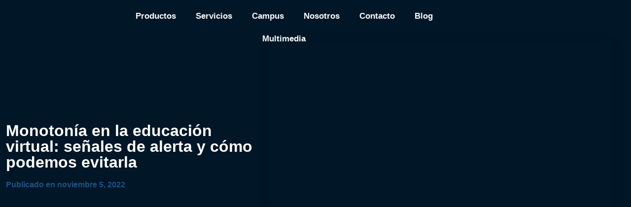

--- FILE ---
content_type: text/html; charset=UTF-8
request_url: https://empowertic.com/2022/11/05/monotonia-en-la-educacion-virtual-senales-de-alerta-y-como-podemos-evitarla/
body_size: 57343
content:
<!doctype html>
<html lang="es" class="no-js" itemtype="https://schema.org/Blog" itemscope>
<head>
	<meta charset="UTF-8">
	<meta name="viewport" content="width=device-width, initial-scale=1, minimum-scale=1">
	<meta name='robots' content='index, follow, max-image-preview:large, max-snippet:-1, max-video-preview:-1' />
	<style>img:is([sizes="auto" i], [sizes^="auto," i]) { contain-intrinsic-size: 3000px 1500px }</style>
	<!-- Etiqueta de Google (gtag.js) modo de consentimiento dataLayer añadido por Site Kit -->
<script id="google_gtagjs-js-consent-mode-data-layer">
window.dataLayer = window.dataLayer || [];function gtag(){dataLayer.push(arguments);}
gtag('consent', 'default', {"ad_personalization":"denied","ad_storage":"denied","ad_user_data":"denied","analytics_storage":"denied","functionality_storage":"denied","security_storage":"denied","personalization_storage":"denied","region":["AT","BE","BG","CH","CY","CZ","DE","DK","EE","ES","FI","FR","GB","GR","HR","HU","IE","IS","IT","LI","LT","LU","LV","MT","NL","NO","PL","PT","RO","SE","SI","SK"],"wait_for_update":500});
window._googlesitekitConsentCategoryMap = {"statistics":["analytics_storage"],"marketing":["ad_storage","ad_user_data","ad_personalization"],"functional":["functionality_storage","security_storage"],"preferences":["personalization_storage"]};
window._googlesitekitConsents = {"ad_personalization":"denied","ad_storage":"denied","ad_user_data":"denied","analytics_storage":"denied","functionality_storage":"denied","security_storage":"denied","personalization_storage":"denied","region":["AT","BE","BG","CH","CY","CZ","DE","DK","EE","ES","FI","FR","GB","GR","HR","HU","IE","IS","IT","LI","LT","LU","LV","MT","NL","NO","PL","PT","RO","SE","SI","SK"],"wait_for_update":500};
</script>
<!-- Fin de la etiqueta Google (gtag.js) modo de consentimiento dataLayer añadido por Site Kit -->

	<!-- This site is optimized with the Yoast SEO plugin v26.8 - https://yoast.com/product/yoast-seo-wordpress/ -->
	<title>Monotonía en la educación virtual: señales de alerta y cómo podemos evitarla - empowerTIC</title>
	<link rel="canonical" href="https://empowertic.com/2022/11/05/monotonia-en-la-educacion-virtual-senales-de-alerta-y-como-podemos-evitarla/" />
	<meta property="og:locale" content="es_ES" />
	<meta property="og:type" content="article" />
	<meta property="og:title" content="Monotonía en la educación virtual: señales de alerta y cómo podemos evitarla - empowerTIC" />
	<meta property="og:description" content="La monotonía es un problema común en el aprendizaje virtual,&nbsp;a menudo, los estudiantes se sienten aburridos e incluso frustrados por la falta de interacción cara a cara con sus compañeros y profesores.&nbsp; Es que al hablar de monotonía nos referimos a un hecho comprobado y sobre todo generacional que nos exponen distintas formas de ocultarlo.&nbsp;Por..." />
	<meta property="og:url" content="https://empowertic.com/2022/11/05/monotonia-en-la-educacion-virtual-senales-de-alerta-y-como-podemos-evitarla/" />
	<meta property="og:site_name" content="empowerTIC" />
	<meta property="article:published_time" content="2022-11-05T12:15:01+00:00" />
	<meta property="article:modified_time" content="2023-02-22T23:37:06+00:00" />
	<meta property="og:image" content="https://empowertic.com/wp-content/uploads/2022/11/woman-5679001_1920.jpg" />
	<meta property="og:image:width" content="1920" />
	<meta property="og:image:height" content="1280" />
	<meta property="og:image:type" content="image/jpeg" />
	<meta name="author" content="Hilmer Palomares" />
	<meta name="twitter:card" content="summary_large_image" />
	<meta name="twitter:label1" content="Escrito por" />
	<meta name="twitter:data1" content="Hilmer Palomares" />
	<meta name="twitter:label2" content="Tiempo de lectura" />
	<meta name="twitter:data2" content="7 minutos" />
	<script type="application/ld+json" class="yoast-schema-graph">{"@context":"https://schema.org","@graph":[{"@type":"Article","@id":"https://empowertic.com/2022/11/05/monotonia-en-la-educacion-virtual-senales-de-alerta-y-como-podemos-evitarla/#article","isPartOf":{"@id":"https://empowertic.com/2022/11/05/monotonia-en-la-educacion-virtual-senales-de-alerta-y-como-podemos-evitarla/"},"author":{"name":"Hilmer Palomares","@id":"https://empowertic.com/#/schema/person/8ac06a21d94e4592ae392bdacf2a0d04"},"headline":"Monotonía en la educación virtual: señales de alerta y cómo podemos evitarla","datePublished":"2022-11-05T12:15:01+00:00","dateModified":"2023-02-22T23:37:06+00:00","mainEntityOfPage":{"@id":"https://empowertic.com/2022/11/05/monotonia-en-la-educacion-virtual-senales-de-alerta-y-como-podemos-evitarla/"},"wordCount":1328,"commentCount":0,"publisher":{"@id":"https://empowertic.com/#organization"},"image":{"@id":"https://empowertic.com/2022/11/05/monotonia-en-la-educacion-virtual-senales-de-alerta-y-como-podemos-evitarla/#primaryimage"},"thumbnailUrl":"https://empowertic.com/wp-content/uploads/2022/11/woman-5679001_1920.jpg","keywords":["alerta","educacion","educacionvirtual","elearning","monotonia","tecnologia","tecnologiasaludable","virtual"],"articleSection":["Competencias digitales"],"inLanguage":"es","potentialAction":[{"@type":"CommentAction","name":"Comment","target":["https://empowertic.com/2022/11/05/monotonia-en-la-educacion-virtual-senales-de-alerta-y-como-podemos-evitarla/#respond"]}]},{"@type":"WebPage","@id":"https://empowertic.com/2022/11/05/monotonia-en-la-educacion-virtual-senales-de-alerta-y-como-podemos-evitarla/","url":"https://empowertic.com/2022/11/05/monotonia-en-la-educacion-virtual-senales-de-alerta-y-como-podemos-evitarla/","name":"Monotonía en la educación virtual: señales de alerta y cómo podemos evitarla - empowerTIC","isPartOf":{"@id":"https://empowertic.com/#website"},"primaryImageOfPage":{"@id":"https://empowertic.com/2022/11/05/monotonia-en-la-educacion-virtual-senales-de-alerta-y-como-podemos-evitarla/#primaryimage"},"image":{"@id":"https://empowertic.com/2022/11/05/monotonia-en-la-educacion-virtual-senales-de-alerta-y-como-podemos-evitarla/#primaryimage"},"thumbnailUrl":"https://empowertic.com/wp-content/uploads/2022/11/woman-5679001_1920.jpg","datePublished":"2022-11-05T12:15:01+00:00","dateModified":"2023-02-22T23:37:06+00:00","breadcrumb":{"@id":"https://empowertic.com/2022/11/05/monotonia-en-la-educacion-virtual-senales-de-alerta-y-como-podemos-evitarla/#breadcrumb"},"inLanguage":"es","potentialAction":[{"@type":"ReadAction","target":["https://empowertic.com/2022/11/05/monotonia-en-la-educacion-virtual-senales-de-alerta-y-como-podemos-evitarla/"]}]},{"@type":"ImageObject","inLanguage":"es","@id":"https://empowertic.com/2022/11/05/monotonia-en-la-educacion-virtual-senales-de-alerta-y-como-podemos-evitarla/#primaryimage","url":"https://empowertic.com/wp-content/uploads/2022/11/woman-5679001_1920.jpg","contentUrl":"https://empowertic.com/wp-content/uploads/2022/11/woman-5679001_1920.jpg","width":1920,"height":1280,"caption":"Fuente: Pixabay"},{"@type":"BreadcrumbList","@id":"https://empowertic.com/2022/11/05/monotonia-en-la-educacion-virtual-senales-de-alerta-y-como-podemos-evitarla/#breadcrumb","itemListElement":[{"@type":"ListItem","position":1,"name":"Portada","item":"https://empowertic.com/"},{"@type":"ListItem","position":2,"name":"Monotonía en la educación virtual: señales de alerta y cómo podemos evitarla"}]},{"@type":"WebSite","@id":"https://empowertic.com/#website","url":"https://empowertic.com/","name":"empowerTIC","description":"Competencias digitales para la vida","publisher":{"@id":"https://empowertic.com/#organization"},"potentialAction":[{"@type":"SearchAction","target":{"@type":"EntryPoint","urlTemplate":"https://empowertic.com/?s={search_term_string}"},"query-input":{"@type":"PropertyValueSpecification","valueRequired":true,"valueName":"search_term_string"}}],"inLanguage":"es"},{"@type":"Organization","@id":"https://empowertic.com/#organization","name":"empowerTIC","url":"https://empowertic.com/","logo":{"@type":"ImageObject","inLanguage":"es","@id":"https://empowertic.com/#/schema/logo/image/","url":"https://empowertic.com/wp-content/uploads/2021/07/cropped-logo-1.png","contentUrl":"https://empowertic.com/wp-content/uploads/2021/07/cropped-logo-1.png","width":153,"height":96,"caption":"empowerTIC"},"image":{"@id":"https://empowertic.com/#/schema/logo/image/"}},{"@type":"Person","@id":"https://empowertic.com/#/schema/person/8ac06a21d94e4592ae392bdacf2a0d04","name":"Hilmer Palomares","image":{"@type":"ImageObject","inLanguage":"es","@id":"https://empowertic.com/#/schema/person/image/","url":"https://secure.gravatar.com/avatar/79c041b9ee78dd37aeace0af9ac77ce1aaf73f8bd5d1425a993b19d83a1bb47b?s=96&d=mm&r=g","contentUrl":"https://secure.gravatar.com/avatar/79c041b9ee78dd37aeace0af9ac77ce1aaf73f8bd5d1425a993b19d83a1bb47b?s=96&d=mm&r=g","caption":"Hilmer Palomares"},"sameAs":["http://hilmer.vip"],"url":"https://empowertic.com/author/hilmerp/"}]}</script>
	<!-- / Yoast SEO plugin. -->


<link rel='dns-prefetch' href='//www.googletagmanager.com' />
<link rel='dns-prefetch' href='//pagead2.googlesyndication.com' />
<link rel="alternate" type="application/rss+xml" title="empowerTIC &raquo; Feed" href="https://empowertic.com/feed/" />
<link rel="alternate" type="application/rss+xml" title="empowerTIC &raquo; Feed de los comentarios" href="https://empowertic.com/comments/feed/" />
			<script>document.documentElement.classList.remove( 'no-js' );</script>
			<link rel="alternate" type="application/rss+xml" title="empowerTIC &raquo; Comentario Monotonía en la educación virtual: señales de alerta y cómo podemos evitarla del feed" href="https://empowertic.com/2022/11/05/monotonia-en-la-educacion-virtual-senales-de-alerta-y-como-podemos-evitarla/feed/" />
<script>
window._wpemojiSettings = {"baseUrl":"https:\/\/s.w.org\/images\/core\/emoji\/15.1.0\/72x72\/","ext":".png","svgUrl":"https:\/\/s.w.org\/images\/core\/emoji\/15.1.0\/svg\/","svgExt":".svg","source":{"concatemoji":"https:\/\/empowertic.com\/wp-includes\/js\/wp-emoji-release.min.js?ver=6.8"}};
/*! This file is auto-generated */
!function(i,n){var o,s,e;function c(e){try{var t={supportTests:e,timestamp:(new Date).valueOf()};sessionStorage.setItem(o,JSON.stringify(t))}catch(e){}}function p(e,t,n){e.clearRect(0,0,e.canvas.width,e.canvas.height),e.fillText(t,0,0);var t=new Uint32Array(e.getImageData(0,0,e.canvas.width,e.canvas.height).data),r=(e.clearRect(0,0,e.canvas.width,e.canvas.height),e.fillText(n,0,0),new Uint32Array(e.getImageData(0,0,e.canvas.width,e.canvas.height).data));return t.every(function(e,t){return e===r[t]})}function u(e,t,n){switch(t){case"flag":return n(e,"\ud83c\udff3\ufe0f\u200d\u26a7\ufe0f","\ud83c\udff3\ufe0f\u200b\u26a7\ufe0f")?!1:!n(e,"\ud83c\uddfa\ud83c\uddf3","\ud83c\uddfa\u200b\ud83c\uddf3")&&!n(e,"\ud83c\udff4\udb40\udc67\udb40\udc62\udb40\udc65\udb40\udc6e\udb40\udc67\udb40\udc7f","\ud83c\udff4\u200b\udb40\udc67\u200b\udb40\udc62\u200b\udb40\udc65\u200b\udb40\udc6e\u200b\udb40\udc67\u200b\udb40\udc7f");case"emoji":return!n(e,"\ud83d\udc26\u200d\ud83d\udd25","\ud83d\udc26\u200b\ud83d\udd25")}return!1}function f(e,t,n){var r="undefined"!=typeof WorkerGlobalScope&&self instanceof WorkerGlobalScope?new OffscreenCanvas(300,150):i.createElement("canvas"),a=r.getContext("2d",{willReadFrequently:!0}),o=(a.textBaseline="top",a.font="600 32px Arial",{});return e.forEach(function(e){o[e]=t(a,e,n)}),o}function t(e){var t=i.createElement("script");t.src=e,t.defer=!0,i.head.appendChild(t)}"undefined"!=typeof Promise&&(o="wpEmojiSettingsSupports",s=["flag","emoji"],n.supports={everything:!0,everythingExceptFlag:!0},e=new Promise(function(e){i.addEventListener("DOMContentLoaded",e,{once:!0})}),new Promise(function(t){var n=function(){try{var e=JSON.parse(sessionStorage.getItem(o));if("object"==typeof e&&"number"==typeof e.timestamp&&(new Date).valueOf()<e.timestamp+604800&&"object"==typeof e.supportTests)return e.supportTests}catch(e){}return null}();if(!n){if("undefined"!=typeof Worker&&"undefined"!=typeof OffscreenCanvas&&"undefined"!=typeof URL&&URL.createObjectURL&&"undefined"!=typeof Blob)try{var e="postMessage("+f.toString()+"("+[JSON.stringify(s),u.toString(),p.toString()].join(",")+"));",r=new Blob([e],{type:"text/javascript"}),a=new Worker(URL.createObjectURL(r),{name:"wpTestEmojiSupports"});return void(a.onmessage=function(e){c(n=e.data),a.terminate(),t(n)})}catch(e){}c(n=f(s,u,p))}t(n)}).then(function(e){for(var t in e)n.supports[t]=e[t],n.supports.everything=n.supports.everything&&n.supports[t],"flag"!==t&&(n.supports.everythingExceptFlag=n.supports.everythingExceptFlag&&n.supports[t]);n.supports.everythingExceptFlag=n.supports.everythingExceptFlag&&!n.supports.flag,n.DOMReady=!1,n.readyCallback=function(){n.DOMReady=!0}}).then(function(){return e}).then(function(){var e;n.supports.everything||(n.readyCallback(),(e=n.source||{}).concatemoji?t(e.concatemoji):e.wpemoji&&e.twemoji&&(t(e.twemoji),t(e.wpemoji)))}))}((window,document),window._wpemojiSettings);
</script>

<link rel='stylesheet' id='font-awesome-5-all-css' href='https://empowertic.com/wp-content/plugins/elementor/assets/lib/font-awesome/css/all.min.css?ver=3.34.4' media='all' />
<link rel='stylesheet' id='font-awesome-4-shim-css' href='https://empowertic.com/wp-content/plugins/elementor/assets/lib/font-awesome/css/v4-shims.min.css?ver=3.34.4' media='all' />
<link rel='stylesheet' id='sby_styles-css' href='https://empowertic.com/wp-content/plugins/feeds-for-youtube/css/sb-youtube-free.min.css?ver=2.4.0' media='all' />
<link rel='stylesheet' id='premium-addons-css' href='https://empowertic.com/wp-content/plugins/premium-addons-for-elementor/assets/frontend/min-css/premium-addons.min.css?ver=4.11.47' media='all' />
<style id='wp-emoji-styles-inline-css'>

	img.wp-smiley, img.emoji {
		display: inline !important;
		border: none !important;
		box-shadow: none !important;
		height: 1em !important;
		width: 1em !important;
		margin: 0 0.07em !important;
		vertical-align: -0.1em !important;
		background: none !important;
		padding: 0 !important;
	}
</style>
<link rel='stylesheet' id='wp-block-library-css' href='https://empowertic.com/wp-includes/css/dist/block-library/style.min.css?ver=6.8' media='all' />
<style id='classic-theme-styles-inline-css'>
/*! This file is auto-generated */
.wp-block-button__link{color:#fff;background-color:#32373c;border-radius:9999px;box-shadow:none;text-decoration:none;padding:calc(.667em + 2px) calc(1.333em + 2px);font-size:1.125em}.wp-block-file__button{background:#32373c;color:#fff;text-decoration:none}
</style>
<style id='global-styles-inline-css'>
:root{--wp--preset--aspect-ratio--square: 1;--wp--preset--aspect-ratio--4-3: 4/3;--wp--preset--aspect-ratio--3-4: 3/4;--wp--preset--aspect-ratio--3-2: 3/2;--wp--preset--aspect-ratio--2-3: 2/3;--wp--preset--aspect-ratio--16-9: 16/9;--wp--preset--aspect-ratio--9-16: 9/16;--wp--preset--color--black: #000000;--wp--preset--color--cyan-bluish-gray: #abb8c3;--wp--preset--color--white: #ffffff;--wp--preset--color--pale-pink: #f78da7;--wp--preset--color--vivid-red: #cf2e2e;--wp--preset--color--luminous-vivid-orange: #ff6900;--wp--preset--color--luminous-vivid-amber: #fcb900;--wp--preset--color--light-green-cyan: #7bdcb5;--wp--preset--color--vivid-green-cyan: #00d084;--wp--preset--color--pale-cyan-blue: #8ed1fc;--wp--preset--color--vivid-cyan-blue: #0693e3;--wp--preset--color--vivid-purple: #9b51e0;--wp--preset--color--theme-palette-1: var(--global-palette1);--wp--preset--color--theme-palette-2: var(--global-palette2);--wp--preset--color--theme-palette-3: var(--global-palette3);--wp--preset--color--theme-palette-4: var(--global-palette4);--wp--preset--color--theme-palette-5: var(--global-palette5);--wp--preset--color--theme-palette-6: var(--global-palette6);--wp--preset--color--theme-palette-7: var(--global-palette7);--wp--preset--color--theme-palette-8: var(--global-palette8);--wp--preset--color--theme-palette-9: var(--global-palette9);--wp--preset--gradient--vivid-cyan-blue-to-vivid-purple: linear-gradient(135deg,rgba(6,147,227,1) 0%,rgb(155,81,224) 100%);--wp--preset--gradient--light-green-cyan-to-vivid-green-cyan: linear-gradient(135deg,rgb(122,220,180) 0%,rgb(0,208,130) 100%);--wp--preset--gradient--luminous-vivid-amber-to-luminous-vivid-orange: linear-gradient(135deg,rgba(252,185,0,1) 0%,rgba(255,105,0,1) 100%);--wp--preset--gradient--luminous-vivid-orange-to-vivid-red: linear-gradient(135deg,rgba(255,105,0,1) 0%,rgb(207,46,46) 100%);--wp--preset--gradient--very-light-gray-to-cyan-bluish-gray: linear-gradient(135deg,rgb(238,238,238) 0%,rgb(169,184,195) 100%);--wp--preset--gradient--cool-to-warm-spectrum: linear-gradient(135deg,rgb(74,234,220) 0%,rgb(151,120,209) 20%,rgb(207,42,186) 40%,rgb(238,44,130) 60%,rgb(251,105,98) 80%,rgb(254,248,76) 100%);--wp--preset--gradient--blush-light-purple: linear-gradient(135deg,rgb(255,206,236) 0%,rgb(152,150,240) 100%);--wp--preset--gradient--blush-bordeaux: linear-gradient(135deg,rgb(254,205,165) 0%,rgb(254,45,45) 50%,rgb(107,0,62) 100%);--wp--preset--gradient--luminous-dusk: linear-gradient(135deg,rgb(255,203,112) 0%,rgb(199,81,192) 50%,rgb(65,88,208) 100%);--wp--preset--gradient--pale-ocean: linear-gradient(135deg,rgb(255,245,203) 0%,rgb(182,227,212) 50%,rgb(51,167,181) 100%);--wp--preset--gradient--electric-grass: linear-gradient(135deg,rgb(202,248,128) 0%,rgb(113,206,126) 100%);--wp--preset--gradient--midnight: linear-gradient(135deg,rgb(2,3,129) 0%,rgb(40,116,252) 100%);--wp--preset--font-size--small: var(--global-font-size-small);--wp--preset--font-size--medium: var(--global-font-size-medium);--wp--preset--font-size--large: var(--global-font-size-large);--wp--preset--font-size--x-large: 42px;--wp--preset--font-size--larger: var(--global-font-size-larger);--wp--preset--font-size--xxlarge: var(--global-font-size-xxlarge);--wp--preset--spacing--20: 0.44rem;--wp--preset--spacing--30: 0.67rem;--wp--preset--spacing--40: 1rem;--wp--preset--spacing--50: 1.5rem;--wp--preset--spacing--60: 2.25rem;--wp--preset--spacing--70: 3.38rem;--wp--preset--spacing--80: 5.06rem;--wp--preset--shadow--natural: 6px 6px 9px rgba(0, 0, 0, 0.2);--wp--preset--shadow--deep: 12px 12px 50px rgba(0, 0, 0, 0.4);--wp--preset--shadow--sharp: 6px 6px 0px rgba(0, 0, 0, 0.2);--wp--preset--shadow--outlined: 6px 6px 0px -3px rgba(255, 255, 255, 1), 6px 6px rgba(0, 0, 0, 1);--wp--preset--shadow--crisp: 6px 6px 0px rgba(0, 0, 0, 1);}:where(.is-layout-flex){gap: 0.5em;}:where(.is-layout-grid){gap: 0.5em;}body .is-layout-flex{display: flex;}.is-layout-flex{flex-wrap: wrap;align-items: center;}.is-layout-flex > :is(*, div){margin: 0;}body .is-layout-grid{display: grid;}.is-layout-grid > :is(*, div){margin: 0;}:where(.wp-block-columns.is-layout-flex){gap: 2em;}:where(.wp-block-columns.is-layout-grid){gap: 2em;}:where(.wp-block-post-template.is-layout-flex){gap: 1.25em;}:where(.wp-block-post-template.is-layout-grid){gap: 1.25em;}.has-black-color{color: var(--wp--preset--color--black) !important;}.has-cyan-bluish-gray-color{color: var(--wp--preset--color--cyan-bluish-gray) !important;}.has-white-color{color: var(--wp--preset--color--white) !important;}.has-pale-pink-color{color: var(--wp--preset--color--pale-pink) !important;}.has-vivid-red-color{color: var(--wp--preset--color--vivid-red) !important;}.has-luminous-vivid-orange-color{color: var(--wp--preset--color--luminous-vivid-orange) !important;}.has-luminous-vivid-amber-color{color: var(--wp--preset--color--luminous-vivid-amber) !important;}.has-light-green-cyan-color{color: var(--wp--preset--color--light-green-cyan) !important;}.has-vivid-green-cyan-color{color: var(--wp--preset--color--vivid-green-cyan) !important;}.has-pale-cyan-blue-color{color: var(--wp--preset--color--pale-cyan-blue) !important;}.has-vivid-cyan-blue-color{color: var(--wp--preset--color--vivid-cyan-blue) !important;}.has-vivid-purple-color{color: var(--wp--preset--color--vivid-purple) !important;}.has-black-background-color{background-color: var(--wp--preset--color--black) !important;}.has-cyan-bluish-gray-background-color{background-color: var(--wp--preset--color--cyan-bluish-gray) !important;}.has-white-background-color{background-color: var(--wp--preset--color--white) !important;}.has-pale-pink-background-color{background-color: var(--wp--preset--color--pale-pink) !important;}.has-vivid-red-background-color{background-color: var(--wp--preset--color--vivid-red) !important;}.has-luminous-vivid-orange-background-color{background-color: var(--wp--preset--color--luminous-vivid-orange) !important;}.has-luminous-vivid-amber-background-color{background-color: var(--wp--preset--color--luminous-vivid-amber) !important;}.has-light-green-cyan-background-color{background-color: var(--wp--preset--color--light-green-cyan) !important;}.has-vivid-green-cyan-background-color{background-color: var(--wp--preset--color--vivid-green-cyan) !important;}.has-pale-cyan-blue-background-color{background-color: var(--wp--preset--color--pale-cyan-blue) !important;}.has-vivid-cyan-blue-background-color{background-color: var(--wp--preset--color--vivid-cyan-blue) !important;}.has-vivid-purple-background-color{background-color: var(--wp--preset--color--vivid-purple) !important;}.has-black-border-color{border-color: var(--wp--preset--color--black) !important;}.has-cyan-bluish-gray-border-color{border-color: var(--wp--preset--color--cyan-bluish-gray) !important;}.has-white-border-color{border-color: var(--wp--preset--color--white) !important;}.has-pale-pink-border-color{border-color: var(--wp--preset--color--pale-pink) !important;}.has-vivid-red-border-color{border-color: var(--wp--preset--color--vivid-red) !important;}.has-luminous-vivid-orange-border-color{border-color: var(--wp--preset--color--luminous-vivid-orange) !important;}.has-luminous-vivid-amber-border-color{border-color: var(--wp--preset--color--luminous-vivid-amber) !important;}.has-light-green-cyan-border-color{border-color: var(--wp--preset--color--light-green-cyan) !important;}.has-vivid-green-cyan-border-color{border-color: var(--wp--preset--color--vivid-green-cyan) !important;}.has-pale-cyan-blue-border-color{border-color: var(--wp--preset--color--pale-cyan-blue) !important;}.has-vivid-cyan-blue-border-color{border-color: var(--wp--preset--color--vivid-cyan-blue) !important;}.has-vivid-purple-border-color{border-color: var(--wp--preset--color--vivid-purple) !important;}.has-vivid-cyan-blue-to-vivid-purple-gradient-background{background: var(--wp--preset--gradient--vivid-cyan-blue-to-vivid-purple) !important;}.has-light-green-cyan-to-vivid-green-cyan-gradient-background{background: var(--wp--preset--gradient--light-green-cyan-to-vivid-green-cyan) !important;}.has-luminous-vivid-amber-to-luminous-vivid-orange-gradient-background{background: var(--wp--preset--gradient--luminous-vivid-amber-to-luminous-vivid-orange) !important;}.has-luminous-vivid-orange-to-vivid-red-gradient-background{background: var(--wp--preset--gradient--luminous-vivid-orange-to-vivid-red) !important;}.has-very-light-gray-to-cyan-bluish-gray-gradient-background{background: var(--wp--preset--gradient--very-light-gray-to-cyan-bluish-gray) !important;}.has-cool-to-warm-spectrum-gradient-background{background: var(--wp--preset--gradient--cool-to-warm-spectrum) !important;}.has-blush-light-purple-gradient-background{background: var(--wp--preset--gradient--blush-light-purple) !important;}.has-blush-bordeaux-gradient-background{background: var(--wp--preset--gradient--blush-bordeaux) !important;}.has-luminous-dusk-gradient-background{background: var(--wp--preset--gradient--luminous-dusk) !important;}.has-pale-ocean-gradient-background{background: var(--wp--preset--gradient--pale-ocean) !important;}.has-electric-grass-gradient-background{background: var(--wp--preset--gradient--electric-grass) !important;}.has-midnight-gradient-background{background: var(--wp--preset--gradient--midnight) !important;}.has-small-font-size{font-size: var(--wp--preset--font-size--small) !important;}.has-medium-font-size{font-size: var(--wp--preset--font-size--medium) !important;}.has-large-font-size{font-size: var(--wp--preset--font-size--large) !important;}.has-x-large-font-size{font-size: var(--wp--preset--font-size--x-large) !important;}
:where(.wp-block-post-template.is-layout-flex){gap: 1.25em;}:where(.wp-block-post-template.is-layout-grid){gap: 1.25em;}
:where(.wp-block-columns.is-layout-flex){gap: 2em;}:where(.wp-block-columns.is-layout-grid){gap: 2em;}
:root :where(.wp-block-pullquote){font-size: 1.5em;line-height: 1.6;}
</style>
<style id='woocommerce-inline-inline-css'>
.woocommerce form .form-row .required { visibility: visible; }
</style>
<link rel='stylesheet' id='wactc_style-css' href='https://empowertic.com/wp-content/plugins/woo-add-to-cart-text-change/css/style.css?ver=1.0' media='all' />
<link rel='stylesheet' id='brands-styles-css' href='https://empowertic.com/wp-content/plugins/woocommerce/assets/css/brands.css?ver=10.3.7' media='all' />
<link rel='stylesheet' id='cute-alert-css' href='https://empowertic.com/wp-content/plugins/metform/public/assets/lib/cute-alert/style.css?ver=4.0.6' media='all' />
<link rel='stylesheet' id='text-editor-style-css' href='https://empowertic.com/wp-content/plugins/metform/public/assets/css/text-editor.css?ver=4.0.6' media='all' />
<link rel='stylesheet' id='kadence-global-css' href='https://empowertic.com/wp-content/themes/kadence/assets/css/global.min.css?ver=1.3.4' media='all' />
<style id='kadence-global-inline-css'>
/* Kadence Base CSS */
:root{--global-palette1:#2B6CB0;--global-palette2:#215387;--global-palette3:#1A202C;--global-palette4:#2D3748;--global-palette5:#4A5568;--global-palette6:#718096;--global-palette7:#EDF2F7;--global-palette8:#F7FAFC;--global-palette9:#ffffff;--global-palette9rgb:255, 255, 255;--global-palette-highlight:var(--global-palette1);--global-palette-highlight-alt:var(--global-palette2);--global-palette-highlight-alt2:var(--global-palette9);--global-palette-btn-bg:var(--global-palette1);--global-palette-btn-bg-hover:var(--global-palette2);--global-palette-btn:var(--global-palette9);--global-palette-btn-hover:var(--global-palette9);--global-body-font-family:-apple-system,BlinkMacSystemFont,"Segoe UI",Roboto,Oxygen-Sans,Ubuntu,Cantarell,"Helvetica Neue",sans-serif, "Apple Color Emoji", "Segoe UI Emoji", "Segoe UI Symbol";--global-heading-font-family:inherit;--global-primary-nav-font-family:inherit;--global-fallback-font:sans-serif;--global-display-fallback-font:sans-serif;--global-content-width:2000px;--global-content-wide-width:calc(2000px + 230px);--global-content-narrow-width:842px;--global-content-edge-padding:1.5rem;--global-content-boxed-padding:2rem;--global-calc-content-width:calc(2000px - var(--global-content-edge-padding) - var(--global-content-edge-padding) );--wp--style--global--content-size:var(--global-calc-content-width);}.wp-site-blocks{--global-vw:calc( 100vw - ( 0.5 * var(--scrollbar-offset)));}:root body.kadence-elementor-colors{--e-global-color-kadence1:var(--global-palette1);--e-global-color-kadence2:var(--global-palette2);--e-global-color-kadence3:var(--global-palette3);--e-global-color-kadence4:var(--global-palette4);--e-global-color-kadence5:var(--global-palette5);--e-global-color-kadence6:var(--global-palette6);--e-global-color-kadence7:var(--global-palette7);--e-global-color-kadence8:var(--global-palette8);--e-global-color-kadence9:var(--global-palette9);}body{background:var(--global-palette8);}body, input, select, optgroup, textarea{font-weight:400;font-size:17px;line-height:1.6;font-family:var(--global-body-font-family);color:var(--global-palette4);}.content-bg, body.content-style-unboxed .site{background:var(--global-palette9);}h1,h2,h3,h4,h5,h6{font-family:var(--global-heading-font-family);}h1{font-weight:700;font-size:32px;line-height:1.5;color:var(--global-palette3);}h2{font-weight:700;font-size:28px;line-height:1.5;color:var(--global-palette3);}h3{font-weight:700;font-size:24px;line-height:1.5;color:var(--global-palette3);}h4{font-weight:700;font-size:22px;line-height:1.5;color:var(--global-palette4);}h5{font-weight:700;font-size:20px;line-height:1.5;color:var(--global-palette4);}h6{font-weight:700;font-size:18px;line-height:1.5;color:var(--global-palette5);}.entry-hero .kadence-breadcrumbs{max-width:2000px;}.site-container, .site-header-row-layout-contained, .site-footer-row-layout-contained, .entry-hero-layout-contained, .comments-area, .alignfull > .wp-block-cover__inner-container, .alignwide > .wp-block-cover__inner-container{max-width:var(--global-content-width);}.content-width-narrow .content-container.site-container, .content-width-narrow .hero-container.site-container{max-width:var(--global-content-narrow-width);}@media all and (min-width: 2230px){.wp-site-blocks .content-container  .alignwide{margin-left:-115px;margin-right:-115px;width:unset;max-width:unset;}}@media all and (min-width: 1102px){.content-width-narrow .wp-site-blocks .content-container .alignwide{margin-left:-130px;margin-right:-130px;width:unset;max-width:unset;}}.content-style-boxed .wp-site-blocks .entry-content .alignwide{margin-left:calc( -1 * var( --global-content-boxed-padding ) );margin-right:calc( -1 * var( --global-content-boxed-padding ) );}.content-area{margin-top:5rem;margin-bottom:5rem;}@media all and (max-width: 1024px){.content-area{margin-top:3rem;margin-bottom:3rem;}}@media all and (max-width: 767px){.content-area{margin-top:2rem;margin-bottom:2rem;}}@media all and (max-width: 1024px){:root{--global-content-boxed-padding:2rem;}}@media all and (max-width: 767px){:root{--global-content-boxed-padding:1.5rem;}}.entry-content-wrap{padding:2rem;}@media all and (max-width: 1024px){.entry-content-wrap{padding:2rem;}}@media all and (max-width: 767px){.entry-content-wrap{padding:1.5rem;}}.entry.single-entry{box-shadow:0px 15px 15px -10px rgba(0,0,0,0.05);}.entry.loop-entry{box-shadow:0px 15px 15px -10px rgba(0,0,0,0.05);}.loop-entry .entry-content-wrap{padding:2rem;}@media all and (max-width: 1024px){.loop-entry .entry-content-wrap{padding:2rem;}}@media all and (max-width: 767px){.loop-entry .entry-content-wrap{padding:1.5rem;}}button, .button, .wp-block-button__link, input[type="button"], input[type="reset"], input[type="submit"], .fl-button, .elementor-button-wrapper .elementor-button, .wc-block-components-checkout-place-order-button, .wc-block-cart__submit{box-shadow:0px 0px 0px -7px rgba(0,0,0,0);}button:hover, button:focus, button:active, .button:hover, .button:focus, .button:active, .wp-block-button__link:hover, .wp-block-button__link:focus, .wp-block-button__link:active, input[type="button"]:hover, input[type="button"]:focus, input[type="button"]:active, input[type="reset"]:hover, input[type="reset"]:focus, input[type="reset"]:active, input[type="submit"]:hover, input[type="submit"]:focus, input[type="submit"]:active, .elementor-button-wrapper .elementor-button:hover, .elementor-button-wrapper .elementor-button:focus, .elementor-button-wrapper .elementor-button:active, .wc-block-cart__submit:hover{box-shadow:0px 15px 25px -7px rgba(0,0,0,0.1);}.kb-button.kb-btn-global-outline.kb-btn-global-inherit{padding-top:calc(px - 2px);padding-right:calc(px - 2px);padding-bottom:calc(px - 2px);padding-left:calc(px - 2px);}@media all and (min-width: 1025px){.transparent-header .entry-hero .entry-hero-container-inner{padding-top:80px;}}@media all and (max-width: 1024px){.mobile-transparent-header .entry-hero .entry-hero-container-inner{padding-top:80px;}}@media all and (max-width: 767px){.mobile-transparent-header .entry-hero .entry-hero-container-inner{padding-top:80px;}}.entry-hero.post-hero-section .entry-header{min-height:200px;}
/* Kadence Header CSS */
@media all and (max-width: 1024px){.mobile-transparent-header #masthead{position:absolute;left:0px;right:0px;z-index:100;}.kadence-scrollbar-fixer.mobile-transparent-header #masthead{right:var(--scrollbar-offset,0);}.mobile-transparent-header #masthead, .mobile-transparent-header .site-top-header-wrap .site-header-row-container-inner, .mobile-transparent-header .site-main-header-wrap .site-header-row-container-inner, .mobile-transparent-header .site-bottom-header-wrap .site-header-row-container-inner{background:transparent;}.site-header-row-tablet-layout-fullwidth, .site-header-row-tablet-layout-standard{padding:0px;}}@media all and (min-width: 1025px){.transparent-header #masthead{position:absolute;left:0px;right:0px;z-index:100;}.transparent-header.kadence-scrollbar-fixer #masthead{right:var(--scrollbar-offset,0);}.transparent-header #masthead, .transparent-header .site-top-header-wrap .site-header-row-container-inner, .transparent-header .site-main-header-wrap .site-header-row-container-inner, .transparent-header .site-bottom-header-wrap .site-header-row-container-inner{background:transparent;}}.site-branding a.brand img{max-width:198px;}.site-branding a.brand img.svg-logo-image{width:198px;}.site-branding{padding:0px 0px 0px 0px;}.site-branding .site-title{font-weight:700;font-size:26px;line-height:1.2;color:var(--global-palette3);}.site-branding .site-description{font-weight:700;font-size:16px;line-height:1.4;color:var(--global-palette5);}#masthead, #masthead .kadence-sticky-header.item-is-fixed:not(.item-at-start):not(.site-header-row-container):not(.site-main-header-wrap), #masthead .kadence-sticky-header.item-is-fixed:not(.item-at-start) > .site-header-row-container-inner{background:#ffffff;}.site-main-header-inner-wrap{min-height:80px;}.header-navigation[class*="header-navigation-style-underline"] .header-menu-container.primary-menu-container>ul>li>a:after{width:calc( 100% - 1.2em);}.main-navigation .primary-menu-container > ul > li.menu-item > a{padding-left:calc(1.2em / 2);padding-right:calc(1.2em / 2);padding-top:0.6em;padding-bottom:0.6em;color:var(--global-palette5);}.main-navigation .primary-menu-container > ul > li.menu-item .dropdown-nav-special-toggle{right:calc(1.2em / 2);}.main-navigation .primary-menu-container > ul > li.menu-item > a:hover{color:var(--global-palette-highlight);}.main-navigation .primary-menu-container > ul > li.menu-item.current-menu-item > a{color:var(--global-palette3);}.header-navigation .header-menu-container ul ul.sub-menu, .header-navigation .header-menu-container ul ul.submenu{background:var(--global-palette3);box-shadow:0px 2px 13px 0px rgba(0,0,0,0.1);}.header-navigation .header-menu-container ul ul li.menu-item, .header-menu-container ul.menu > li.kadence-menu-mega-enabled > ul > li.menu-item > a{border-bottom:1px solid rgba(255,255,255,0.1);}.header-navigation .header-menu-container ul ul li.menu-item > a{width:200px;padding-top:1em;padding-bottom:1em;color:var(--global-palette8);font-size:12px;}.header-navigation .header-menu-container ul ul li.menu-item > a:hover{color:var(--global-palette9);background:var(--global-palette4);}.header-navigation .header-menu-container ul ul li.menu-item.current-menu-item > a{color:var(--global-palette9);background:var(--global-palette4);}.mobile-toggle-open-container .menu-toggle-open, .mobile-toggle-open-container .menu-toggle-open:focus{color:var(--global-palette5);padding:0.4em 0.6em 0.4em 0.6em;font-size:14px;}.mobile-toggle-open-container .menu-toggle-open.menu-toggle-style-bordered{border:1px solid currentColor;}.mobile-toggle-open-container .menu-toggle-open .menu-toggle-icon{font-size:20px;}.mobile-toggle-open-container .menu-toggle-open:hover, .mobile-toggle-open-container .menu-toggle-open:focus-visible{color:var(--global-palette-highlight);}.mobile-navigation ul li{font-size:14px;}.mobile-navigation ul li a{padding-top:1em;padding-bottom:1em;}.mobile-navigation ul li > a, .mobile-navigation ul li.menu-item-has-children > .drawer-nav-drop-wrap{color:var(--global-palette8);}.mobile-navigation ul li.current-menu-item > a, .mobile-navigation ul li.current-menu-item.menu-item-has-children > .drawer-nav-drop-wrap{color:var(--global-palette-highlight);}.mobile-navigation ul li.menu-item-has-children .drawer-nav-drop-wrap, .mobile-navigation ul li:not(.menu-item-has-children) a{border-bottom:1px solid rgba(255,255,255,0.1);}.mobile-navigation:not(.drawer-navigation-parent-toggle-true) ul li.menu-item-has-children .drawer-nav-drop-wrap button{border-left:1px solid rgba(255,255,255,0.1);}#mobile-drawer .drawer-header .drawer-toggle{padding:0.6em 0.15em 0.6em 0.15em;font-size:24px;}
/* Kadence Footer CSS */
.site-bottom-footer-inner-wrap{padding-top:30px;padding-bottom:30px;grid-column-gap:30px;}.site-bottom-footer-inner-wrap .widget{margin-bottom:30px;}.site-bottom-footer-inner-wrap .site-footer-section:not(:last-child):after{right:calc(-30px / 2);}
/* Kadence Woo CSS */
.entry-hero.product-hero-section .entry-header{min-height:200px;}.product-title .single-category{font-weight:700;font-size:32px;line-height:1.5;color:var(--global-palette3);}.wp-site-blocks .product-hero-section .extra-title{font-weight:700;font-size:32px;line-height:1.5;}.woocommerce ul.products.woo-archive-btn-button .product-action-wrap .button:not(.kb-button), .woocommerce ul.products li.woo-archive-btn-button .button:not(.kb-button), .wc-block-grid__product.woo-archive-btn-button .product-details .wc-block-grid__product-add-to-cart .wp-block-button__link{border:2px none transparent;box-shadow:0px 0px 0px 0px rgba(0,0,0,0.0);}.woocommerce ul.products.woo-archive-btn-button .product-action-wrap .button:not(.kb-button):hover, .woocommerce ul.products li.woo-archive-btn-button .button:not(.kb-button):hover, .wc-block-grid__product.woo-archive-btn-button .product-details .wc-block-grid__product-add-to-cart .wp-block-button__link:hover{box-shadow:0px 0px 0px 0px rgba(0,0,0,0);}
</style>
<link rel='stylesheet' id='kadence-header-css' href='https://empowertic.com/wp-content/themes/kadence/assets/css/header.min.css?ver=1.3.4' media='all' />
<link rel='stylesheet' id='kadence-content-css' href='https://empowertic.com/wp-content/themes/kadence/assets/css/content.min.css?ver=1.3.4' media='all' />
<link rel='stylesheet' id='kadence-comments-css' href='https://empowertic.com/wp-content/themes/kadence/assets/css/comments.min.css?ver=1.3.4' media='all' />
<link rel='stylesheet' id='kadence-related-posts-css' href='https://empowertic.com/wp-content/themes/kadence/assets/css/related-posts.min.css?ver=1.3.4' media='all' />
<link rel='stylesheet' id='kad-splide-css' href='https://empowertic.com/wp-content/themes/kadence/assets/css/kadence-splide.min.css?ver=1.3.4' media='all' />
<link rel='stylesheet' id='kadence-woocommerce-css' href='https://empowertic.com/wp-content/themes/kadence/assets/css/woocommerce.min.css?ver=1.3.4' media='all' />
<link rel='stylesheet' id='kadence-footer-css' href='https://empowertic.com/wp-content/themes/kadence/assets/css/footer.min.css?ver=1.3.4' media='all' />
<link rel='stylesheet' id='elementor-frontend-css' href='https://empowertic.com/wp-content/plugins/elementor/assets/css/frontend.min.css?ver=3.34.4' media='all' />
<link rel='stylesheet' id='widget-image-css' href='https://empowertic.com/wp-content/plugins/elementor/assets/css/widget-image.min.css?ver=3.34.4' media='all' />
<link rel='stylesheet' id='widget-nav-menu-css' href='https://empowertic.com/wp-content/plugins/pro-elements/assets/css/widget-nav-menu.min.css?ver=3.33.1' media='all' />
<link rel='stylesheet' id='e-animation-grow-css' href='https://empowertic.com/wp-content/plugins/elementor/assets/lib/animations/styles/e-animation-grow.min.css?ver=3.34.4' media='all' />
<link rel='stylesheet' id='widget-woocommerce-menu-cart-css' href='https://empowertic.com/wp-content/plugins/pro-elements/assets/css/widget-woocommerce-menu-cart.min.css?ver=3.33.1' media='all' />
<link rel='stylesheet' id='widget-search-form-css' href='https://empowertic.com/wp-content/plugins/pro-elements/assets/css/widget-search-form.min.css?ver=3.33.1' media='all' />
<link rel='stylesheet' id='e-sticky-css' href='https://empowertic.com/wp-content/plugins/pro-elements/assets/css/modules/sticky.min.css?ver=3.33.1' media='all' />
<link rel='stylesheet' id='widget-heading-css' href='https://empowertic.com/wp-content/plugins/elementor/assets/css/widget-heading.min.css?ver=3.34.4' media='all' />
<link rel='stylesheet' id='widget-form-css' href='https://empowertic.com/wp-content/plugins/pro-elements/assets/css/widget-form.min.css?ver=3.33.1' media='all' />
<link rel='stylesheet' id='widget-icon-list-css' href='https://empowertic.com/wp-content/plugins/elementor/assets/css/widget-icon-list.min.css?ver=3.34.4' media='all' />
<link rel='stylesheet' id='widget-social-icons-css' href='https://empowertic.com/wp-content/plugins/elementor/assets/css/widget-social-icons.min.css?ver=3.34.4' media='all' />
<link rel='stylesheet' id='e-apple-webkit-css' href='https://empowertic.com/wp-content/plugins/elementor/assets/css/conditionals/apple-webkit.min.css?ver=3.34.4' media='all' />
<link rel='stylesheet' id='widget-divider-css' href='https://empowertic.com/wp-content/plugins/elementor/assets/css/widget-divider.min.css?ver=3.34.4' media='all' />
<link rel='stylesheet' id='widget-post-info-css' href='https://empowertic.com/wp-content/plugins/pro-elements/assets/css/widget-post-info.min.css?ver=3.33.1' media='all' />
<link rel='stylesheet' id='widget-post-navigation-css' href='https://empowertic.com/wp-content/plugins/pro-elements/assets/css/widget-post-navigation.min.css?ver=3.33.1' media='all' />
<link rel='stylesheet' id='widget-share-buttons-css' href='https://empowertic.com/wp-content/plugins/pro-elements/assets/css/widget-share-buttons.min.css?ver=3.33.1' media='all' />
<link rel='stylesheet' id='widget-posts-css' href='https://empowertic.com/wp-content/plugins/pro-elements/assets/css/widget-posts.min.css?ver=3.33.1' media='all' />
<link rel='stylesheet' id='e-popup-css' href='https://empowertic.com/wp-content/plugins/pro-elements/assets/css/conditionals/popup.min.css?ver=3.33.1' media='all' />
<link rel='stylesheet' id='elementor-post-1654-css' href='https://empowertic.com/wp-content/uploads/elementor/css/post-1654.css?ver=1769711451' media='all' />
<link rel='stylesheet' id='sby-styles-css' href='https://empowertic.com/wp-content/plugins/feeds-for-youtube/css/sb-youtube-free.min.css?ver=2.4.0' media='all' />
<link rel='stylesheet' id='elementor-post-313-css' href='https://empowertic.com/wp-content/uploads/elementor/css/post-313.css?ver=1769711451' media='all' />
<link rel='stylesheet' id='elementor-post-556-css' href='https://empowertic.com/wp-content/uploads/elementor/css/post-556.css?ver=1769711451' media='all' />
<link rel='stylesheet' id='elementor-post-1167-css' href='https://empowertic.com/wp-content/uploads/elementor/css/post-1167.css?ver=1769711577' media='all' />
<link rel='stylesheet' id='elementor-post-11404-css' href='https://empowertic.com/wp-content/uploads/elementor/css/post-11404.css?ver=1769711451' media='all' />
<link rel='stylesheet' id='wpr-text-animations-css-css' href='https://empowertic.com/wp-content/plugins/royal-elementor-addons/assets/css/lib/animations/text-animations.min.css?ver=1.7.1040' media='all' />
<link rel='stylesheet' id='wpr-addons-css-css' href='https://empowertic.com/wp-content/plugins/royal-elementor-addons/assets/css/frontend.min.css?ver=1.7.1040' media='all' />
<link rel='stylesheet' id='elementor-gf-local-roboto-css' href='http://empowertic.com/wp-content/uploads/elementor/google-fonts/css/roboto.css?ver=1742236202' media='all' />
<link rel='stylesheet' id='elementor-gf-local-robotoslab-css' href='http://empowertic.com/wp-content/uploads/elementor/google-fonts/css/robotoslab.css?ver=1742236208' media='all' />
<link rel='stylesheet' id='elementor-gf-local-poppins-css' href='http://empowertic.com/wp-content/uploads/elementor/google-fonts/css/poppins.css?ver=1742236221' media='all' />
<link rel='stylesheet' id='elementor-gf-local-nunito-css' href='http://empowertic.com/wp-content/uploads/elementor/google-fonts/css/nunito.css?ver=1742236244' media='all' />
<script src="https://empowertic.com/wp-content/plugins/elementor/assets/lib/font-awesome/js/v4-shims.min.js?ver=3.34.4" id="font-awesome-4-shim-js"></script>
<script data-cfasync="false" src="https://empowertic.com/wp-includes/js/jquery/jquery.min.js?ver=3.7.1" id="jquery-core-js"></script>
<script data-cfasync="false" src="https://empowertic.com/wp-includes/js/jquery/jquery-migrate.min.js?ver=3.4.1" id="jquery-migrate-js"></script>
<script src="https://empowertic.com/wp-content/plugins/woocommerce/assets/js/jquery-blockui/jquery.blockUI.min.js?ver=2.7.0-wc.10.3.7" id="wc-jquery-blockui-js" data-wp-strategy="defer"></script>
<script src="https://empowertic.com/wp-content/plugins/woocommerce/assets/js/js-cookie/js.cookie.min.js?ver=2.1.4-wc.10.3.7" id="wc-js-cookie-js" data-wp-strategy="defer"></script>

<!-- Fragmento de código de la etiqueta de Google (gtag.js) añadida por Site Kit -->
<!-- Fragmento de código de Google Analytics añadido por Site Kit -->
<script src="https://www.googletagmanager.com/gtag/js?id=GT-PHC2653" id="google_gtagjs-js" async></script>
<script id="google_gtagjs-js-after">
window.dataLayer = window.dataLayer || [];function gtag(){dataLayer.push(arguments);}
gtag("set","linker",{"domains":["empowertic.com"]});
gtag("js", new Date());
gtag("set", "developer_id.dZTNiMT", true);
gtag("config", "GT-PHC2653", {"googlesitekit_post_type":"post"});
 window._googlesitekit = window._googlesitekit || {}; window._googlesitekit.throttledEvents = []; window._googlesitekit.gtagEvent = (name, data) => { var key = JSON.stringify( { name, data } ); if ( !! window._googlesitekit.throttledEvents[ key ] ) { return; } window._googlesitekit.throttledEvents[ key ] = true; setTimeout( () => { delete window._googlesitekit.throttledEvents[ key ]; }, 5 ); gtag( "event", name, { ...data, event_source: "site-kit" } ); };
</script>
<link rel="https://api.w.org/" href="https://empowertic.com/wp-json/" /><link rel="alternate" title="JSON" type="application/json" href="https://empowertic.com/wp-json/wp/v2/posts/3281" /><link rel="EditURI" type="application/rsd+xml" title="RSD" href="https://empowertic.com/xmlrpc.php?rsd" />
<meta name="generator" content="WordPress 6.8" />
<meta name="generator" content="WooCommerce 10.3.7" />
<link rel='shortlink' href='https://empowertic.com/?p=3281' />
<link rel="alternate" title="oEmbed (JSON)" type="application/json+oembed" href="https://empowertic.com/wp-json/oembed/1.0/embed?url=https%3A%2F%2Fempowertic.com%2F2022%2F11%2F05%2Fmonotonia-en-la-educacion-virtual-senales-de-alerta-y-como-podemos-evitarla%2F" />
<link rel="alternate" title="oEmbed (XML)" type="text/xml+oembed" href="https://empowertic.com/wp-json/oembed/1.0/embed?url=https%3A%2F%2Fempowertic.com%2F2022%2F11%2F05%2Fmonotonia-en-la-educacion-virtual-senales-de-alerta-y-como-podemos-evitarla%2F&#038;format=xml" />
<meta name="generator" content="Site Kit by Google 1.171.0" /><link rel="pingback" href="https://empowertic.com/xmlrpc.php">	<noscript><style>.woocommerce-product-gallery{ opacity: 1 !important; }</style></noscript>
	
<!-- Metaetiquetas de Google AdSense añadidas por Site Kit -->
<meta name="google-adsense-platform-account" content="ca-host-pub-2644536267352236">
<meta name="google-adsense-platform-domain" content="sitekit.withgoogle.com">
<!-- Acabar con las metaetiquetas de Google AdSense añadidas por Site Kit -->
<meta name="generator" content="Elementor 3.34.4; features: e_font_icon_svg, additional_custom_breakpoints; settings: css_print_method-external, google_font-enabled, font_display-auto">
<style>.recentcomments a{display:inline !important;padding:0 !important;margin:0 !important;}</style>			<style>
				.e-con.e-parent:nth-of-type(n+4):not(.e-lazyloaded):not(.e-no-lazyload),
				.e-con.e-parent:nth-of-type(n+4):not(.e-lazyloaded):not(.e-no-lazyload) * {
					background-image: none !important;
				}
				@media screen and (max-height: 1024px) {
					.e-con.e-parent:nth-of-type(n+3):not(.e-lazyloaded):not(.e-no-lazyload),
					.e-con.e-parent:nth-of-type(n+3):not(.e-lazyloaded):not(.e-no-lazyload) * {
						background-image: none !important;
					}
				}
				@media screen and (max-height: 640px) {
					.e-con.e-parent:nth-of-type(n+2):not(.e-lazyloaded):not(.e-no-lazyload),
					.e-con.e-parent:nth-of-type(n+2):not(.e-lazyloaded):not(.e-no-lazyload) * {
						background-image: none !important;
					}
				}
			</style>
			
<!-- Fragmento de código de Google Tag Manager añadido por Site Kit -->
<script>
			( function( w, d, s, l, i ) {
				w[l] = w[l] || [];
				w[l].push( {'gtm.start': new Date().getTime(), event: 'gtm.js'} );
				var f = d.getElementsByTagName( s )[0],
					j = d.createElement( s ), dl = l != 'dataLayer' ? '&l=' + l : '';
				j.async = true;
				j.src = 'https://www.googletagmanager.com/gtm.js?id=' + i + dl;
				f.parentNode.insertBefore( j, f );
			} )( window, document, 'script', 'dataLayer', 'GTM-MTM37PF' );
			
</script>

<!-- Final del fragmento de código de Google Tag Manager añadido por Site Kit -->

<!-- Fragmento de código de Google Adsense añadido por Site Kit -->
<script async src="https://pagead2.googlesyndication.com/pagead/js/adsbygoogle.js?client=ca-pub-7122546590864908&amp;host=ca-host-pub-2644536267352236" crossorigin="anonymous"></script>

<!-- Final del fragmento de código de Google Adsense añadido por Site Kit -->
<link rel="icon" href="https://empowertic.com/wp-content/uploads/2021/09/cropped-Logo-Empowertic-pequeno-32x32.png" sizes="32x32" />
<link rel="icon" href="https://empowertic.com/wp-content/uploads/2021/09/cropped-Logo-Empowertic-pequeno-192x192.png" sizes="192x192" />
<link rel="apple-touch-icon" href="https://empowertic.com/wp-content/uploads/2021/09/cropped-Logo-Empowertic-pequeno-180x180.png" />
<meta name="msapplication-TileImage" content="https://empowertic.com/wp-content/uploads/2021/09/cropped-Logo-Empowertic-pequeno-270x270.png" />
		<style id="wp-custom-css">
			

/** Start Block Kit CSS: 141-3-1d55f1e76be9fb1a8d9de88accbe962f **/

.envato-kit-138-bracket .elementor-widget-container > *:before{
	content:"[";
	color:#ffab00;
	display:inline-block;
	margin-right:4px;
	line-height:1em;
	position:relative;
	top:-1px;
}

.envato-kit-138-bracket .elementor-widget-container > *:after{
	content:"]";
	color:#ffab00;
	display:inline-block;
	margin-left:4px;
	line-height:1em;
	position:relative;
	top:-1px;
}

/** End Block Kit CSS: 141-3-1d55f1e76be9fb1a8d9de88accbe962f **/

		</style>
		<style id="wpr_lightbox_styles">
				.lg-backdrop {
					background-color: rgba(0,0,0,0.6) !important;
				}
				.lg-toolbar,
				.lg-dropdown {
					background-color: rgba(0,0,0,0.8) !important;
				}
				.lg-dropdown:after {
					border-bottom-color: rgba(0,0,0,0.8) !important;
				}
				.lg-sub-html {
					background-color: rgba(0,0,0,0.8) !important;
				}
				.lg-thumb-outer,
				.lg-progress-bar {
					background-color: #444444 !important;
				}
				.lg-progress {
					background-color: #a90707 !important;
				}
				.lg-icon {
					color: #efefef !important;
					font-size: 20px !important;
				}
				.lg-icon.lg-toogle-thumb {
					font-size: 24px !important;
				}
				.lg-icon:hover,
				.lg-dropdown-text:hover {
					color: #ffffff !important;
				}
				.lg-sub-html,
				.lg-dropdown-text {
					color: #efefef !important;
					font-size: 14px !important;
				}
				#lg-counter {
					color: #efefef !important;
					font-size: 14px !important;
				}
				.lg-prev,
				.lg-next {
					font-size: 35px !important;
				}

				/* Defaults */
				.lg-icon {
				background-color: transparent !important;
				}

				#lg-counter {
				opacity: 0.9;
				}

				.lg-thumb-outer {
				padding: 0 10px;
				}

				.lg-thumb-item {
				border-radius: 0 !important;
				border: none !important;
				opacity: 0.5;
				}

				.lg-thumb-item.active {
					opacity: 1;
				}
	         </style></head>

<body class="wp-singular post-template-default single single-post postid-3281 single-format-standard wp-custom-logo wp-embed-responsive wp-theme-kadence theme-kadence woocommerce-no-js footer-on-bottom hide-focus-outline link-style-standard content-title-style-normal content-width-fullwidth content-style-unboxed content-vertical-padding-show transparent-header mobile-transparent-header kadence-elementor-colors elementor-default elementor-kit-1654 elementor-page-1167">
		<!-- Fragmento de código de Google Tag Manager (noscript) añadido por Site Kit -->
		<noscript>
			<iframe src="https://www.googletagmanager.com/ns.html?id=GTM-MTM37PF" height="0" width="0" style="display:none;visibility:hidden"></iframe>
		</noscript>
		<!-- Final del fragmento de código de Google Tag Manager (noscript) añadido por Site Kit -->
		<div id="wrapper" class="site wp-site-blocks">
			<a class="skip-link screen-reader-text scroll-ignore" href="#main">Saltar al contenido</a>
				<header data-elementor-type="header" data-elementor-id="313" class="elementor elementor-313 elementor-location-header" data-elementor-post-type="elementor_library">
					<section class="elementor-section elementor-top-section elementor-element elementor-element-99a75bf elementor-section-full_width elementor-section-height-min-height elementor-section-height-default elementor-section-items-middle wpr-particle-no wpr-jarallax-no wpr-parallax-no wpr-sticky-section-no" data-id="99a75bf" data-element_type="section" data-settings="{&quot;background_background&quot;:&quot;classic&quot;,&quot;sticky&quot;:&quot;top&quot;,&quot;sticky_effects_offset&quot;:100,&quot;sticky_on&quot;:[&quot;desktop&quot;,&quot;tablet&quot;,&quot;mobile&quot;],&quot;sticky_offset&quot;:0,&quot;sticky_anchor_link_offset&quot;:0}">
						<div class="elementor-container elementor-column-gap-default">
					<div class="elementor-column elementor-col-20 elementor-top-column elementor-element elementor-element-0948e39" data-id="0948e39" data-element_type="column">
			<div class="elementor-widget-wrap elementor-element-populated">
						<div class="elementor-element elementor-element-dbe1bfb elementor-widget elementor-widget-theme-site-logo elementor-widget-image" data-id="dbe1bfb" data-element_type="widget" data-widget_type="theme-site-logo.default">
				<div class="elementor-widget-container">
											<a href="https://empowertic.com">
			<img width="153" height="96" src="https://empowertic.com/wp-content/uploads/2021/07/cropped-logo-1.png" class="attachment-full size-full wp-image-304" alt="" />				</a>
											</div>
				</div>
					</div>
		</div>
				<div class="elementor-column elementor-col-20 elementor-top-column elementor-element elementor-element-087fc13" data-id="087fc13" data-element_type="column">
			<div class="elementor-widget-wrap elementor-element-populated">
						<div class="elementor-element elementor-element-6bec537 elementor-nav-menu__align-center elementor-nav-menu--stretch elementor-nav-menu--dropdown-mobile elementor-nav-menu__text-align-aside elementor-nav-menu--toggle elementor-nav-menu--burger elementor-widget elementor-widget-nav-menu" data-id="6bec537" data-element_type="widget" data-settings="{&quot;full_width&quot;:&quot;stretch&quot;,&quot;layout&quot;:&quot;horizontal&quot;,&quot;submenu_icon&quot;:{&quot;value&quot;:&quot;&lt;svg aria-hidden=\&quot;true\&quot; class=\&quot;e-font-icon-svg e-fas-caret-down\&quot; viewBox=\&quot;0 0 320 512\&quot; xmlns=\&quot;http:\/\/www.w3.org\/2000\/svg\&quot;&gt;&lt;path d=\&quot;M31.3 192h257.3c17.8 0 26.7 21.5 14.1 34.1L174.1 354.8c-7.8 7.8-20.5 7.8-28.3 0L17.2 226.1C4.6 213.5 13.5 192 31.3 192z\&quot;&gt;&lt;\/path&gt;&lt;\/svg&gt;&quot;,&quot;library&quot;:&quot;fa-solid&quot;},&quot;toggle&quot;:&quot;burger&quot;}" data-widget_type="nav-menu.default">
				<div class="elementor-widget-container">
								<nav aria-label="Menu" class="elementor-nav-menu--main elementor-nav-menu__container elementor-nav-menu--layout-horizontal e--pointer-text e--animation-grow">
				<ul id="menu-1-6bec537" class="elementor-nav-menu"><li class="menu-item menu-item-type-custom menu-item-object-custom menu-item-home menu-item-has-children menu-item-16389"><a href="https://empowertic.com" class="elementor-item">Productos</a>
<ul class="sub-menu elementor-nav-menu--dropdown">
	<li class="menu-item menu-item-type-post_type menu-item-object-page menu-item-1124"><a href="https://empowertic.com/courses/" class="elementor-sub-item">Cursos</a></li>
	<li class="menu-item menu-item-type-custom menu-item-object-custom menu-item-16390"><a href="https://empowertic.com/categoria-producto/digital/" class="elementor-sub-item">Digitales</a></li>
</ul>
</li>
<li class="menu-item menu-item-type-post_type menu-item-object-page menu-item-259"><a href="https://empowertic.com/services/" class="elementor-item">Servicios</a></li>
<li class="menu-item menu-item-type-post_type menu-item-object-page menu-item-1751"><a href="https://empowertic.com/campus/" class="elementor-item">Campus</a></li>
<li class="menu-item menu-item-type-post_type menu-item-object-page menu-item-262"><a href="https://empowertic.com/about/" class="elementor-item">Nosotros</a></li>
<li class="menu-item menu-item-type-post_type menu-item-object-page menu-item-261"><a href="https://empowertic.com/catalog/" class="elementor-item">Contacto</a></li>
<li class="menu-item menu-item-type-post_type menu-item-object-page menu-item-260"><a href="https://empowertic.com/blog/" class="elementor-item">Blog</a></li>
<li class="menu-item menu-item-type-post_type menu-item-object-page menu-item-5795"><a href="https://empowertic.com/multimedia/" class="elementor-item">Multimedia</a></li>
</ul>			</nav>
					<div class="elementor-menu-toggle" role="button" tabindex="0" aria-label="Menu Toggle" aria-expanded="false">
			<svg aria-hidden="true" role="presentation" class="elementor-menu-toggle__icon--open e-font-icon-svg e-eicon-menu-bar" viewBox="0 0 1000 1000" xmlns="http://www.w3.org/2000/svg"><path d="M104 333H896C929 333 958 304 958 271S929 208 896 208H104C71 208 42 237 42 271S71 333 104 333ZM104 583H896C929 583 958 554 958 521S929 458 896 458H104C71 458 42 487 42 521S71 583 104 583ZM104 833H896C929 833 958 804 958 771S929 708 896 708H104C71 708 42 737 42 771S71 833 104 833Z"></path></svg><svg aria-hidden="true" role="presentation" class="elementor-menu-toggle__icon--close e-font-icon-svg e-eicon-close" viewBox="0 0 1000 1000" xmlns="http://www.w3.org/2000/svg"><path d="M742 167L500 408 258 167C246 154 233 150 217 150 196 150 179 158 167 167 154 179 150 196 150 212 150 229 154 242 171 254L408 500 167 742C138 771 138 800 167 829 196 858 225 858 254 829L496 587 738 829C750 842 767 846 783 846 800 846 817 842 829 829 842 817 846 804 846 783 846 767 842 750 829 737L588 500 833 258C863 229 863 200 833 171 804 137 775 137 742 167Z"></path></svg>		</div>
					<nav class="elementor-nav-menu--dropdown elementor-nav-menu__container" aria-hidden="true">
				<ul id="menu-2-6bec537" class="elementor-nav-menu"><li class="menu-item menu-item-type-custom menu-item-object-custom menu-item-home menu-item-has-children menu-item-16389"><a href="https://empowertic.com" class="elementor-item" tabindex="-1">Productos</a>
<ul class="sub-menu elementor-nav-menu--dropdown">
	<li class="menu-item menu-item-type-post_type menu-item-object-page menu-item-1124"><a href="https://empowertic.com/courses/" class="elementor-sub-item" tabindex="-1">Cursos</a></li>
	<li class="menu-item menu-item-type-custom menu-item-object-custom menu-item-16390"><a href="https://empowertic.com/categoria-producto/digital/" class="elementor-sub-item" tabindex="-1">Digitales</a></li>
</ul>
</li>
<li class="menu-item menu-item-type-post_type menu-item-object-page menu-item-259"><a href="https://empowertic.com/services/" class="elementor-item" tabindex="-1">Servicios</a></li>
<li class="menu-item menu-item-type-post_type menu-item-object-page menu-item-1751"><a href="https://empowertic.com/campus/" class="elementor-item" tabindex="-1">Campus</a></li>
<li class="menu-item menu-item-type-post_type menu-item-object-page menu-item-262"><a href="https://empowertic.com/about/" class="elementor-item" tabindex="-1">Nosotros</a></li>
<li class="menu-item menu-item-type-post_type menu-item-object-page menu-item-261"><a href="https://empowertic.com/catalog/" class="elementor-item" tabindex="-1">Contacto</a></li>
<li class="menu-item menu-item-type-post_type menu-item-object-page menu-item-260"><a href="https://empowertic.com/blog/" class="elementor-item" tabindex="-1">Blog</a></li>
<li class="menu-item menu-item-type-post_type menu-item-object-page menu-item-5795"><a href="https://empowertic.com/multimedia/" class="elementor-item" tabindex="-1">Multimedia</a></li>
</ul>			</nav>
						</div>
				</div>
					</div>
		</div>
				<div class="elementor-column elementor-col-20 elementor-top-column elementor-element elementor-element-26d47cc" data-id="26d47cc" data-element_type="column">
			<div class="elementor-widget-wrap elementor-element-populated">
						<div class="elementor-element elementor-element-36798ec elementor-align-center elementor-widget elementor-widget-button" data-id="36798ec" data-element_type="widget" data-widget_type="button.default">
				<div class="elementor-widget-container">
									<div class="elementor-button-wrapper">
					<a class="elementor-button elementor-button-link elementor-size-sm elementor-animation-grow" href="https://empowertic.com/youtube-channel/">
						<span class="elementor-button-content-wrapper">
						<span class="elementor-button-icon">
				<svg aria-hidden="true" class="e-font-icon-svg e-fab-youtube" viewBox="0 0 576 512" xmlns="http://www.w3.org/2000/svg"><path d="M549.655 124.083c-6.281-23.65-24.787-42.276-48.284-48.597C458.781 64 288 64 288 64S117.22 64 74.629 75.486c-23.497 6.322-42.003 24.947-48.284 48.597-11.412 42.867-11.412 132.305-11.412 132.305s0 89.438 11.412 132.305c6.281 23.65 24.787 41.5 48.284 47.821C117.22 448 288 448 288 448s170.78 0 213.371-11.486c23.497-6.321 42.003-24.171 48.284-47.821 11.412-42.867 11.412-132.305 11.412-132.305s0-89.438-11.412-132.305zm-317.51 213.508V175.185l142.739 81.205-142.739 81.201z"></path></svg>			</span>
									<span class="elementor-button-text">YouTube</span>
					</span>
					</a>
				</div>
								</div>
				</div>
					</div>
		</div>
				<div class="elementor-column elementor-col-20 elementor-top-column elementor-element elementor-element-91590e6" data-id="91590e6" data-element_type="column">
			<div class="elementor-widget-wrap elementor-element-populated">
						<div class="elementor-element elementor-element-afd4b9b toggle-icon--cart-medium elementor-menu-cart--items-indicator-bubble elementor-menu-cart--cart-type-side-cart elementor-menu-cart--show-remove-button-yes elementor-widget elementor-widget-woocommerce-menu-cart" data-id="afd4b9b" data-element_type="widget" data-settings="{&quot;cart_type&quot;:&quot;side-cart&quot;,&quot;open_cart&quot;:&quot;click&quot;,&quot;automatically_open_cart&quot;:&quot;no&quot;}" data-widget_type="woocommerce-menu-cart.default">
				<div class="elementor-widget-container">
							<div class="elementor-menu-cart__wrapper">
							<div class="elementor-menu-cart__toggle_wrapper">
					<div class="elementor-menu-cart__container elementor-lightbox" aria-hidden="true">
						<div class="elementor-menu-cart__main" aria-hidden="true">
									<div class="elementor-menu-cart__close-button">
					</div>
									<div class="widget_shopping_cart_content">
															</div>
						</div>
					</div>
							<div class="elementor-menu-cart__toggle elementor-button-wrapper">
			<a id="elementor-menu-cart__toggle_button" href="#" class="elementor-menu-cart__toggle_button elementor-button elementor-size-sm" aria-expanded="false">
				<span class="elementor-button-text"><span class="woocommerce-Price-amount amount"><bdi><span class="woocommerce-Price-currencySymbol">&#36;</span>0,00</bdi></span></span>
				<span class="elementor-button-icon">
					<span class="elementor-button-icon-qty" data-counter="0">0</span>
					<svg class="e-font-icon-svg e-eicon-cart-medium" viewBox="0 0 1000 1000" xmlns="http://www.w3.org/2000/svg"><path d="M740 854C740 883 763 906 792 906S844 883 844 854 820 802 792 802 740 825 740 854ZM217 156H958C977 156 992 173 989 191L957 452C950 509 901 552 843 552H297L303 581C311 625 350 656 395 656H875C892 656 906 670 906 687S892 719 875 719H394C320 719 255 666 241 593L141 94H42C25 94 10 80 10 62S25 31 42 31H167C182 31 195 42 198 56L217 156ZM230 219L284 490H843C869 490 891 470 895 444L923 219H230ZM677 854C677 791 728 740 792 740S906 791 906 854 855 969 792 969 677 918 677 854ZM260 854C260 791 312 740 375 740S490 791 490 854 438 969 375 969 260 918 260 854ZM323 854C323 883 346 906 375 906S427 883 427 854 404 802 375 802 323 825 323 854Z"></path></svg>					<span class="elementor-screen-only">Cart</span>
				</span>
			</a>
		</div>
						</div>
					</div> <!-- close elementor-menu-cart__wrapper -->
						</div>
				</div>
					</div>
		</div>
				<div class="elementor-column elementor-col-20 elementor-top-column elementor-element elementor-element-90b66f9" data-id="90b66f9" data-element_type="column">
			<div class="elementor-widget-wrap elementor-element-populated">
						<div class="elementor-element elementor-element-7114b7c elementor-search-form--skin-full_screen elementor-hidden-mobile elementor-widget elementor-widget-search-form" data-id="7114b7c" data-element_type="widget" data-settings="{&quot;skin&quot;:&quot;full_screen&quot;}" data-widget_type="search-form.default">
				<div class="elementor-widget-container">
							<search role="search">
			<form class="elementor-search-form" action="https://empowertic.com" method="get">
												<div class="elementor-search-form__toggle" role="button" tabindex="0" aria-label="Search">
					<div class="e-font-icon-svg-container"><svg aria-hidden="true" class="e-font-icon-svg e-fas-search" viewBox="0 0 512 512" xmlns="http://www.w3.org/2000/svg"><path d="M505 442.7L405.3 343c-4.5-4.5-10.6-7-17-7H372c27.6-35.3 44-79.7 44-128C416 93.1 322.9 0 208 0S0 93.1 0 208s93.1 208 208 208c48.3 0 92.7-16.4 128-44v16.3c0 6.4 2.5 12.5 7 17l99.7 99.7c9.4 9.4 24.6 9.4 33.9 0l28.3-28.3c9.4-9.4 9.4-24.6.1-34zM208 336c-70.7 0-128-57.2-128-128 0-70.7 57.2-128 128-128 70.7 0 128 57.2 128 128 0 70.7-57.2 128-128 128z"></path></svg></div>				</div>
								<div class="elementor-search-form__container">
					<label class="elementor-screen-only" for="elementor-search-form-7114b7c">Search</label>

					
					<input id="elementor-search-form-7114b7c" placeholder="" class="elementor-search-form__input" type="search" name="s" value="">
					
					
										<div class="dialog-lightbox-close-button dialog-close-button" role="button" tabindex="0" aria-label="Close this search box.">
						<svg aria-hidden="true" class="e-font-icon-svg e-eicon-close" viewBox="0 0 1000 1000" xmlns="http://www.w3.org/2000/svg"><path d="M742 167L500 408 258 167C246 154 233 150 217 150 196 150 179 158 167 167 154 179 150 196 150 212 150 229 154 242 171 254L408 500 167 742C138 771 138 800 167 829 196 858 225 858 254 829L496 587 738 829C750 842 767 846 783 846 800 846 817 842 829 829 842 817 846 804 846 783 846 767 842 750 829 737L588 500 833 258C863 229 863 200 833 171 804 137 775 137 742 167Z"></path></svg>					</div>
									</div>
			</form>
		</search>
						</div>
				</div>
					</div>
		</div>
					</div>
		</section>
				</header>
		
	<main id="inner-wrap" class="wrap kt-clear" role="main">
				<div data-elementor-type="single-post" data-elementor-id="1167" class="elementor elementor-1167 elementor-location-single post-3281 post type-post status-publish format-standard has-post-thumbnail hentry category-competencias-digitales tag-alerta tag-educacion tag-educacionvirtual tag-elearning tag-monotonia tag-tecnologia tag-tecnologiasaludable tag-virtual" data-elementor-post-type="elementor_library">
					<section class="elementor-section elementor-top-section elementor-element elementor-element-6fd4b1aa elementor-section-full_width elementor-section-content-middle elementor-section-height-default elementor-section-height-default wpr-particle-no wpr-jarallax-no wpr-parallax-no wpr-sticky-section-no" data-id="6fd4b1aa" data-element_type="section" data-settings="{&quot;background_background&quot;:&quot;classic&quot;}">
							<div class="elementor-background-overlay"></div>
							<div class="elementor-container elementor-column-gap-no">
					<div class="elementor-column elementor-col-50 elementor-top-column elementor-element elementor-element-3a0acadc" data-id="3a0acadc" data-element_type="column">
			<div class="elementor-widget-wrap elementor-element-populated">
						<div class="elementor-element elementor-element-796b31be elementor-widget__width-initial elementor-widget-tablet__width-inherit elementor-widget elementor-widget-theme-post-title elementor-page-title elementor-widget-heading" data-id="796b31be" data-element_type="widget" data-widget_type="theme-post-title.default">
				<div class="elementor-widget-container">
					<h1 class="elementor-heading-title elementor-size-default">Monotonía en la educación virtual: señales de alerta y cómo podemos evitarla</h1>				</div>
				</div>
				<div class="elementor-element elementor-element-5cd81ef2 elementor-widget__width-initial elementor-tablet-align-center elementor-widget-tablet__width-inherit elementor-widget elementor-widget-post-info" data-id="5cd81ef2" data-element_type="widget" data-widget_type="post-info.default">
				<div class="elementor-widget-container">
							<ul class="elementor-icon-list-items elementor-post-info">
								<li class="elementor-icon-list-item elementor-repeater-item-ba07440" itemprop="datePublished">
						<a href="https://empowertic.com/2022/11/05/">
														<span class="elementor-icon-list-text elementor-post-info__item elementor-post-info__item--type-date">
							<span class="elementor-post-info__item-prefix">Publicado en </span>
										<time>noviembre 5, 2022</time>					</span>
									</a>
				</li>
				</ul>
						</div>
				</div>
					</div>
		</div>
				<div class="elementor-column elementor-col-50 elementor-top-column elementor-element elementor-element-2e96b82e" data-id="2e96b82e" data-element_type="column" data-settings="{&quot;background_background&quot;:&quot;classic&quot;}">
			<div class="elementor-widget-wrap elementor-element-populated">
						<div class="elementor-element elementor-element-37f3a536 elementor-widget elementor-widget-theme-post-featured-image elementor-widget-image" data-id="37f3a536" data-element_type="widget" data-widget_type="theme-post-featured-image.default">
				<div class="elementor-widget-container">
															<img width="1920" height="1280" src="https://empowertic.com/wp-content/uploads/2022/11/woman-5679001_1920.jpg" class="attachment-full size-full wp-image-3284" alt="" srcset="https://empowertic.com/wp-content/uploads/2022/11/woman-5679001_1920.jpg 1920w, https://empowertic.com/wp-content/uploads/2022/11/woman-5679001_1920-300x200.jpg 300w, https://empowertic.com/wp-content/uploads/2022/11/woman-5679001_1920-1024x683.jpg 1024w, https://empowertic.com/wp-content/uploads/2022/11/woman-5679001_1920-768x512.jpg 768w, https://empowertic.com/wp-content/uploads/2022/11/woman-5679001_1920-1536x1024.jpg 1536w, https://empowertic.com/wp-content/uploads/2022/11/woman-5679001_1920-600x400.jpg 600w" sizes="(max-width: 1920px) 100vw, 1920px" />															</div>
				</div>
					</div>
		</div>
					</div>
		</section>
				<section class="elementor-section elementor-top-section elementor-element elementor-element-3009ecbc elementor-section-boxed elementor-section-height-default elementor-section-height-default wpr-particle-no wpr-jarallax-no wpr-parallax-no wpr-sticky-section-no" data-id="3009ecbc" data-element_type="section" data-settings="{&quot;background_background&quot;:&quot;classic&quot;}">
						<div class="elementor-container elementor-column-gap-default">
					<div class="elementor-column elementor-col-50 elementor-top-column elementor-element elementor-element-205644a0" data-id="205644a0" data-element_type="column">
			<div class="elementor-widget-wrap elementor-element-populated">
						<div class="elementor-element elementor-element-bc5593f elementor-widget elementor-widget-theme-post-title elementor-page-title elementor-widget-heading" data-id="bc5593f" data-element_type="widget" data-widget_type="theme-post-title.default">
				<div class="elementor-widget-container">
					<h1 class="elementor-heading-title elementor-size-default">Monotonía en la educación virtual: señales de alerta y cómo podemos evitarla</h1>				</div>
				</div>
				<div class="elementor-element elementor-element-450d3dee elementor-widget elementor-widget-theme-post-content" data-id="450d3dee" data-element_type="widget" data-widget_type="theme-post-content.default">
				<div class="elementor-widget-container">
					
<p></p>



<p>La <strong>monotonía </strong>es un problema común en el aprendizaje virtual,&nbsp;a menudo, los estudiantes se sienten aburridos e incluso frustrados por la falta de interacción cara a cara con sus compañeros y profesores.&nbsp;</p>



<p>Es que al hablar de monotonía nos referimos a un hecho comprobado y sobre todo generacional que nos exponen distintas formas de ocultarlo.&nbsp;Por lo tanto, si dentro de su ambiente<em> laboral</em> o <em>educativo </em>se encuentran personas que parecen cansadas o apáticas, es probable que se encuentren tropezando con este espantoso síntoma.</p>



<p><strong>Pero calma,</strong> hoy hablaremos como <strong>prevenimos</strong>, o asumimos cundo estamos en presencia de la monotonía, lo primero que tenemos que saber es:</p>



<div class="gutentoc tocactive nostyle"><div class="gutentoc-toc-wrap"><div class="gutentoc-toc-title-wrap"><div class="gutentoc-toc-title">Tabla de Contenidos</div><div id="open" class="text_open">show</div></div><div id="toclist"><div class="gutentoc-toc__list-wrap"><ul class="gutentoc-toc__list"><li><a href="#-¿qué-es-la-monotonía-en-la-educación-virtual-"><strong>¿Qué es la monotonía en la educación virtual?</strong></a></li><li><a href="#-¿las-amenazas-de-la-educación-virtual-"><strong>¿Las amenazas de la educación virtual?</strong></a></li><li><a href="#-10---señales-que-pueden-advertirnos-sobre-la-monotonía-en-la-educación-virtual-"><strong>10 </strong><strong>señales que pueden advertirnos sobre la monotonía en la educación virtual</strong></a></li><ul class="gutentoc-toc__list"><li><a href="#-te-cuesta-concentrarte-en-las-lecciones-"><strong>Te cuesta concentrarte en las lecciones.</strong></a></li><li><a href="#-te-aburres-con-facilidad-durante-las-clases-"><strong>Te aburres con facilidad durante las clases</strong>.</a></li><li><a href="#-no-tienes-ganas-de-hacer-los-deberes-"><strong>No tienes ganas de hacer los deberes.</strong></a></li><li><a href="#-no-estás-interesado-en-los-temas-de-las-clases-"><strong>No estás interesado en los temas de las clases.</strong></a></li><li><a href="#-no-te-esfuerzas-por-participar-en-las-actividades-de-clase-"><strong>No te esfuerzas por participar en las actividades de clase.</strong></a></li><li><a href="#-te-cuesta-trabajo-interactuar-con-tus-compañeros-de-clase-en-los-foros-"><strong>Te cuesta trabajo interactuar con tus compañeros de clase en los foros.</strong></a></li><li><a href="#-no-responde-bien-a-los-métodos-de-enseñanza-utilizados-en-la-clase-virtual-"><strong>No responde bien a los métodos de enseñanza utilizados en la clase virtual.</strong></a></li><li><a href="#-sientes-que-no-estás-aprendiendo-nada-nuevo-"><strong>Sientes que no estás aprendiendo nada nuevo.</strong></a></li><li><a href="#-no-te-sientes-motivado-para-asistir-a-las-clases-virtuales-"><strong>No te sientes motivado para asistir a las clases virtuales.</strong></a></li><li><a href="#-está-constantemente-distraído-durante-las-clases-virtuales---"><strong>Está constantemente distraído durante las clases virtuales</strong><strong>.</strong></a></li></ul></ul></div></div></div></div>



<h2 class="wp-block-heading" id="-¿qué-es-la-monotonía-en-la-educación-virtual-"><strong>¿Qué es la monotonía en la educación virtual?</strong></h2>



<p>La educación virtual está en aumento, y muchos estudiantes la prefieren porque les permite estudiar a su propio ritmo y en lugares convenientes para ellos.&nbsp;</p>



<p>Desde el punto de vista de los estudiantes, la educación online no es interactiva.&nbsp;Piensan que se les presenta una interfaz aburrida y poco atractiva, y no hay oportunidad de participar en clases cara a cara con un profesor.&nbsp;Sin embargo, existen varias maneras en que los estudiantes pueden evitar el aburrimiento y hacer que su educación online sea más interactiva.</p>



<p>Si en algún momento has pensado (<em>Cada día es igual que el anterior y el siguiente. Me despierto, comienzo mi rutina y termino mis actividades. Hay veces en que ni siquiera sé por qué me molesto en levantarme de la cama. ¿Para qué? ¿Para hacer lo mismo una vez más?), </em>déjame decirte que estas al frente de la <strong>monotonía.</strong></p>



<p>Trabajar en el mismo lugar, ver las mismas caras todos los días y hacer las mismas cosas puede generar mucho cansancio.&nbsp;Es importante tratar de cambiar las cosas de vez en cuando para mantener nuestro estado de ánimo positivo.</p>



<p>&nbsp;<strong>Salir con amigos,</strong> cambiar <strong>nuestra rutina</strong> o incluso <strong>viajar a nuevos lugares</strong> son solo algunas de las maneras en que podemos combatir la monotonía y mantenernos <strong>felices</strong> y <strong>saludables,</strong> no permitas que la monotonía te arruine tu educación.&nbsp;</p>



<h2 class="wp-block-heading" id="-¿las-amenazas-de-la-educación-virtual-"><strong>¿Las amenazas de la educación virtual?</strong></h2>



<p>La <strong>educación online</strong> está ganando terreno en el <strong>mundo de la educación</strong>, pero no está <strong>exenta</strong> <strong>de amenazas</strong>.&nbsp;Algunos de los principales <strong>peligros</strong> de la <strong>educación virtual </strong>son el <strong>fraude académico</strong>, <strong>el aislamiento social</strong> y el <strong>acceso limitado a la información.<br></strong></p>



<p><strong>El fraude académico</strong> se ha convertido en un problema creciente en la educación online.&nbsp;Debido a que muchos programas de educación virtual se basan en el autoaprendizaje, es relativamente fácil para los estudiantes falsificar su trabajo o comprar trabajos ya existentes.</p>



<p>Esto puede tener un efecto negativo significativo en la calidad del aprendizaje, ya que los estudiantes no están recibiendo el beneficio real de la instrucción.<br><br>Otro problema importante es el <strong>aislamiento social</strong>.&nbsp;Aunque la tecnología ha hecho posible que las personas se conecten fácilmente desde cualquier lugar del mundo, los estudiantes que participan en programas de educación online pueden sentirse solos, perdiendo la oportunidad de interactuar socialmente y desarrollar habilidades sociales importantes.&nbsp;</p>



<p>Afortunadamente, existen algunas formas de reducir el aislamiento social en la educación en línea.&nbsp;Los estudiantes pueden participar en foros en línea, charlas grupales y videoconferencias, entre otras, para interactuar socialmente con sus compañeros.&nbsp;</p>



<p>También es importante que los <strong>profesores fomenten el diálogo</strong> entre los <strong>estudiantes</strong> y brinden <strong>oportunidades</strong> para que los estudiantes <strong>se conozcan mejor</strong>.</p>



<h2 class="wp-block-heading" id="-10---señales-que-pueden-advertirnos-sobre-la-monotonía-en-la-educación-virtual-"><strong>10 </strong><strong>señales que pueden advertirnos sobre la monotonía en la educación virtual</strong></h2>



<p> <strong>La monotonía</strong> en la educación virtual puede ser un problema si no se presta suficiente <strong>atención a ella.</strong>&nbsp;Aquí hay <strong>10 señales</strong> que pueden indicarnos que estás siendo <strong>monótono en tus clases</strong>:</p>



<h3 class="wp-block-heading" id="-te-cuesta-concentrarte-en-las-lecciones-"><strong>Te cuesta concentrarte en las lecciones.</strong></h3>



<p><strong><em>Tips:</em></strong> Procura estudiar en un lugar tranquilo y sin distractores, si estudias en casa, cierra la puerta de tu habitación para no ser interrumpido. Apaga el televisor, la radio y el teléfono móvil. Si necesitas usar el ordenador para estudiar, activa el modo de solo lectura para evitar las distracciones de las redes sociales y los sitios web.</p>



<h3 class="wp-block-heading" id="-te-aburres-con-facilidad-durante-las-clases-"><strong>Te aburres con facilidad durante las clases</strong>.</h3>



<p><strong><em>Tips:</em></strong><strong> </strong>Primero, trate de comprender el material que se está enseñando. Si no entiende algo, pregunte al profesor o a un compañero de clase. También es importante participar en las actividades del curso y hacer preguntas si tiene dudas. Por último, si aún se siente aburrido en clase, trate de cambiar su perspectiva y ver la clase como una oportunidad para aprender algo nuevo.</p>



<h3 class="wp-block-heading" id="-no-tienes-ganas-de-hacer-los-deberes-"><strong>No tienes ganas de hacer los deberes.</strong></h3>



<p><strong><em>Tips:</em></strong><strong> </strong>Sal un momento de la clase si te sientes aburrido o si pierdes el interés. A veces, lo mejor que puedes hacer es tomar <strong>5 minutos</strong> para respirar y relajar la mente, y cuando estés listo comienza de nuevo.</p>



<h3 class="wp-block-heading" id="-no-estás-interesado-en-los-temas-de-las-clases-"><strong>No estás interesado en los temas de las clases.</strong></h3>



<p><strong><em>Tips:</em></strong><strong> </strong>Toma notas durante la clase. Esto te ayudará a recordar lo que se dijo y también te obligará a prestar atención.</p>



<h3 class="wp-block-heading" id="-no-te-esfuerzas-por-participar-en-las-actividades-de-clase-"><strong>No te esfuerzas por participar en las actividades de clase.</strong></h3>



<p><strong><em>Tips:</em></strong><strong> </strong>Haz preguntas si no entiendes algo o simplemente quieres interactuar con el tema. No tengas miedo de hacer preguntas, es mejor que no entender nada.</p>



<h3 class="wp-block-heading" id="-te-cuesta-trabajo-interactuar-con-tus-compañeros-de-clase-en-los-foros-"><strong>Te cuesta trabajo interactuar con tus compañeros de clase en los foros.</strong></h3>



<p><strong><em>Tips: </em></strong>A menudo nos da miedo interactuar en actividades, sin embargo, los foros te permiten una interacción dinámica y divertida.</p>



<h3 class="wp-block-heading" id="-no-responde-bien-a-los-métodos-de-enseñanza-utilizados-en-la-clase-virtual-"><strong>No responde bien a los métodos de enseñanza utilizados en la clase virtual.</strong></h3>



<p><strong><em>Tips: </em></strong>Utiliza el mismo horario todos los días para asistir a tus clases online. Si logras tener un ritmo constante, te resultará mucho más fácil concentrarte y estar atento durante la clase. Toma descansos regulares entre cada sesión y asegúrate de mantenerte hidratado<strong><em>.</em></strong></p>



<h3 class="wp-block-heading" id="-sientes-que-no-estás-aprendiendo-nada-nuevo-"><strong>Sientes que no estás aprendiendo nada nuevo.</strong></h3>



<p><strong><em>Tips: </em></strong>Haz una lista de tareas antes de la clase. -Incluye tanto los objetivos de la lección como las tareas que debes hacer después de la clase. Esto te ayudará a mantenerte enfocado durante toda la lección</p>



<h3 class="wp-block-heading" id="-no-te-sientes-motivado-para-asistir-a-las-clases-virtuales-"><strong>No te sientes motivado para asistir a las clases virtuales.</strong></h3>



<p><em>&nbsp;<strong>Tips</strong>: </em>Anota preguntas que quieras hacerle al profesor o a tus compañeros de clase. Si no entiendes algo, no dudes en pedir ayuda. 2. Encuentra un lugar tranquilo para seguir la lección</p>



<h3 class="wp-block-heading" id="-está-constantemente-distraído-durante-las-clases-virtuales---"><strong>Está constantemente distraído durante las clases virtuales</strong><strong>.</strong></h3>



<p><em><strong>Tips</strong>: </em>Elige un lugar donde te sientas cómodo y puedas ver y escuchar bien la lección. -Trata de minimizar las distracciones.</p>



<p>Finalmente, recomendamos a usted que nos lee, tener espacios de tiempo para todo y recordarse siempre que el mejor beneficio del estudio lo obtendrá usted.</p>



<p>Esperamos este contenido sea de utilidad y les invitamos a dejarnos sus comentarios.</p>



<p></p>



<p></p>
				</div>
				</div>
				<div class="elementor-element elementor-element-bbfd069 elementor-post-navigation-borders-yes elementor-widget elementor-widget-post-navigation" data-id="bbfd069" data-element_type="widget" data-widget_type="post-navigation.default">
				<div class="elementor-widget-container">
							<div class="elementor-post-navigation" role="navigation" aria-label="Post Navigation">
			<div class="elementor-post-navigation__prev elementor-post-navigation__link">
				<a href="https://empowertic.com/2022/10/31/mujeres-emprendedoras-en-la-era-digital/" rel="prev"><span class="post-navigation__arrow-wrapper post-navigation__arrow-prev"><svg aria-hidden="true" class="e-font-icon-svg e-fas-caret-left" viewBox="0 0 192 512" xmlns="http://www.w3.org/2000/svg"><path d="M192 127.338v257.324c0 17.818-21.543 26.741-34.142 14.142L29.196 270.142c-7.81-7.81-7.81-20.474 0-28.284l128.662-128.662c12.599-12.6 34.142-3.676 34.142 14.142z"></path></svg><span class="elementor-screen-only">Prev</span></span><span class="elementor-post-navigation__link__prev"><span class="post-navigation__prev--label">Anterior</span><span class="post-navigation__prev--title">Mujeres Emprendedoras en la Era Digital ​​</span></span></a>			</div>
							<div class="elementor-post-navigation__separator-wrapper">
					<div class="elementor-post-navigation__separator"></div>
				</div>
						<div class="elementor-post-navigation__next elementor-post-navigation__link">
				<a href="https://empowertic.com/2022/11/07/la-docencia-online-6-claves-para-el-exito/" rel="next"><span class="elementor-post-navigation__link__next"><span class="post-navigation__next--label">Siguiente</span><span class="post-navigation__next--title">La docencia en línea. 6 claves para el éxito</span></span><span class="post-navigation__arrow-wrapper post-navigation__arrow-next"><svg aria-hidden="true" class="e-font-icon-svg e-fas-caret-right" viewBox="0 0 192 512" xmlns="http://www.w3.org/2000/svg"><path d="M0 384.662V127.338c0-17.818 21.543-26.741 34.142-14.142l128.662 128.662c7.81 7.81 7.81 20.474 0 28.284L34.142 398.804C21.543 411.404 0 402.48 0 384.662z"></path></svg><span class="elementor-screen-only">Next</span></span></a>			</div>
		</div>
						</div>
				</div>
				<section class="elementor-section elementor-inner-section elementor-element elementor-element-15fd05aa elementor-section-boxed elementor-section-height-default elementor-section-height-default wpr-particle-no wpr-jarallax-no wpr-parallax-no wpr-sticky-section-no" data-id="15fd05aa" data-element_type="section" data-settings="{&quot;background_background&quot;:&quot;classic&quot;}">
						<div class="elementor-container elementor-column-gap-default">
					<div class="elementor-column elementor-col-50 elementor-inner-column elementor-element elementor-element-3cfdc222" data-id="3cfdc222" data-element_type="column">
			<div class="elementor-widget-wrap elementor-element-populated">
						<div class="elementor-element elementor-element-3b1f6782 elementor-widget elementor-widget-heading" data-id="3b1f6782" data-element_type="widget" data-widget_type="heading.default">
				<div class="elementor-widget-container">
					<h5 class="elementor-heading-title elementor-size-default">Post Info :</h5>				</div>
				</div>
				<div class="elementor-element elementor-element-1d3bdcd6 elementor-widget elementor-widget-post-info" data-id="1d3bdcd6" data-element_type="widget" data-widget_type="post-info.default">
				<div class="elementor-widget-container">
							<ul class="elementor-icon-list-items elementor-post-info">
								<li class="elementor-icon-list-item elementor-repeater-item-0978fc8" itemprop="about">
										<span class="elementor-icon-list-icon">
								<svg aria-hidden="true" class="e-font-icon-svg e-fas-folder" viewBox="0 0 512 512" xmlns="http://www.w3.org/2000/svg"><path d="M464 128H272l-64-64H48C21.49 64 0 85.49 0 112v288c0 26.51 21.49 48 48 48h416c26.51 0 48-21.49 48-48V176c0-26.51-21.49-48-48-48z"></path></svg>							</span>
									<span class="elementor-icon-list-text elementor-post-info__item elementor-post-info__item--type-terms">
										<span class="elementor-post-info__terms-list">
				<a href="https://empowertic.com/category/competencias-digitales/" class="elementor-post-info__terms-list-item">Competencias digitales</a>				</span>
					</span>
								</li>
				<li class="elementor-icon-list-item elementor-repeater-item-350f131" itemprop="about">
										<span class="elementor-icon-list-icon">
								<svg aria-hidden="true" class="e-font-icon-svg e-fas-tag" viewBox="0 0 512 512" xmlns="http://www.w3.org/2000/svg"><path d="M0 252.118V48C0 21.49 21.49 0 48 0h204.118a48 48 0 0 1 33.941 14.059l211.882 211.882c18.745 18.745 18.745 49.137 0 67.882L293.823 497.941c-18.745 18.745-49.137 18.745-67.882 0L14.059 286.059A48 48 0 0 1 0 252.118zM112 64c-26.51 0-48 21.49-48 48s21.49 48 48 48 48-21.49 48-48-21.49-48-48-48z"></path></svg>							</span>
									<span class="elementor-icon-list-text elementor-post-info__item elementor-post-info__item--type-terms">
										<span class="elementor-post-info__terms-list">
				<a href="https://empowertic.com/tag/alerta/" class="elementor-post-info__terms-list-item">alerta</a>, <a href="https://empowertic.com/tag/educacion/" class="elementor-post-info__terms-list-item">educacion</a>, <a href="https://empowertic.com/tag/educacionvirtual/" class="elementor-post-info__terms-list-item">educacionvirtual</a>, <a href="https://empowertic.com/tag/elearning/" class="elementor-post-info__terms-list-item">elearning</a>, <a href="https://empowertic.com/tag/monotonia/" class="elementor-post-info__terms-list-item">monotonia</a>, <a href="https://empowertic.com/tag/tecnologia/" class="elementor-post-info__terms-list-item">tecnologia</a>, <a href="https://empowertic.com/tag/tecnologiasaludable/" class="elementor-post-info__terms-list-item">tecnologiasaludable</a>, <a href="https://empowertic.com/tag/virtual/" class="elementor-post-info__terms-list-item">virtual</a>				</span>
					</span>
								</li>
				</ul>
						</div>
				</div>
					</div>
		</div>
				<div class="elementor-column elementor-col-50 elementor-inner-column elementor-element elementor-element-54437ca9" data-id="54437ca9" data-element_type="column">
			<div class="elementor-widget-wrap elementor-element-populated">
						<div class="elementor-element elementor-element-296b2788 elementor-widget elementor-widget-heading" data-id="296b2788" data-element_type="widget" data-widget_type="heading.default">
				<div class="elementor-widget-container">
					<h5 class="elementor-heading-title elementor-size-default">Nuestras redes</h5>				</div>
				</div>
				<div class="elementor-element elementor-element-686b6e43 elementor-share-buttons--view-icon elementor-share-buttons--skin-flat elementor-share-buttons--shape-circle elementor-grid-0 elementor-share-buttons--color-official elementor-widget elementor-widget-share-buttons" data-id="686b6e43" data-element_type="widget" data-widget_type="share-buttons.default">
				<div class="elementor-widget-container">
							<div class="elementor-grid" role="list">
								<div class="elementor-grid-item" role="listitem">
						<div class="elementor-share-btn elementor-share-btn_facebook" role="button" tabindex="0" aria-label="Share on facebook">
															<span class="elementor-share-btn__icon">
								<svg aria-hidden="true" class="e-font-icon-svg e-fab-facebook" viewBox="0 0 512 512" xmlns="http://www.w3.org/2000/svg"><path d="M504 256C504 119 393 8 256 8S8 119 8 256c0 123.78 90.69 226.38 209.25 245V327.69h-63V256h63v-54.64c0-62.15 37-96.48 93.67-96.48 27.14 0 55.52 4.84 55.52 4.84v61h-31.28c-30.8 0-40.41 19.12-40.41 38.73V256h68.78l-11 71.69h-57.78V501C413.31 482.38 504 379.78 504 256z"></path></svg>							</span>
																				</div>
					</div>
									<div class="elementor-grid-item" role="listitem">
						<div class="elementor-share-btn elementor-share-btn_skype" role="button" tabindex="0" aria-label="Share on skype">
															<span class="elementor-share-btn__icon">
								<svg aria-hidden="true" class="e-font-icon-svg e-fab-skype" viewBox="0 0 448 512" xmlns="http://www.w3.org/2000/svg"><path d="M424.7 299.8c2.9-14 4.7-28.9 4.7-43.8 0-113.5-91.9-205.3-205.3-205.3-14.9 0-29.7 1.7-43.8 4.7C161.3 40.7 137.7 32 112 32 50.2 32 0 82.2 0 144c0 25.7 8.7 49.3 23.3 68.2-2.9 14-4.7 28.9-4.7 43.8 0 113.5 91.9 205.3 205.3 205.3 14.9 0 29.7-1.7 43.8-4.7 19 14.6 42.6 23.3 68.2 23.3 61.8 0 112-50.2 112-112 .1-25.6-8.6-49.2-23.2-68.1zm-194.6 91.5c-65.6 0-120.5-29.2-120.5-65 0-16 9-30.6 29.5-30.6 31.2 0 34.1 44.9 88.1 44.9 25.7 0 42.3-11.4 42.3-26.3 0-18.7-16-21.6-42-28-62.5-15.4-117.8-22-117.8-87.2 0-59.2 58.6-81.1 109.1-81.1 55.1 0 110.8 21.9 110.8 55.4 0 16.9-11.4 31.8-30.3 31.8-28.3 0-29.2-33.5-75-33.5-25.7 0-42 7-42 22.5 0 19.8 20.8 21.8 69.1 33 41.4 9.3 90.7 26.8 90.7 77.6 0 59.1-57.1 86.5-112 86.5z"></path></svg>							</span>
																				</div>
					</div>
									<div class="elementor-grid-item" role="listitem">
						<div class="elementor-share-btn elementor-share-btn_linkedin" role="button" tabindex="0" aria-label="Share on linkedin">
															<span class="elementor-share-btn__icon">
								<svg aria-hidden="true" class="e-font-icon-svg e-fab-linkedin" viewBox="0 0 448 512" xmlns="http://www.w3.org/2000/svg"><path d="M416 32H31.9C14.3 32 0 46.5 0 64.3v383.4C0 465.5 14.3 480 31.9 480H416c17.6 0 32-14.5 32-32.3V64.3c0-17.8-14.4-32.3-32-32.3zM135.4 416H69V202.2h66.5V416zm-33.2-243c-21.3 0-38.5-17.3-38.5-38.5S80.9 96 102.2 96c21.2 0 38.5 17.3 38.5 38.5 0 21.3-17.2 38.5-38.5 38.5zm282.1 243h-66.4V312c0-24.8-.5-56.7-34.5-56.7-34.6 0-39.9 27-39.9 54.9V416h-66.4V202.2h63.7v29.2h.9c8.9-16.8 30.6-34.5 62.9-34.5 67.2 0 79.7 44.3 79.7 101.9V416z"></path></svg>							</span>
																				</div>
					</div>
						</div>
						</div>
				</div>
					</div>
		</div>
					</div>
		</section>
				<div class="elementor-element elementor-element-3196e791 elementor-widget elementor-widget-post-comments" data-id="3196e791" data-element_type="widget" data-widget_type="post-comments.theme_comments">
				<div class="elementor-widget-container">
					<div id="comments" class="comments-area">
		<div id="respond" class="comment-respond">
		<h3 id="reply-title" class="comment-reply-title">Deja una respuesta <small><a rel="nofollow" id="cancel-comment-reply-link" href="/2022/11/05/monotonia-en-la-educacion-virtual-senales-de-alerta-y-como-podemos-evitarla/#respond" style="display:none;">Cancelar la respuesta</a></small></h3><form action="https://empowertic.com/wp-comments-post.php" method="post" id="commentform" class="comment-form" novalidate><p class="comment-notes"><span id="email-notes">Tu dirección de correo electrónico no será publicada.</span> <span class="required-field-message">Los campos obligatorios están marcados con <span class="required">*</span></span></p><p class="comment-form-comment comment-form-float-label"><textarea id="comment" name="comment" placeholder="Deja un comentario..." cols="45" rows="8" maxlength="65525" aria-required="true" required="required"></textarea><label class="float-label" for="comment">Comentario <span class="required">*</span></label></p><div class="comment-input-wrap has-url-field"><p class="comment-form-author"><input aria-label="Nombre" id="author" name="author" type="text" placeholder="Juan Nadie" value="" size="30" maxlength="245" aria-required='true' required='required' /><label class="float-label" for="author">Nombre <span class="required">*</span></label></p>
<p class="comment-form-email"><input aria-label="Correo electrónico" id="email" name="email" type="email" placeholder="juan@ejemplo.com" value="" size="30" maxlength="100" aria-describedby="email-notes" aria-required='true' required='required' /><label class="float-label" for="email">Correo electrónico <span class="required">*</span></label></p>
<p class="comment-form-url"><input aria-label="Web" id="url" name="url" type="url" placeholder="https://www.ejemplo.com" value="" size="30" maxlength="200" /><label class="float-label" for="url">Web</label></p></div>
<p class="comment-form-cookies-consent"><input id="wp-comment-cookies-consent" name="wp-comment-cookies-consent" type="checkbox" value="yes" /> <label for="wp-comment-cookies-consent">Guarda mi nombre, correo electrónico y web en este navegador para la próxima vez que comente.</label></p>
<p class="form-submit"><input name="submit" type="submit" id="submit" class="submit" value="Publicar el comentario" /> <input type='hidden' name='comment_post_ID' value='3281' id='comment_post_ID' />
<input type='hidden' name='comment_parent' id='comment_parent' value='0' />
</p><p style="display: none;"><input type="hidden" id="akismet_comment_nonce" name="akismet_comment_nonce" value="f83b860d0d" /></p><p style="display: none !important;" class="akismet-fields-container" data-prefix="ak_"><label>&#916;<textarea name="ak_hp_textarea" cols="45" rows="8" maxlength="100"></textarea></label><input type="hidden" id="ak_js_1" name="ak_js" value="184"/><script>document.getElementById( "ak_js_1" ).setAttribute( "value", ( new Date() ).getTime() );</script></p></form>	</div><!-- #respond -->
	<p class="akismet_comment_form_privacy_notice">Este sitio usa Akismet para reducir el spam. <a href="https://akismet.com/privacy/" target="_blank" rel="nofollow noopener"> Aprende cómo se procesan los datos de tus comentarios.</a></p></div><!-- #comments -->
				</div>
				</div>
					</div>
		</div>
				<div class="elementor-column elementor-col-50 elementor-top-column elementor-element elementor-element-77f15b40" data-id="77f15b40" data-element_type="column">
			<div class="elementor-widget-wrap elementor-element-populated">
						<div class="elementor-element elementor-element-425f7f94 elementor-search-form--skin-classic elementor-search-form--button-type-icon elementor-search-form--icon-search elementor-widget elementor-widget-search-form" data-id="425f7f94" data-element_type="widget" data-settings="{&quot;skin&quot;:&quot;classic&quot;}" data-widget_type="search-form.default">
				<div class="elementor-widget-container">
							<search role="search">
			<form class="elementor-search-form" action="https://empowertic.com" method="get">
												<div class="elementor-search-form__container">
					<label class="elementor-screen-only" for="elementor-search-form-425f7f94">Search</label>

					
					<input id="elementor-search-form-425f7f94" placeholder="Buscar" class="elementor-search-form__input" type="search" name="s" value="">
					
											<button class="elementor-search-form__submit" type="submit" aria-label="Search">
															<div class="e-font-icon-svg-container"><svg class="fa fa-search e-font-icon-svg e-fas-search" viewBox="0 0 512 512" xmlns="http://www.w3.org/2000/svg"><path d="M505 442.7L405.3 343c-4.5-4.5-10.6-7-17-7H372c27.6-35.3 44-79.7 44-128C416 93.1 322.9 0 208 0S0 93.1 0 208s93.1 208 208 208c48.3 0 92.7-16.4 128-44v16.3c0 6.4 2.5 12.5 7 17l99.7 99.7c9.4 9.4 24.6 9.4 33.9 0l28.3-28.3c9.4-9.4 9.4-24.6.1-34zM208 336c-70.7 0-128-57.2-128-128 0-70.7 57.2-128 128-128 70.7 0 128 57.2 128 128 0 70.7-57.2 128-128 128z"></path></svg></div>													</button>
					
									</div>
			</form>
		</search>
						</div>
				</div>
				<div class="elementor-element elementor-element-3c621c3c elementor-widget elementor-widget-heading" data-id="3c621c3c" data-element_type="widget" data-widget_type="heading.default">
				<div class="elementor-widget-container">
					<h4 class="elementor-heading-title elementor-size-default">Post Populares </h4>				</div>
				</div>
				<div class="elementor-element elementor-element-3b6d301e elementor-grid-1 elementor-posts--thumbnail-left elementor-grid-tablet-1 elementor-grid-mobile-1 elementor-widget elementor-widget-posts" data-id="3b6d301e" data-element_type="widget" data-settings="{&quot;classic_columns&quot;:&quot;1&quot;,&quot;classic_row_gap&quot;:{&quot;unit&quot;:&quot;px&quot;,&quot;size&quot;:10,&quot;sizes&quot;:[]},&quot;classic_columns_tablet&quot;:&quot;1&quot;,&quot;classic_columns_mobile&quot;:&quot;1&quot;,&quot;classic_row_gap_tablet&quot;:{&quot;unit&quot;:&quot;px&quot;,&quot;size&quot;:&quot;&quot;,&quot;sizes&quot;:[]},&quot;classic_row_gap_mobile&quot;:{&quot;unit&quot;:&quot;px&quot;,&quot;size&quot;:&quot;&quot;,&quot;sizes&quot;:[]}}" data-widget_type="posts.classic">
				<div class="elementor-widget-container">
							<div class="elementor-posts-container elementor-posts elementor-posts--skin-classic elementor-grid" role="list">
				<article class="elementor-post elementor-grid-item post-16501 post type-post status-publish format-standard has-post-thumbnail hentry category-emprendimiento-digital tag-ganar-dinero tag-ganar-dinero-en-el-2026 tag-ganar-dinero-por-internet" role="listitem">
				<a class="elementor-post__thumbnail__link" href="https://empowertic.com/2026/01/24/7-ideas-probadas-para-ganar-dinero-en-el-2026-el-mundo-online-dice-presente/" tabindex="-1" >
			<div class="elementor-post__thumbnail"><img width="980" height="576" src="https://empowertic.com/wp-content/uploads/2026/01/Ganar-dineiro.png" class="attachment-full size-full wp-image-16577" alt="" /></div>
		</a>
				<div class="elementor-post__text">
				<h5 class="elementor-post__title">
			<a href="https://empowertic.com/2026/01/24/7-ideas-probadas-para-ganar-dinero-en-el-2026-el-mundo-online-dice-presente/" >
				7 ideas probadas para ganar dinero en el 2026: ¡el mundo online dice presente!			</a>
		</h5>
				<div class="elementor-post__meta-data">
					<span class="elementor-post-author">
			Franahid Dsilva		</span>
				<span class="elementor-post-date">
			enero 24, 2026		</span>
				</div>
				</div>
				</article>
				<article class="elementor-post elementor-grid-item post-16559 post type-post status-publish format-standard has-post-thumbnail hentry category-investigacion-con-ia" role="listitem">
				<a class="elementor-post__thumbnail__link" href="https://empowertic.com/2026/01/12/4-revelaciones-sobre-la-gamificacion-transforma-este-2026-tu-forma-de-ver-la-educacion/" tabindex="-1" >
			<div class="elementor-post__thumbnail"><img width="980" height="576" src="https://empowertic.com/wp-content/uploads/2026/01/imagen-2.png" class="attachment-full size-full wp-image-16565" alt="" /></div>
		</a>
				<div class="elementor-post__text">
				<h5 class="elementor-post__title">
			<a href="https://empowertic.com/2026/01/12/4-revelaciones-sobre-la-gamificacion-transforma-este-2026-tu-forma-de-ver-la-educacion/" >
				4 Revelaciones sobre la Gamificación: transforma este 2026 tu forma de ver la educación			</a>
		</h5>
				<div class="elementor-post__meta-data">
					<span class="elementor-post-author">
			Franahid Dsilva		</span>
				<span class="elementor-post-date">
			enero 12, 2026		</span>
				</div>
				</div>
				</article>
				<article class="elementor-post elementor-grid-item post-16556 post type-post status-publish format-standard has-post-thumbnail hentry category-competencias-digitales" role="listitem">
				<a class="elementor-post__thumbnail__link" href="https://empowertic.com/2026/01/12/scispace-biomed-agent-crea-con-ia-ilustraciones-cientificas-increibles/" tabindex="-1" >
			<div class="elementor-post__thumbnail"><img width="980" height="576" src="https://empowertic.com/wp-content/uploads/2026/01/Imagen-1.png" class="attachment-full size-full wp-image-16560" alt="" /></div>
		</a>
				<div class="elementor-post__text">
				<h5 class="elementor-post__title">
			<a href="https://empowertic.com/2026/01/12/scispace-biomed-agent-crea-con-ia-ilustraciones-cientificas-increibles/" >
				SciSpace BioMed Agent: Crea con IA ilustraciones científicas increíbles			</a>
		</h5>
				<div class="elementor-post__meta-data">
					<span class="elementor-post-author">
			Franahid Dsilva		</span>
				<span class="elementor-post-date">
			enero 12, 2026		</span>
				</div>
				</div>
				</article>
				<article class="elementor-post elementor-grid-item post-16548 post type-post status-publish format-standard has-post-thumbnail hentry category-inteligencia-artificial tag-empowerticve tag-inteligencia-artificial tag-tecnologia tag-tecnologia-2" role="listitem">
				<a class="elementor-post__thumbnail__link" href="https://empowertic.com/2025/12/04/flexclip-y-su-ia-sorprenden-5-funciones-inesperadas-en-un-editor-de-video/" tabindex="-1" >
			<div class="elementor-post__thumbnail"><img width="980" height="576" src="https://empowertic.com/wp-content/uploads/2025/12/Flexclip-1.png" class="attachment-full size-full wp-image-16550" alt="" /></div>
		</a>
				<div class="elementor-post__text">
				<h5 class="elementor-post__title">
			<a href="https://empowertic.com/2025/12/04/flexclip-y-su-ia-sorprenden-5-funciones-inesperadas-en-un-editor-de-video/" >
				FlexClip y Su IA sorprenden: 5 funciones inesperadas en un editor de video			</a>
		</h5>
				<div class="elementor-post__meta-data">
					<span class="elementor-post-author">
			Franahid Dsilva		</span>
				<span class="elementor-post-date">
			diciembre 4, 2025		</span>
				</div>
				</div>
				</article>
				<article class="elementor-post elementor-grid-item post-5595 post type-post status-publish format-standard has-post-thumbnail hentry category-comunicacion-estrategica tag-comunicacion-estrategica tag-era-digital tag-mundo-online" role="listitem">
				<a class="elementor-post__thumbnail__link" href="https://empowertic.com/2025/11/11/comunicacion-estrategica-en-la-era-digital-como-destacar-en-el-mundo-online/" tabindex="-1" >
			<div class="elementor-post__thumbnail"><img width="980" height="576" src="https://empowertic.com/wp-content/uploads/2023/05/Imagenes-portada2.png" class="attachment-full size-full wp-image-16517" alt="" /></div>
		</a>
				<div class="elementor-post__text">
				<h5 class="elementor-post__title">
			<a href="https://empowertic.com/2025/11/11/comunicacion-estrategica-en-la-era-digital-como-destacar-en-el-mundo-online/" >
				El valor de la comunicación estratégica en la era digital			</a>
		</h5>
				<div class="elementor-post__meta-data">
					<span class="elementor-post-author">
			Formacion empowerTIC		</span>
				<span class="elementor-post-date">
			noviembre 11, 2025		</span>
				</div>
				</div>
				</article>
				</div>
		
						</div>
				</div>
					</div>
		</div>
					</div>
		</section>
				</div>
			</main><!-- #inner-wrap -->
			<footer data-elementor-type="footer" data-elementor-id="556" class="elementor elementor-556 elementor-location-footer" data-elementor-post-type="elementor_library">
					<section class="elementor-section elementor-top-section elementor-element elementor-element-757f0462 elementor-section-stretched elementor-section-boxed elementor-section-height-default elementor-section-height-default wpr-particle-no wpr-jarallax-no wpr-parallax-no wpr-sticky-section-no" data-id="757f0462" data-element_type="section" data-settings="{&quot;stretch_section&quot;:&quot;section-stretched&quot;}">
						<div class="elementor-container elementor-column-gap-default">
					<div class="elementor-column elementor-col-100 elementor-top-column elementor-element elementor-element-2db8097c" data-id="2db8097c" data-element_type="column">
			<div class="elementor-widget-wrap elementor-element-populated">
						<section class="elementor-section elementor-inner-section elementor-element elementor-element-798bd661 elementor-section-boxed elementor-section-height-default elementor-section-height-default wpr-particle-no wpr-jarallax-no wpr-parallax-no wpr-sticky-section-no" data-id="798bd661" data-element_type="section" data-settings="{&quot;background_background&quot;:&quot;classic&quot;}">
							<div class="elementor-background-overlay"></div>
							<div class="elementor-container elementor-column-gap-default">
					<div class="elementor-column elementor-col-50 elementor-inner-column elementor-element elementor-element-3b3243f9" data-id="3b3243f9" data-element_type="column">
			<div class="elementor-widget-wrap elementor-element-populated">
						<div class="elementor-element elementor-element-1e5df4ad elementor-widget elementor-widget-heading" data-id="1e5df4ad" data-element_type="widget" data-widget_type="heading.default">
				<div class="elementor-widget-container">
					<h2 class="elementor-heading-title elementor-size-default">Suscríbete y síguenos</h2>				</div>
				</div>
				<div class="elementor-element elementor-element-21f5fa08 elementor-widget elementor-widget-heading" data-id="21f5fa08" data-element_type="widget" data-widget_type="heading.default">
				<div class="elementor-widget-container">
					<h2 class="elementor-heading-title elementor-size-default">Suscríbase y obtenga más información</h2>				</div>
				</div>
				<div class="elementor-element elementor-element-2af62408 elementor-widget elementor-widget-text-editor" data-id="2af62408" data-element_type="widget" data-widget_type="text-editor.default">
				<div class="elementor-widget-container">
									<p>Reciba Información detallada de nuestros planes y servicios </p>								</div>
				</div>
					</div>
		</div>
				<div class="elementor-column elementor-col-50 elementor-inner-column elementor-element elementor-element-3cc5ddf6" data-id="3cc5ddf6" data-element_type="column">
			<div class="elementor-widget-wrap elementor-element-populated">
						<div class="elementor-element elementor-element-23d675d elementor-button-align-stretch elementor-widget elementor-widget-form" data-id="23d675d" data-element_type="widget" data-settings="{&quot;step_next_label&quot;:&quot;Next&quot;,&quot;step_previous_label&quot;:&quot;Previous&quot;,&quot;button_width&quot;:&quot;100&quot;,&quot;step_type&quot;:&quot;number_text&quot;,&quot;step_icon_shape&quot;:&quot;circle&quot;}" data-widget_type="form.default">
				<div class="elementor-widget-container">
							<form class="elementor-form" method="post" name="New Form" aria-label="New Form">
			<input type="hidden" name="post_id" value="556"/>
			<input type="hidden" name="form_id" value="23d675d"/>
			<input type="hidden" name="referer_title" value="Inicio - empowerTIC" />

							<input type="hidden" name="queried_id" value="32"/>
			
			<div class="elementor-form-fields-wrapper elementor-labels-above">
								<div class="elementor-field-type-text elementor-field-group elementor-column elementor-field-group-name elementor-col-100">
												<label for="form-field-name" class="elementor-field-label">
								Nombre 							</label>
														<input size="1" type="text" name="form_fields[name]" id="form-field-name" class="elementor-field elementor-size-sm  elementor-field-textual" placeholder="Nombre ">
											</div>
								<div class="elementor-field-type-email elementor-field-group elementor-column elementor-field-group-email elementor-col-100 elementor-field-required">
												<label for="form-field-email" class="elementor-field-label">
								Email							</label>
														<input size="1" type="email" name="form_fields[email]" id="form-field-email" class="elementor-field elementor-size-sm  elementor-field-textual" placeholder="Email" required="required">
											</div>
								<div class="elementor-field-group elementor-column elementor-field-type-submit elementor-col-100 e-form__buttons">
					<button class="elementor-button elementor-size-sm" type="submit">
						<span class="elementor-button-content-wrapper">
																						<span class="elementor-button-text">Subscribirse</span>
													</span>
					</button>
				</div>
			</div>
		</form>
						</div>
				</div>
					</div>
		</div>
					</div>
		</section>
					</div>
		</div>
					</div>
		</section>
				<section class="elementor-section elementor-top-section elementor-element elementor-element-68edc6b2 elementor-section-boxed elementor-section-height-default elementor-section-height-default wpr-particle-no wpr-jarallax-no wpr-parallax-no wpr-sticky-section-no" data-id="68edc6b2" data-element_type="section" data-settings="{&quot;background_background&quot;:&quot;classic&quot;}">
							<div class="elementor-background-overlay"></div>
							<div class="elementor-container elementor-column-gap-default">
					<div class="elementor-column elementor-col-100 elementor-top-column elementor-element elementor-element-5b17d5eb" data-id="5b17d5eb" data-element_type="column">
			<div class="elementor-widget-wrap elementor-element-populated">
						<section class="elementor-section elementor-inner-section elementor-element elementor-element-3209555d elementor-section-boxed elementor-section-height-default elementor-section-height-default wpr-particle-no wpr-jarallax-no wpr-parallax-no wpr-sticky-section-no" data-id="3209555d" data-element_type="section" data-settings="{&quot;background_background&quot;:&quot;classic&quot;}">
						<div class="elementor-container elementor-column-gap-default">
					<div class="elementor-column elementor-col-25 elementor-inner-column elementor-element elementor-element-44026672" data-id="44026672" data-element_type="column">
			<div class="elementor-widget-wrap elementor-element-populated">
						<div class="elementor-element elementor-element-e3a167a elementor-widget elementor-widget-theme-site-logo elementor-widget-image" data-id="e3a167a" data-element_type="widget" data-widget_type="theme-site-logo.default">
				<div class="elementor-widget-container">
											<a href="https://empowertic.com">
			<img width="153" height="96" src="https://empowertic.com/wp-content/uploads/2021/07/cropped-logo-1.png" class="attachment-full size-full wp-image-304" alt="" />				</a>
											</div>
				</div>
				<div class="elementor-element elementor-element-2bf421c3 elementor-icon-list--layout-traditional elementor-list-item-link-full_width elementor-widget elementor-widget-icon-list" data-id="2bf421c3" data-element_type="widget" data-widget_type="icon-list.default">
				<div class="elementor-widget-container">
							<ul class="elementor-icon-list-items">
							<li class="elementor-icon-list-item">
										<span class="elementor-icon-list-text"></span>
									</li>
						</ul>
						</div>
				</div>
				<div class="elementor-element elementor-element-71d24798 elementor-icon-list--layout-traditional elementor-list-item-link-full_width elementor-widget elementor-widget-icon-list" data-id="71d24798" data-element_type="widget" data-widget_type="icon-list.default">
				<div class="elementor-widget-container">
							<ul class="elementor-icon-list-items">
							<li class="elementor-icon-list-item">
										<span class="elementor-icon-list-text"></span>
									</li>
								<li class="elementor-icon-list-item">
										<span class="elementor-icon-list-text">empowertic20@gmail.com</span>
									</li>
								<li class="elementor-icon-list-item">
										<span class="elementor-icon-list-text">formacionempowertic@gmail.com</span>
									</li>
						</ul>
						</div>
				</div>
				<div class="elementor-element elementor-element-eb970f7 e-grid-align-left elementor-shape-rounded elementor-grid-0 elementor-widget elementor-widget-social-icons" data-id="eb970f7" data-element_type="widget" data-widget_type="social-icons.default">
				<div class="elementor-widget-container">
							<div class="elementor-social-icons-wrapper elementor-grid">
							<span class="elementor-grid-item">
					<a class="elementor-icon elementor-social-icon elementor-social-icon-pinterest elementor-repeater-item-5cd4e2c" href="https://www.pinterest.es/empowertic/" target="_blank">
						<span class="elementor-screen-only">Pinterest</span>
						<svg aria-hidden="true" class="e-font-icon-svg e-fab-pinterest" viewBox="0 0 496 512" xmlns="http://www.w3.org/2000/svg"><path d="M496 256c0 137-111 248-248 248-25.6 0-50.2-3.9-73.4-11.1 10.1-16.5 25.2-43.5 30.8-65 3-11.6 15.4-59 15.4-59 8.1 15.4 31.7 28.5 56.8 28.5 74.8 0 128.7-68.8 128.7-154.3 0-81.9-66.9-143.2-152.9-143.2-107 0-163.9 71.8-163.9 150.1 0 36.4 19.4 81.7 50.3 96.1 4.7 2.2 7.2 1.2 8.3-3.3.8-3.4 5-20.3 6.9-28.1.6-2.5.3-4.7-1.7-7.1-10.1-12.5-18.3-35.3-18.3-56.6 0-54.7 41.4-107.6 112-107.6 60.9 0 103.6 41.5 103.6 100.9 0 67.1-33.9 113.6-78 113.6-24.3 0-42.6-20.1-36.7-44.8 7-29.5 20.5-61.3 20.5-82.6 0-19-10.2-34.9-31.4-34.9-24.9 0-44.9 25.7-44.9 60.2 0 22 7.4 36.8 7.4 36.8s-24.5 103.8-29 123.2c-5 21.4-3 51.6-.9 71.2C65.4 450.9 0 361.1 0 256 0 119 111 8 248 8s248 111 248 248z"></path></svg>					</a>
				</span>
					</div>
						</div>
				</div>
					</div>
		</div>
				<div class="elementor-column elementor-col-25 elementor-inner-column elementor-element elementor-element-d98c2f0" data-id="d98c2f0" data-element_type="column">
			<div class="elementor-widget-wrap elementor-element-populated">
						<div class="elementor-element elementor-element-344bd8ce elementor-widget elementor-widget-heading" data-id="344bd8ce" data-element_type="widget" data-widget_type="heading.default">
				<div class="elementor-widget-container">
					<h4 class="elementor-heading-title elementor-size-default">Nuestro campus</h4>				</div>
				</div>
				<div class="elementor-element elementor-element-3fec1392 elementor-widget__width-initial elementor-icon-list--layout-traditional elementor-list-item-link-full_width elementor-widget elementor-widget-icon-list" data-id="3fec1392" data-element_type="widget" data-widget_type="icon-list.default">
				<div class="elementor-widget-container">
							<ul class="elementor-icon-list-items">
							<li class="elementor-icon-list-item">
											<a href="http://empowertic.com/campus/">

											<span class="elementor-icon-list-text">Aula  Virtual</span>
											</a>
									</li>
								<li class="elementor-icon-list-item">
											<a href="http://empowertic.com/courses/">

											<span class="elementor-icon-list-text">Cursos</span>
											</a>
									</li>
								<li class="elementor-icon-list-item">
											<a href="http://empowertic.com/services/">

											<span class="elementor-icon-list-text">Servicios</span>
											</a>
									</li>
								<li class="elementor-icon-list-item">
										<span class="elementor-icon-list-text">Preguntas Frecuentes </span>
									</li>
								<li class="elementor-icon-list-item">
											<a href="https://empowertic.com/aviso-legal-sobre-contenidos-de-autores-invitados/">

												<span class="elementor-icon-list-icon">
							<svg aria-hidden="true" class="e-font-icon-svg e-fas-check" viewBox="0 0 512 512" xmlns="http://www.w3.org/2000/svg"><path d="M173.898 439.404l-166.4-166.4c-9.997-9.997-9.997-26.206 0-36.204l36.203-36.204c9.997-9.998 26.207-9.998 36.204 0L192 312.69 432.095 72.596c9.997-9.997 26.207-9.997 36.204 0l36.203 36.204c9.997 9.997 9.997 26.206 0 36.204l-294.4 294.401c-9.998 9.997-26.207 9.997-36.204-.001z"></path></svg>						</span>
										<span class="elementor-icon-list-text">Aviso Legal sobre Contenidos</span>
											</a>
									</li>
						</ul>
						</div>
				</div>
					</div>
		</div>
				<div class="elementor-column elementor-col-25 elementor-inner-column elementor-element elementor-element-34843582" data-id="34843582" data-element_type="column">
			<div class="elementor-widget-wrap elementor-element-populated">
						<div class="elementor-element elementor-element-40fa7c84 elementor-widget__width-initial elementor-widget elementor-widget-heading" data-id="40fa7c84" data-element_type="widget" data-widget_type="heading.default">
				<div class="elementor-widget-container">
					<h4 class="elementor-heading-title elementor-size-default">Servicios</h4>				</div>
				</div>
				<div class="elementor-element elementor-element-213eddcc elementor-widget__width-initial elementor-icon-list--layout-traditional elementor-list-item-link-full_width elementor-widget elementor-widget-icon-list" data-id="213eddcc" data-element_type="widget" data-widget_type="icon-list.default">
				<div class="elementor-widget-container">
							<ul class="elementor-icon-list-items">
							<li class="elementor-icon-list-item">
											<a href="http://empowertic.com/services/#ser1">

											<span class="elementor-icon-list-text">Consultoría Educativa</span>
											</a>
									</li>
								<li class="elementor-icon-list-item">
											<a href="http://empowertic.com/services/#ser2">

											<span class="elementor-icon-list-text">Formación y desarrollo de investigación</span>
											</a>
									</li>
								<li class="elementor-icon-list-item">
											<a href="http://empowertic.com/services/#ser3">

											<span class="elementor-icon-list-text">Formación Online</span>
											</a>
									</li>
								<li class="elementor-icon-list-item">
											<a href="http://empowertic.com/services/#ser4">

											<span class="elementor-icon-list-text">Asesoría y comunicación estratégica</span>
											</a>
									</li>
						</ul>
						</div>
				</div>
					</div>
		</div>
				<div class="elementor-column elementor-col-25 elementor-inner-column elementor-element elementor-element-b015c53" data-id="b015c53" data-element_type="column">
			<div class="elementor-widget-wrap elementor-element-populated">
						<div class="elementor-element elementor-element-31e9df33 elementor-widget elementor-widget-heading" data-id="31e9df33" data-element_type="widget" data-widget_type="heading.default">
				<div class="elementor-widget-container">
					<h4 class="elementor-heading-title elementor-size-default">Acerca de </h4>				</div>
				</div>
				<div class="elementor-element elementor-element-20be40f2 elementor-widget__width-initial elementor-icon-list--layout-traditional elementor-list-item-link-full_width elementor-widget elementor-widget-icon-list" data-id="20be40f2" data-element_type="widget" data-widget_type="icon-list.default">
				<div class="elementor-widget-container">
							<ul class="elementor-icon-list-items">
							<li class="elementor-icon-list-item">
											<a href="http://empowertic.com/about/">

											<span class="elementor-icon-list-text">Nosotros</span>
											</a>
									</li>
								<li class="elementor-icon-list-item">
											<a href="http://empowertic.com/blog/">

											<span class="elementor-icon-list-text">Blog</span>
											</a>
									</li>
								<li class="elementor-icon-list-item">
											<a href="http://empowertic.com/catalog/">

											<span class="elementor-icon-list-text">Contacto </span>
											</a>
									</li>
								<li class="elementor-icon-list-item">
											<a href="http://empowertic.com/politicas-de-privacidad/">

											<span class="elementor-icon-list-text">Política de Privacidad</span>
											</a>
									</li>
						</ul>
						</div>
				</div>
					</div>
		</div>
					</div>
		</section>
				<div class="elementor-element elementor-element-615c51a elementor-widget-divider--view-line elementor-widget elementor-widget-divider" data-id="615c51a" data-element_type="widget" data-widget_type="divider.default">
				<div class="elementor-widget-container">
							<div class="elementor-divider">
			<span class="elementor-divider-separator">
						</span>
		</div>
						</div>
				</div>
				<section class="elementor-section elementor-inner-section elementor-element elementor-element-7c112eaf elementor-section-boxed elementor-section-height-default elementor-section-height-default wpr-particle-no wpr-jarallax-no wpr-parallax-no wpr-sticky-section-no" data-id="7c112eaf" data-element_type="section">
						<div class="elementor-container elementor-column-gap-default">
					<div class="elementor-column elementor-col-100 elementor-inner-column elementor-element elementor-element-66313eff" data-id="66313eff" data-element_type="column">
			<div class="elementor-widget-wrap elementor-element-populated">
						<div class="elementor-element elementor-element-6bbfa95 elementor-widget elementor-widget-text-editor" data-id="6bbfa95" data-element_type="widget" data-widget_type="text-editor.default">
				<div class="elementor-widget-container">
									<p>Copyright © 2025 Empowertic LLC</p>								</div>
				</div>
					</div>
		</div>
					</div>
		</section>
					</div>
		</div>
					</div>
		</section>
				</footer>
		</div><!-- #wrapper -->

			<script>document.documentElement.style.setProperty('--scrollbar-offset', window.innerWidth - document.documentElement.clientWidth + 'px' );</script>
			<script type="speculationrules">
{"prefetch":[{"source":"document","where":{"and":[{"href_matches":"\/*"},{"not":{"href_matches":["\/wp-*.php","\/wp-admin\/*","\/wp-content\/uploads\/*","\/wp-content\/*","\/wp-content\/plugins\/*","\/wp-content\/themes\/kadence\/*","\/*\\?(.+)"]}},{"not":{"selector_matches":"a[rel~=\"nofollow\"]"}},{"not":{"selector_matches":".no-prefetch, .no-prefetch a"}}]},"eagerness":"conservative"}]}
</script>
<!-- YouTube Feeds JS -->
<script type="text/javascript">

</script>
		<div data-elementor-type="popup" data-elementor-id="11404" class="elementor elementor-11404 elementor-location-popup" data-elementor-settings="{&quot;a11y_navigation&quot;:&quot;yes&quot;,&quot;triggers&quot;:[],&quot;timing&quot;:[]}" data-elementor-post-type="elementor_library">
			<div class="elementor-element elementor-element-be9ccfe e-flex e-con-boxed wpr-particle-no wpr-jarallax-no wpr-parallax-no wpr-sticky-section-no e-con e-parent" data-id="be9ccfe" data-element_type="container">
					<div class="e-con-inner">
				<div class="elementor-element elementor-element-22ac529 elementor-widget elementor-widget-shortcode" data-id="22ac529" data-element_type="widget" data-widget_type="shortcode.default">
				<div class="elementor-widget-container">
							<div class="elementor-shortcode">

<div id="sb_youtube_sbyUC1cQcziPXesdgemkTdJNo5g9" 
	 class="sb_youtube sby_layout_grid sby_col_3 sby_mob_col_1 sby_palette_inherit  sby_width_resp" 
	data-feedid="sby_UC1cQcziPXesdgemkTdJNo5g#9" 
	data-shortcode-atts="{&quot;feed&quot;:&quot;4&quot;}" 
	data-cols="3" 
	data-colsmobile="1" 
	data-num="9" 
	data-nummobile="9" 
	data-channel-subscribers="3.1K subscribers"	data-subscribe-btn="1" 
	data-subscribe-btn-text="Subscribe" 
	data_channel_header_colors ="{&quot;channelName&quot;:&quot;&quot;,&quot;subscribeCount&quot;:&quot;&quot;,&quot;buttonBackground&quot;:&quot;&quot;,&quot;buttonText&quot;:&quot;&quot;}"
	 data-sby-flags="resizeDisable" data-postid="3281" data-sby-supports-lightbox="1" 
	 data-videocardlayout="vertical" 
>
	        <div class="sby_items_wrap" style="padding: 5px;">
		<div class="sby_item  sby_new sby_transition" id="sby_VVUxY1FjemlQWGVzZGdlbWtUZEpObzVnLkR1VDE2UFRBLXRJ" data-date="1769394866" data-video-id="DuT16PTA-tI">
    <div class="sby_inner_item">
        <div class="sby_video_thumbnail_wrap sby_item_video_thumbnail_wrap">
            <a class="sby_video_thumbnail sby_item_video_thumbnail" href="https://www.youtube.com/watch?v=DuT16PTA-tI" target="_blank" rel="noopener" data-full-res="https://i.ytimg.com/vi/DuT16PTA-tI/hqdefault.jpg" data-img-src-set="{&quot;120&quot;:&quot;https:\/\/i.ytimg.com\/vi\/DuT16PTA-tI\/default.jpg&quot;,&quot;320&quot;:&quot;https:\/\/i.ytimg.com\/vi\/DuT16PTA-tI\/mqdefault.jpg&quot;,&quot;480&quot;:&quot;https:\/\/i.ytimg.com\/vi\/DuT16PTA-tI\/hqdefault.jpg&quot;,&quot;640&quot;:&quot;https:\/\/i.ytimg.com\/vi\/DuT16PTA-tI\/hqdefault.jpg&quot;}" data-video-id="DuT16PTA-tI" data-video-title="Edición de video con IA: FlexClip hace lo que parecía imposible">
                <img src="https://empowertic.com/wp-content/plugins/feeds-for-youtube/img/placeholder.png" alt="🚀 FlexClip + IA: crea videos increíbles sin complicarte la vida 🎬🤖

¿Te imaginas tener en una sola herramienta todo lo que necesitas para crear videos profesionales, visuales impactantes y contenidos que conecten… sin ser experto en edición? ✨
Eso es exactamente lo que encontramos al probar FlexClip, un editor de video con inteligencia artificial que nos sorprendió más de lo esperado.

En EmpowerTIC creemos que la tecnología debe facilitar, no complicar 💡. Y FlexClip cumple con esa premisa: integra edición de video, herramientas de IA para imágenes, mejora de calidad, eliminación de objetos, restauración fotográfica y plantillas listas para usar, todo en un solo lugar 🔥.

🎯 ¿Por qué deberías explorarlo?

Porque ahorra tiempo y esfuerzo ⏱️

Porque potencia tu creatividad 🎨

Porque te permite crear contenido para YouTube, Reels, TikTok o clases online sin dolores de cabeza 🎥📚

Porque la IA se convierte en tu aliada, no en una barrera 🤝

No es una herramienta perfecta (ninguna lo es), pero sí es una de las más completas, intuitivas y prometedoras del momento. Y cuando una plataforma crece a este ritmo, vale la pena estar ahí desde ahora 🚀.

👇 Descubre FlexClip y empieza a crear hoy mismo
👉 https://www.flexclip.com/

En EmpowerTIC seguimos probando, analizando y compartiendo herramientas que realmente marcan la diferencia 💜💙, porque creemos en un futuro donde crear contenido sea más fácil, más rápido y más humano 🌍✨.

#flexclip  #InteligenciaArtificial #IACreativa #EdiciónDeVideo #CreadoresDeContenido #EducaciónDigital #EmpowerTIC #HerramientasIA #YouTubeCreators #VideoMarketing #ContenidoDigital">

                <div class="sby_thumbnail_hover sby_item_video_thumbnail_hover">
                    <div class="sby_thumbnail_hover_inner">
                                                    <span class="sby_video_title" >Edición de video con IA: FlexClip hace lo que parecía imposible</span>
                                            </div>
                </div>

                                    <div class="sby_play_btn" >
                        <span class="sby_play_btn_bg"></span>
                        <svg aria-hidden="true" focusable="false" data-prefix="fab" data-icon="youtube" role="img" xmlns="http://www.w3.org/2000/svg" viewBox="0 0 576 512" class="svg-inline--fa fa-youtube fa-w-18"><path fill="currentColor" d="M549.655 124.083c-6.281-23.65-24.787-42.276-48.284-48.597C458.781 64 288 64 288 64S117.22 64 74.629 75.486c-23.497 6.322-42.003 24.947-48.284 48.597-11.412 42.867-11.412 132.305-11.412 132.305s0 89.438 11.412 132.305c6.281 23.65 24.787 41.5 48.284 47.821C117.22 448 288 448 288 448s170.78 0 213.371-11.486c23.497-6.321 42.003-24.171 48.284-47.821 11.412-42.867 11.412-132.305 11.412-132.305s0-89.438-11.412-132.305zm-317.51 213.508V175.185l142.739 81.205-142.739 81.201z" class=""></path></svg>                    </div>
                                <span class="sby_loader sby_hidden" style="background-color: rgb(255, 255, 255);"></span>
            </a>

                    </div>
    </div>
</div><div class="sby_item  sby_new sby_transition" id="sby_VVUxY1FjemlQWGVzZGdlbWtUZEpObzVnLi04ZHhnT0ZqeWhj" data-date="1769162406" data-video-id="-8dxgOFjyhc">
    <div class="sby_inner_item">
        <div class="sby_video_thumbnail_wrap sby_item_video_thumbnail_wrap">
            <a class="sby_video_thumbnail sby_item_video_thumbnail" href="https://www.youtube.com/watch?v=-8dxgOFjyhc" target="_blank" rel="noopener" data-full-res="https://i.ytimg.com/vi/-8dxgOFjyhc/hqdefault.jpg" data-img-src-set="{&quot;120&quot;:&quot;https:\/\/i.ytimg.com\/vi\/-8dxgOFjyhc\/default.jpg&quot;,&quot;320&quot;:&quot;https:\/\/i.ytimg.com\/vi\/-8dxgOFjyhc\/mqdefault.jpg&quot;,&quot;480&quot;:&quot;https:\/\/i.ytimg.com\/vi\/-8dxgOFjyhc\/hqdefault.jpg&quot;,&quot;640&quot;:&quot;https:\/\/i.ytimg.com\/vi\/-8dxgOFjyhc\/sddefault.jpg&quot;}" data-video-id="-8dxgOFjyhc" data-video-title="Gana dinero con tu página web | Las 7 ideas que funcionan en 2026">
                <img src="https://empowertic.com/wp-content/plugins/feeds-for-youtube/img/placeholder.png" alt="¿Alguna vez sentiste que tu página web podría dar más, pero no sabes por dónde empezar? 😔
¿Has probado mil ideas, cursos, videos… y aun así los ingresos no llegan como esperabas?

Este video nace desde la experiencia real 💻❤️, no desde la teoría.
Aquí te presentamos una GUÍA PRÁCTICA con las 7 ideas probadas para ganar dinero en el 2026, estrategias que hemos vivido, ajustado y sostenido durante más de seis años en Empowertic.

Hoy queremos decirte algo importante 👉 ganar dinero online no es magia, es estrategia.
No se trata solo de poner anuncios y esperar 🙅‍♀️.
Se trata de construir un ecosistema digital propio, con visión, coherencia y propósito 🌱.

En este video descubrirás:
✨ Cómo transformar tu página web en un activo digital real
✨ Qué formas de monetización funcionan hoy en la era de la IA
✨ Por qué tu conocimiento tiene valor y puede convertirse en ingresos
✨ Cómo combinar productos, servicios, afiliación, membresías y eventos sin perder tu esencia

Si eres docente, investigador, creador de contenido o emprendedor digital, este contenido es para ti 🎓📚🚀
Especialmente si alguna vez le preguntaste a Google o a la IA:
🤔 “Cómo ganar dinero con una página web”
🤔 “Cómo monetizar mi conocimiento”
🤔 “Cómo vivir de lo que sé hacer”

Este video no solo informa, te acompaña 🤝
Porque sabemos lo que es empezar desde cero, equivocarse, ajustar… y volver a intentarlo.

💬 Te invitamos a:
👉 Suscribirte al canal
👉 Darle like si este contenido te inspira
👉 Compartirlo con alguien que hoy necesita una señal para empezar
👉 Escribir en los comentarios en qué etapa estás de tu proyecto digital

En Empowertic creemos en el crecimiento consciente, en la educación con impacto y en los proyectos que se construyen con alma 💫
Si estás aquí, no es casualidad.

Seguimos avanzando 🚀 #empowertic #cómoganardineroen2026
Con estrategia, conocimiento… y corazón 💛">

                <div class="sby_thumbnail_hover sby_item_video_thumbnail_hover">
                    <div class="sby_thumbnail_hover_inner">
                                                    <span class="sby_video_title" >Gana dinero con tu página web | Las 7 ideas que funcionan en 2026</span>
                                            </div>
                </div>

                                    <div class="sby_play_btn" >
                        <span class="sby_play_btn_bg"></span>
                        <svg aria-hidden="true" focusable="false" data-prefix="fab" data-icon="youtube" role="img" xmlns="http://www.w3.org/2000/svg" viewBox="0 0 576 512" class="svg-inline--fa fa-youtube fa-w-18"><path fill="currentColor" d="M549.655 124.083c-6.281-23.65-24.787-42.276-48.284-48.597C458.781 64 288 64 288 64S117.22 64 74.629 75.486c-23.497 6.322-42.003 24.947-48.284 48.597-11.412 42.867-11.412 132.305-11.412 132.305s0 89.438 11.412 132.305c6.281 23.65 24.787 41.5 48.284 47.821C117.22 448 288 448 288 448s170.78 0 213.371-11.486c23.497-6.321 42.003-24.171 48.284-47.821 11.412-42.867 11.412-132.305 11.412-132.305s0-89.438-11.412-132.305zm-317.51 213.508V175.185l142.739 81.205-142.739 81.201z" class=""></path></svg>                    </div>
                                <span class="sby_loader sby_hidden" style="background-color: rgb(255, 255, 255);"></span>
            </a>

                    </div>
    </div>
</div><div class="sby_item  sby_new sby_transition" id="sby_VVUxY1FjemlQWGVzZGdlbWtUZEpObzVnLmx0WTR3dWpOd0hr" data-date="1768212006" data-video-id="ltY4wujNwHk">
    <div class="sby_inner_item">
        <div class="sby_video_thumbnail_wrap sby_item_video_thumbnail_wrap">
            <a class="sby_video_thumbnail sby_item_video_thumbnail" href="https://www.youtube.com/watch?v=ltY4wujNwHk" target="_blank" rel="noopener" data-full-res="https://i.ytimg.com/vi/ltY4wujNwHk/hqdefault.jpg" data-img-src-set="{&quot;120&quot;:&quot;https:\/\/i.ytimg.com\/vi\/ltY4wujNwHk\/default.jpg&quot;,&quot;320&quot;:&quot;https:\/\/i.ytimg.com\/vi\/ltY4wujNwHk\/mqdefault.jpg&quot;,&quot;480&quot;:&quot;https:\/\/i.ytimg.com\/vi\/ltY4wujNwHk\/hqdefault.jpg&quot;,&quot;640&quot;:&quot;https:\/\/i.ytimg.com\/vi\/ltY4wujNwHk\/sddefault.jpg&quot;}" data-video-id="ltY4wujNwHk" data-video-title="Scispace Biomed Agent">
                <img src="https://empowertic.com/wp-content/plugins/feeds-for-youtube/img/placeholder.png" alt="#ScispaceBiomedAgent
 ¿Tu trabajo en biomedicina está repleto de datos dispersos, programas que no se comunican entre sí y horas perdidas en tareas manuales? 🤯 ¡No estás solo! En este video te presentamos SciSpace BioMed Agent, el copiloto de inteligencia artificial 🧠 que llega para transformar la investigación biomédica y ordenar el caos 🧬 en la búsqueda de literatura científica 📚.

Esta herramienta no es solo un buscador mejorado: es un asistente especializado capaz de ejecutar flujos de trabajo completos, desde la biología molecular 🧪 hasta el análisis de datos ómicos 🔎 y el descubrimiento de fármacos 💊. Con un solo prompt, integra más de 150 softwares biomédicos, analiza artículos, procesa datasets, diseña cebadores, compara perfiles ADMET y genera ilustraciones científicas listas para publicar 🎨.

✨ ¿Qué puedes hacer con SciSpace BioMed Agent?

Automatizar la biología molecular: diseña cebadores, estrategias de clonación y optimiza tus experimentos en minutos ⚗️.

Revolucionar el análisis ómico: procesa secuenciación de ARN de célula única, agrupa células e identifica tipos celulares sin complicaciones técnicas 🧫.

Optimizar el descubrimiento de fármacos: compara candidatos terapéuticos, analiza perfiles ADMET y visualiza resultados en un solo lugar 🧪🔬.

Crear ilustraciones científicas de alta calidad a partir de descripciones textuales 🎨🖌️ para tus artículos y presentaciones.

Acceso exclusivo para la comunidad Empowertic:
Regístrate en este enlace: https://scispace.com/?via=franahid

Cuando la plataforma te pregunte si tienes un cupón de descuento 🏷️, utiliza:

EMPOWER40 para obtener un 40 % de descuento en el plan anual 🌟

EMPOWER20 para obtener un 20 % de descuento en el plan mensual 🔖

Saca el máximo partido a tu investigación con la ayuda de la inteligencia artificial 🚀. Comparte este video con tus colegas 👩‍🔬👨‍🔬, suscríbete a nuestro canal para más contenido sobre innovación científica y cuéntanos en los comentarios: ¿qué descubrimiento acelerarías tú con SciSpace BioMed Agent? 💬

¡Seguimos aprendiendo juntos! 🙌

Equipo Empowertic">

                <div class="sby_thumbnail_hover sby_item_video_thumbnail_hover">
                    <div class="sby_thumbnail_hover_inner">
                                                    <span class="sby_video_title" >Scispace Biomed Agent</span>
                                            </div>
                </div>

                                    <div class="sby_play_btn" >
                        <span class="sby_play_btn_bg"></span>
                        <svg aria-hidden="true" focusable="false" data-prefix="fab" data-icon="youtube" role="img" xmlns="http://www.w3.org/2000/svg" viewBox="0 0 576 512" class="svg-inline--fa fa-youtube fa-w-18"><path fill="currentColor" d="M549.655 124.083c-6.281-23.65-24.787-42.276-48.284-48.597C458.781 64 288 64 288 64S117.22 64 74.629 75.486c-23.497 6.322-42.003 24.947-48.284 48.597-11.412 42.867-11.412 132.305-11.412 132.305s0 89.438 11.412 132.305c6.281 23.65 24.787 41.5 48.284 47.821C117.22 448 288 448 288 448s170.78 0 213.371-11.486c23.497-6.321 42.003-24.171 48.284-47.821 11.412-42.867 11.412-132.305 11.412-132.305s0-89.438-11.412-132.305zm-317.51 213.508V175.185l142.739 81.205-142.739 81.201z" class=""></path></svg>                    </div>
                                <span class="sby_loader sby_hidden" style="background-color: rgb(255, 255, 255);"></span>
            </a>

                    </div>
    </div>
</div><div class="sby_item  sby_new sby_transition" id="sby_VVUxY1FjemlQWGVzZGdlbWtUZEpObzVnLncwX3pGdldXSllr" data-date="1768208406" data-video-id="w0_zFvWWJYk">
    <div class="sby_inner_item">
        <div class="sby_video_thumbnail_wrap sby_item_video_thumbnail_wrap">
            <a class="sby_video_thumbnail sby_item_video_thumbnail" href="https://www.youtube.com/watch?v=w0_zFvWWJYk" target="_blank" rel="noopener" data-full-res="https://i.ytimg.com/vi/w0_zFvWWJYk/maxresdefault.jpg" data-img-src-set="{&quot;120&quot;:&quot;https:\/\/i.ytimg.com\/vi\/w0_zFvWWJYk\/default.jpg&quot;,&quot;320&quot;:&quot;https:\/\/i.ytimg.com\/vi\/w0_zFvWWJYk\/mqdefault.jpg&quot;,&quot;480&quot;:&quot;https:\/\/i.ytimg.com\/vi\/w0_zFvWWJYk\/hqdefault.jpg&quot;,&quot;640&quot;:&quot;https:\/\/i.ytimg.com\/vi\/w0_zFvWWJYk\/sddefault.jpg&quot;}" data-video-id="w0_zFvWWJYk" data-video-title="4 Revelaciones sobre la Gamificación: transforma este 2026 tu forma de ver la educación">
                <img src="https://empowertic.com/wp-content/plugins/feeds-for-youtube/img/placeholder.png" alt="🎮✨ Gamificación educativa: 4 revelaciones que cambiarán tu forma de enseñar

¿Crees que gamificar es solo jugar en clase? 🤔
En este video descubrirás 4 revelaciones clave sobre la gamificación que te harán verla desde una perspectiva pedagógica profunda y estratégica.

Iniciamos este 2026 con fuerza, apostando por metodologías innovadoras que elevan la calidad educativa. Aquí te explicamos por qué la gamificación no es entretenimiento vacío, sino una herramienta poderosa para:

✔️ Activar la motivación real del estudiante
✔️ Desarrollar habilidades blandas para el futuro
✔️ Transformar la dinámica del aula
✔️ Diseñar experiencias de aprendizaje memorables
✔️ Conectar emoción, propósito y rigor académico

Además, aprenderás por qué el verdadero secreto no está en la app, sino en el diseño pedagógico que sustenta cada actividad.

👉 Si eres docente, formador, investigador o líder educativo, este contenido es para ti.

📌 Descarga nuestra infografía complementaria
📌 Aplica estas estrategias en tu aula
📌 Comparte con tu comunidad educativa

💬 Cuéntanos en comentarios:
¿Qué estrategia de gamificación te gustaría aplicar en tus clases?

🔔 Suscríbete a nuestro canal y activa la campana para no perderte ningún contenido de innovación educativa.
📲 Síguenos también en nuestras redes sociales.

Empowertic – Educación que inspira, transforma y conecta.

#Gamificación #InnovaciónEducativa #EducaciónDigital #Docentes #MetodologíasActivas #Empowertic #AprendizajeSignificativo #Educación2026">

                <div class="sby_thumbnail_hover sby_item_video_thumbnail_hover">
                    <div class="sby_thumbnail_hover_inner">
                                                    <span class="sby_video_title" >4 Revelaciones sobre la Gamificación: transforma este 2026 tu forma de ver la educación</span>
                                            </div>
                </div>

                                    <div class="sby_play_btn" >
                        <span class="sby_play_btn_bg"></span>
                        <svg aria-hidden="true" focusable="false" data-prefix="fab" data-icon="youtube" role="img" xmlns="http://www.w3.org/2000/svg" viewBox="0 0 576 512" class="svg-inline--fa fa-youtube fa-w-18"><path fill="currentColor" d="M549.655 124.083c-6.281-23.65-24.787-42.276-48.284-48.597C458.781 64 288 64 288 64S117.22 64 74.629 75.486c-23.497 6.322-42.003 24.947-48.284 48.597-11.412 42.867-11.412 132.305-11.412 132.305s0 89.438 11.412 132.305c6.281 23.65 24.787 41.5 48.284 47.821C117.22 448 288 448 288 448s170.78 0 213.371-11.486c23.497-6.321 42.003-24.171 48.284-47.821 11.412-42.867 11.412-132.305 11.412-132.305s0-89.438-11.412-132.305zm-317.51 213.508V175.185l142.739 81.205-142.739 81.201z" class=""></path></svg>                    </div>
                                <span class="sby_loader sby_hidden" style="background-color: rgb(255, 255, 255);"></span>
            </a>

                    </div>
    </div>
</div><div class="sby_item  sby_new sby_transition" id="sby_VVUxY1FjemlQWGVzZGdlbWtUZEpObzVnLkJ6TnA0YUk3ZVN3" data-date="1768145727" data-video-id="BzNp4aI7eSw">
    <div class="sby_inner_item">
        <div class="sby_video_thumbnail_wrap sby_item_video_thumbnail_wrap">
            <a class="sby_video_thumbnail sby_item_video_thumbnail" href="https://www.youtube.com/watch?v=BzNp4aI7eSw" target="_blank" rel="noopener" data-full-res="https://i.ytimg.com/vi/BzNp4aI7eSw/maxresdefault.jpg" data-img-src-set="{&quot;120&quot;:&quot;https:\/\/i.ytimg.com\/vi\/BzNp4aI7eSw\/default.jpg&quot;,&quot;320&quot;:&quot;https:\/\/i.ytimg.com\/vi\/BzNp4aI7eSw\/mqdefault.jpg&quot;,&quot;480&quot;:&quot;https:\/\/i.ytimg.com\/vi\/BzNp4aI7eSw\/hqdefault.jpg&quot;,&quot;640&quot;:&quot;https:\/\/i.ytimg.com\/vi\/BzNp4aI7eSw\/sddefault.jpg&quot;}" data-video-id="BzNp4aI7eSw" data-video-title="Diplomado Inteligencia Artificial aplicada en la Educación">
                <img src="https://empowertic.com/wp-content/plugins/feeds-for-youtube/img/placeholder.png" alt="Botón amarillo: https://franadasi.systeme.io/b47d9adf-363ffbeb-0943bb97
📣👩‍🏫 ¡Atención docentes, investigadores y líderes educativos!
La 2da edición del Diplomado en Inteligencia Artificial Aplicada a la Educación ya está abierta… ¡y los cupos vuelan! 🚀🔥

Si en 2025 este diplomado transformó la mirada y la práctica de nuestros participantes, 2026 llega más sólido, más práctico y más estratégico.
Esta es tu oportunidad de transformar el uso de la IA desde una perspectiva ética, crítica y totalmente aplicada a tus necesidades reales en el aula y en tu institución ✨🤖📚.

✨ ¿Por qué esta 2da edición es única?
• Formación profunda + práctica real para integrar IA en planificación, enseñanza y gestión educativa 🧩🎓.
• 64 horas de experiencia formativa (24 síncronas + 40 asíncronas que necesitas cumplir para aprobar).
• IMPORTANTE: Todas las sesiones en vivo quedan grabadas y puedes verlas a tu ritmo 🎥⏳.
• Acompañamiento directo de tres expertos internacionales en innovación educativa e IA 🌍💡.
• Enfoque institucional basado en diseño pedagógico y andragógico, ética, creatividad e impacto educativo real 🧠✨.

💜 PLUS DEL DIAEDUCA 2026:
Aprenderás, practicarás y transformarás el uso que das a la IA para potenciar tu creatividad, fortalecer tu didáctica, optimizar tu planificación, renovar la evaluación, impulsar tu investigación y liderar cambios institucionales 🏫🚀.

⏳ Preventa activa hasta el 29 de enero 2026 (solo para los más rápidos).

👩‍🏫 Facilitadores:
Franahid D’Silva Signe | Hilmer Palomares Pérez | Pedro Luis Figueroa

📅 Fechas 2026:
Febrero 16 y 23
Marzo 2, 9, 16, 25 y 30
Abril 13

💻 Modalidad: 100% virtual
💰 Preventa: DOP 12,600 | equivalente a 200 Dólares americanos
 💰Precio regular: DOP 14,000. Equivalente a 250 Dólares americanos
⭐ Precios especiales para grupos institucionales (previo contacto).

📞 (809) 533-8826
📩 info@iomg.edu.do

📢Información: https://franadasi.systeme.io/b47d9adf-363ffbeb-0943bb97
🔗 Registro: https://bit.ly/4pZXaKQ

🚨 Si estás viendo este mensaje… planifica tu 2026 con tiempo y con bajo costo de inversión.

👉 Inscríbete hoy y asegura tu lugar en la formación que marcará un antes y un después en tu carrera este 2026.

Escribe la palabra REGISTRO y te llegará la información a tus DM
Te esperamos. 💜🚀

#DIAEDUCA2026 #Diplomadoempowertic">

                <div class="sby_thumbnail_hover sby_item_video_thumbnail_hover">
                    <div class="sby_thumbnail_hover_inner">
                                                    <span class="sby_video_title" >Diplomado Inteligencia Artificial aplicada en la Educación</span>
                                            </div>
                </div>

                                    <div class="sby_play_btn" >
                        <span class="sby_play_btn_bg"></span>
                        <svg aria-hidden="true" focusable="false" data-prefix="fab" data-icon="youtube" role="img" xmlns="http://www.w3.org/2000/svg" viewBox="0 0 576 512" class="svg-inline--fa fa-youtube fa-w-18"><path fill="currentColor" d="M549.655 124.083c-6.281-23.65-24.787-42.276-48.284-48.597C458.781 64 288 64 288 64S117.22 64 74.629 75.486c-23.497 6.322-42.003 24.947-48.284 48.597-11.412 42.867-11.412 132.305-11.412 132.305s0 89.438 11.412 132.305c6.281 23.65 24.787 41.5 48.284 47.821C117.22 448 288 448 288 448s170.78 0 213.371-11.486c23.497-6.321 42.003-24.171 48.284-47.821 11.412-42.867 11.412-132.305 11.412-132.305s0-89.438-11.412-132.305zm-317.51 213.508V175.185l142.739 81.205-142.739 81.201z" class=""></path></svg>                    </div>
                                <span class="sby_loader sby_hidden" style="background-color: rgb(255, 255, 255);"></span>
            </a>

                    </div>
    </div>
</div><div class="sby_item  sby_new sby_transition" id="sby_VVUxY1FjemlQWGVzZGdlbWtUZEpObzVnLkl3emVTZkQ5TlMw" data-date="1765029389" data-video-id="IwzeSfD9NS0">
    <div class="sby_inner_item">
        <div class="sby_video_thumbnail_wrap sby_item_video_thumbnail_wrap">
            <a class="sby_video_thumbnail sby_item_video_thumbnail" href="https://www.youtube.com/watch?v=IwzeSfD9NS0" target="_blank" rel="noopener" data-full-res="https://i.ytimg.com/vi/IwzeSfD9NS0/maxresdefault.jpg" data-img-src-set="{&quot;120&quot;:&quot;https:\/\/i.ytimg.com\/vi\/IwzeSfD9NS0\/default.jpg&quot;,&quot;320&quot;:&quot;https:\/\/i.ytimg.com\/vi\/IwzeSfD9NS0\/mqdefault.jpg&quot;,&quot;480&quot;:&quot;https:\/\/i.ytimg.com\/vi\/IwzeSfD9NS0\/hqdefault.jpg&quot;,&quot;640&quot;:&quot;https:\/\/i.ytimg.com\/vi\/IwzeSfD9NS0\/sddefault.jpg&quot;}" data-video-id="IwzeSfD9NS0" data-video-title="2.º Encuentro de Gratitud y Propósito 2025">
                <img src="https://empowertic.com/wp-content/plugins/feeds-for-youtube/img/placeholder.png" alt="🌟 2.º Encuentro de Gratitud y Propósito 2025
 Una experiencia para agradecer, reflexionar, inspirar y proyectar tu 2026 con claridad y propósito.
Este encuentro reúne a mujeres líderes de Latinoamérica que, desde su experiencia humana y profesional, compartirán reflexiones esenciales para cerrar el año con gratitud y comenzar un nuevo ciclo con fuerza interior, propósito y bienestar.

Invitadas Especiales:

✨ Dra. Leslibeth Sucre – Ikigai: La brújula para alinear tu vida con tu propósito. 
✨MSc. María Eugenia Gómez – La Felicidad Laboral: Una utopía o posibilidad de armonía en entornos organizacionales. 
✨Dra. Keila Hidalgo Luna – Romper techos de cristal y construir autoconfianza: una vivencia personal.
✨Dra.Mariana Gabriela Torres – Trabajo colaborativo digital: estrategia para derribar barreras en Latinoamérica. 
✨Dra. Franahid D’Silva – ¿Y si hacemos como en los aviones?. La base esencial del autocuidado.

También compartiremos:
🎥 Video del recorrido y logros del año
💌 Sistematización de muestras de gratitud 2025
🎶 Pausas activas y ejercicios con creación musical para nuestro encuentro
✨ Cierre con la Vitrina EmpowerTIC
📜 Entregas de reconocimientos 

Este es un espacio para agradecer lo vivido, honrar las historias que nos transformaron y abrir el camino hacia un 2026 con propósito, bienestar, colaboración y fe renovada.">

                <div class="sby_thumbnail_hover sby_item_video_thumbnail_hover">
                    <div class="sby_thumbnail_hover_inner">
                                                    <span class="sby_video_title" >2.º Encuentro de Gratitud y Propósito 2025</span>
                                            </div>
                </div>

                                    <div class="sby_play_btn" >
                        <span class="sby_play_btn_bg"></span>
                        <svg aria-hidden="true" focusable="false" data-prefix="fab" data-icon="youtube" role="img" xmlns="http://www.w3.org/2000/svg" viewBox="0 0 576 512" class="svg-inline--fa fa-youtube fa-w-18"><path fill="currentColor" d="M549.655 124.083c-6.281-23.65-24.787-42.276-48.284-48.597C458.781 64 288 64 288 64S117.22 64 74.629 75.486c-23.497 6.322-42.003 24.947-48.284 48.597-11.412 42.867-11.412 132.305-11.412 132.305s0 89.438 11.412 132.305c6.281 23.65 24.787 41.5 48.284 47.821C117.22 448 288 448 288 448s170.78 0 213.371-11.486c23.497-6.321 42.003-24.171 48.284-47.821 11.412-42.867 11.412-132.305 11.412-132.305s0-89.438-11.412-132.305zm-317.51 213.508V175.185l142.739 81.205-142.739 81.201z" class=""></path></svg>                    </div>
                                <span class="sby_loader sby_hidden" style="background-color: rgb(255, 255, 255);"></span>
            </a>

                    </div>
    </div>
</div><div class="sby_item  sby_new sby_transition" id="sby_VVUxY1FjemlQWGVzZGdlbWtUZEpObzVnLjB3bFpDS055NlRZ" data-date="1764867584" data-video-id="0wlZCKNy6TY">
    <div class="sby_inner_item">
        <div class="sby_video_thumbnail_wrap sby_item_video_thumbnail_wrap">
            <a class="sby_video_thumbnail sby_item_video_thumbnail" href="https://www.youtube.com/watch?v=0wlZCKNy6TY" target="_blank" rel="noopener" data-full-res="https://i.ytimg.com/vi/0wlZCKNy6TY/maxresdefault.jpg" data-img-src-set="{&quot;120&quot;:&quot;https:\/\/i.ytimg.com\/vi\/0wlZCKNy6TY\/default.jpg&quot;,&quot;320&quot;:&quot;https:\/\/i.ytimg.com\/vi\/0wlZCKNy6TY\/mqdefault.jpg&quot;,&quot;480&quot;:&quot;https:\/\/i.ytimg.com\/vi\/0wlZCKNy6TY\/hqdefault.jpg&quot;,&quot;640&quot;:&quot;https:\/\/i.ytimg.com\/vi\/0wlZCKNy6TY\/sddefault.jpg&quot;}" data-video-id="0wlZCKNy6TY" data-video-title="El secreto que los científicos están usando para investigar más rápido #Investigación #Hack">
                <img src="https://empowertic.com/wp-content/plugins/feeds-for-youtube/img/placeholder.png" alt="Es una plataforma diseñada para simplificar el proceso de búsqueda,  organización y análisis de información científica.">

                <div class="sby_thumbnail_hover sby_item_video_thumbnail_hover">
                    <div class="sby_thumbnail_hover_inner">
                                                    <span class="sby_video_title" >El secreto que los científicos están usando para investigar más rápido #Investigación #Hack</span>
                                            </div>
                </div>

                                    <div class="sby_play_btn" >
                        <span class="sby_play_btn_bg"></span>
                        <svg aria-hidden="true" focusable="false" data-prefix="fab" data-icon="youtube" role="img" xmlns="http://www.w3.org/2000/svg" viewBox="0 0 576 512" class="svg-inline--fa fa-youtube fa-w-18"><path fill="currentColor" d="M549.655 124.083c-6.281-23.65-24.787-42.276-48.284-48.597C458.781 64 288 64 288 64S117.22 64 74.629 75.486c-23.497 6.322-42.003 24.947-48.284 48.597-11.412 42.867-11.412 132.305-11.412 132.305s0 89.438 11.412 132.305c6.281 23.65 24.787 41.5 48.284 47.821C117.22 448 288 448 288 448s170.78 0 213.371-11.486c23.497-6.321 42.003-24.171 48.284-47.821 11.412-42.867 11.412-132.305 11.412-132.305s0-89.438-11.412-132.305zm-317.51 213.508V175.185l142.739 81.205-142.739 81.201z" class=""></path></svg>                    </div>
                                <span class="sby_loader sby_hidden" style="background-color: rgb(255, 255, 255);"></span>
            </a>

                    </div>
    </div>
</div><div class="sby_item  sby_new sby_transition" id="sby_VVUxY1FjemlQWGVzZGdlbWtUZEpObzVnLjFlMFZibVR5LVJ3" data-date="1764525606" data-video-id="1e0VbmTy-Rw">
    <div class="sby_inner_item">
        <div class="sby_video_thumbnail_wrap sby_item_video_thumbnail_wrap">
            <a class="sby_video_thumbnail sby_item_video_thumbnail" href="https://www.youtube.com/watch?v=1e0VbmTy-Rw" target="_blank" rel="noopener" data-full-res="https://i.ytimg.com/vi/1e0VbmTy-Rw/maxresdefault.jpg" data-img-src-set="{&quot;120&quot;:&quot;https:\/\/i.ytimg.com\/vi\/1e0VbmTy-Rw\/default.jpg&quot;,&quot;320&quot;:&quot;https:\/\/i.ytimg.com\/vi\/1e0VbmTy-Rw\/mqdefault.jpg&quot;,&quot;480&quot;:&quot;https:\/\/i.ytimg.com\/vi\/1e0VbmTy-Rw\/hqdefault.jpg&quot;,&quot;640&quot;:&quot;https:\/\/i.ytimg.com\/vi\/1e0VbmTy-Rw\/sddefault.jpg&quot;}" data-video-id="1e0VbmTy-Rw" data-video-title="&quot;El Impacto de ChatGPT en la Educación y la Innovación Digital&quot; con el Dr. Hilmer Palomares">
                <img src="https://empowertic.com/wp-content/plugins/feeds-for-youtube/img/placeholder.png" alt="Acompáñanos en esta entrevista única donde exploramos “El Impacto de ChatGPT en la Educación y la Innovación Digital” con el Dr. Hilmer Palomares, experto en inteligencia artificial y educación a distancia.

Desde el histórico lanzamiento de ChatGPT el 30 de noviembre de 2022, la IA no ha dejado de evolucionar: hoy es capaz de generar texto, imágenes y hasta interactuar por voz. En esta conversación descubrirás:

Qué es ChatGPT y cómo ha cambiado el panorama educativo.

La evolución de la herramienta, desde sus primeras versiones hasta el modelo actual.

Anécdotas y lecciones aprendidas al implementar IA en proyectos de EmpowerTIC.

Ventajas, retos y preocupaciones éticas al usar ChatGPT en la enseñanza.

Una mirada al futuro de la inteligencia artificial y su impacto en la educación.

Además, incluimos una trivia interactiva para que participes en tiempo real y te lleves dos descargables exclusivos: una guía rápida para integrar herramientas de IA en el aula y un e‑book sobre innovación digital.

https://empowertic.com/2024/01/17/chatgpt-en-las-aulas-una-nueva-era/
https://empowertic.com/2024/06/18/los-distintos-tonos-para-crear-prompts-con-chatgpt-guia-en-pdf/

👉 Dale like y comparte para no perderte nuestro contenido sobre educación y tecnología.

Suscríbete y sigue nuestras redes...ahh y recuerda visitar nuestro sitio web empowertic.com  para más recursos y noticias.
                                                                                                                                                      YouTube: http://bit.ly/3VkFREt
Facebook: https://facebook.com/empowertic.ve
Twitter: https://twitter.com/empowertic20
Instagram: https://instagram.com/empowerticve/                                                                                                                                                                                                                               LinkedIn: http://bit.ly/3YZFrGO
Pinterest:https://www.pinterest.es/empowertic/
Telegram: https://t.me/Formacionesmpowertic

#empowertic #tecnología #innovación #servicio #internet #empresas #educación #elearning #mlearning #aprender #aprendizaje #empoderamiento #emprendimiento #emprendedores


#IA #ChatGPT #Educación #InnovaciónDigital #EmpowerTIC #Entrevista #HilmerPalomares">

                <div class="sby_thumbnail_hover sby_item_video_thumbnail_hover">
                    <div class="sby_thumbnail_hover_inner">
                                                    <span class="sby_video_title" >&quot;El Impacto de ChatGPT en la Educación y la Innovación Digital&quot; con el Dr. Hilmer Palomares</span>
                                            </div>
                </div>

                                    <div class="sby_play_btn" >
                        <span class="sby_play_btn_bg"></span>
                        <svg aria-hidden="true" focusable="false" data-prefix="fab" data-icon="youtube" role="img" xmlns="http://www.w3.org/2000/svg" viewBox="0 0 576 512" class="svg-inline--fa fa-youtube fa-w-18"><path fill="currentColor" d="M549.655 124.083c-6.281-23.65-24.787-42.276-48.284-48.597C458.781 64 288 64 288 64S117.22 64 74.629 75.486c-23.497 6.322-42.003 24.947-48.284 48.597-11.412 42.867-11.412 132.305-11.412 132.305s0 89.438 11.412 132.305c6.281 23.65 24.787 41.5 48.284 47.821C117.22 448 288 448 288 448s170.78 0 213.371-11.486c23.497-6.321 42.003-24.171 48.284-47.821 11.412-42.867 11.412-132.305 11.412-132.305s0-89.438-11.412-132.305zm-317.51 213.508V175.185l142.739 81.205-142.739 81.201z" class=""></path></svg>                    </div>
                                <span class="sby_loader sby_hidden" style="background-color: rgb(255, 255, 255);"></span>
            </a>

                    </div>
    </div>
</div><div class="sby_item  sby_new sby_transition" id="sby_VVUxY1FjemlQWGVzZGdlbWtUZEpObzVnLmtHS2NmMGpRa0Nj" data-date="1764248629" data-video-id="kGKcf0jQkCc">
    <div class="sby_inner_item">
        <div class="sby_video_thumbnail_wrap sby_item_video_thumbnail_wrap">
            <a class="sby_video_thumbnail sby_item_video_thumbnail" href="https://www.youtube.com/watch?v=kGKcf0jQkCc" target="_blank" rel="noopener" data-full-res="https://i.ytimg.com/vi/kGKcf0jQkCc/maxresdefault.jpg" data-img-src-set="{&quot;120&quot;:&quot;https:\/\/i.ytimg.com\/vi\/kGKcf0jQkCc\/default.jpg&quot;,&quot;320&quot;:&quot;https:\/\/i.ytimg.com\/vi\/kGKcf0jQkCc\/mqdefault.jpg&quot;,&quot;480&quot;:&quot;https:\/\/i.ytimg.com\/vi\/kGKcf0jQkCc\/hqdefault.jpg&quot;,&quot;640&quot;:&quot;https:\/\/i.ytimg.com\/vi\/kGKcf0jQkCc\/sddefault.jpg&quot;}" data-video-id="kGKcf0jQkCc" data-video-title="Encuentro EmpowerTIC Horizonte 2026. Tarde">
                <img src="https://empowertic.com/wp-content/plugins/feeds-for-youtube/img/placeholder.png" alt="🎉 ¡LA JORNADA CONTINÚA!
Ya estamos próximos a la sesión de la tarde del Encuentro EmpowerTIC Horizonte 2026
Educación Inteligente, Ecosistemas Digitales y Tendencias Transformadoras
Un evento especial por el 6.º aniversario de EmpowerTIC. 💙💜✨

Tras una mañana cargada de ideas, innovación y experiencias transformadoras, retomamos esta segunda parte del día para profundizar en los grandes desafíos y oportunidades que nos trae la era de la inteligencia artificial.

Ponencias turno tarde:

Intro y presentación del ponente por parte de nuestra Moderadora Dra Keila Hidalgo 
0:00- 10:00
1️⃣ La inteligencia artificial y su implicación en la gestión del conocimiento 10:05 - 1:06:33
Dr. Hilmer Palomares Pérez
Una mirada estratégica a cómo la IA amplifica la creación, transferencia y organización del conocimiento en entornos educativos y profesionales.

2️⃣ Inteligencia Artificial y Aprendizaje de Idiomas para la Vida 1:07:39 - 1:44:20
Doctoranda María José Sandoval
Un análisis profundo de cómo la IA redefine la motivación, la autonomía y las percepciones en el aprendizaje de lenguas, incorporando el rol del docente, la familia y los jóvenes en una corresponsabilidad educativa.

3️⃣ Investigación, Ética y Ecosistemas Inteligentes 1:45:39 - 2:14:20
Dra. Franahid D’Silva Signe, EmpowerTIC
Claves para comprender cómo la IA transforma la práctica docente, impulsa el emprendimiento educativo y abre nuevos horizontes para la formación universitaria con visión humana y ética.

✨ Esta tarde abrimos un espacio para:
• Comprender cómo la IA está redefiniendo la gestión del conocimiento.
• Descubrir cómo la tecnología potencia el aprendizaje para la vida.
• Reflexionar sobre ética, humanismo digital y los ecosistemas inteligentes que marcarán el futuro educativo.
• Conectar con investigadores y docentes que lideran transformaciones reales en Iberoamérica.

📍 Una sesión inspiradora, estratégica y profundamente humana, donde celebramos 6 años creando comunidad, conocimiento y futuro.
📺 Transmisión en vivo por nuestro canal de YouTube.
🎥 Ponentes internacionales y moderación desde Venezuela, República Dominicana, Portugal y Ecuador.
💡 Una tarde creada para ampliar miradas y activar conversaciones poderosas sobre la educación que queremos hacia el 2026.

Hoy celebramos…
Hoy pensamos…
Hoy transformamos.
🚀 Y lo hacemos juntos.

🔗 Entra a la transmisión y acompáñanos en esta jornada histórica.
#EmpowerTIC #Horizonte2026 #EducaciónInteligente #TransformaciónDigital #IAyEducación #6AniversarioEmpowerTIC #AprenderConIA #HumanismoDigital">

                <div class="sby_thumbnail_hover sby_item_video_thumbnail_hover">
                    <div class="sby_thumbnail_hover_inner">
                                                    <span class="sby_video_title" >Encuentro EmpowerTIC Horizonte 2026. Tarde</span>
                                            </div>
                </div>

                                    <div class="sby_play_btn" >
                        <span class="sby_play_btn_bg"></span>
                        <svg aria-hidden="true" focusable="false" data-prefix="fab" data-icon="youtube" role="img" xmlns="http://www.w3.org/2000/svg" viewBox="0 0 576 512" class="svg-inline--fa fa-youtube fa-w-18"><path fill="currentColor" d="M549.655 124.083c-6.281-23.65-24.787-42.276-48.284-48.597C458.781 64 288 64 288 64S117.22 64 74.629 75.486c-23.497 6.322-42.003 24.947-48.284 48.597-11.412 42.867-11.412 132.305-11.412 132.305s0 89.438 11.412 132.305c6.281 23.65 24.787 41.5 48.284 47.821C117.22 448 288 448 288 448s170.78 0 213.371-11.486c23.497-6.321 42.003-24.171 48.284-47.821 11.412-42.867 11.412-132.305 11.412-132.305s0-89.438-11.412-132.305zm-317.51 213.508V175.185l142.739 81.205-142.739 81.201z" class=""></path></svg>                    </div>
                                <span class="sby_loader sby_hidden" style="background-color: rgb(255, 255, 255);"></span>
            </a>

                    </div>
    </div>
</div>    </div>
    
	<div class="sby_footer">

    <a class="sby_load_btn" href="javascript:void(0);"  >
        <span class="sby_btn_text" >Cargar más...</span>
        <span class="sby_loader sby_hidden" style="background-color: rgb(255, 255, 255);"></span>
    </a>

    <span 
        class="sby_follow_btn sby_custom" 
            >
        <a 
            href="https://www.youtube.com/channel/UC1cQcziPXesdgemkTdJNo5g/"
            style="background: rgb(255,0,0);color: rgb(255,255,255);" 
            target="_blank" 
            rel="noopener"
        >
            <svg aria-hidden="true" focusable="false" data-prefix="fab" data-icon="youtube" role="img" xmlns="http://www.w3.org/2000/svg" viewBox="0 0 576 512" class="svg-inline--fa fa-youtube fa-w-18"><path fill="currentColor" d="M549.655 124.083c-6.281-23.65-24.787-42.276-48.284-48.597C458.781 64 288 64 288 64S117.22 64 74.629 75.486c-23.497 6.322-42.003 24.947-48.284 48.597-11.412 42.867-11.412 132.305-11.412 132.305s0 89.438 11.412 132.305c6.281 23.65 24.787 41.5 48.284 47.821C117.22 448 288 448 288 448s170.78 0 213.371-11.486c23.497-6.321 42.003-24.171 48.284-47.821 11.412-42.867 11.412-132.305 11.412-132.305s0-89.438-11.412-132.305zm-317.51 213.508V175.185l142.739 81.205-142.739 81.201z" class=""></path></svg>            <span  >
                Subscribe            </span>
        </a>
    </span>
</div>
    
	
</div>

<style type="text/css">body #sb_youtube_sbyUC1cQcziPXesdgemkTdJNo5g9 .sby_caption_wrap .sby_caption { font-size: 13px !important}body #sb_youtube_sbyUC1cQcziPXesdgemkTdJNo5g9 .sby_follow_btn a:hover { box-shadow:inset 0 0 10px 20px #E92B2B !important}body #sb_youtube_sbyUC1cQcziPXesdgemkTdJNo5g9[data-videostyle=boxed] .sby_items_wrap .sby_item .sby_inner_item { background-color: #ffffff !important}</style></div>
						</div>
				</div>
					</div>
				</div>
				</div>
					<script>
				const lazyloadRunObserver = () => {
					const lazyloadBackgrounds = document.querySelectorAll( `.e-con.e-parent:not(.e-lazyloaded)` );
					const lazyloadBackgroundObserver = new IntersectionObserver( ( entries ) => {
						entries.forEach( ( entry ) => {
							if ( entry.isIntersecting ) {
								let lazyloadBackground = entry.target;
								if( lazyloadBackground ) {
									lazyloadBackground.classList.add( 'e-lazyloaded' );
								}
								lazyloadBackgroundObserver.unobserve( entry.target );
							}
						});
					}, { rootMargin: '200px 0px 200px 0px' } );
					lazyloadBackgrounds.forEach( ( lazyloadBackground ) => {
						lazyloadBackgroundObserver.observe( lazyloadBackground );
					} );
				};
				const events = [
					'DOMContentLoaded',
					'elementor/lazyload/observe',
				];
				events.forEach( ( event ) => {
					document.addEventListener( event, lazyloadRunObserver );
				} );
			</script>
					<div 
			class="qlwapp"
			style="--qlwapp-scheme-font-family:inherit;--qlwapp-scheme-font-size:18px;--qlwapp-scheme-icon-size:60px;--qlwapp-scheme-icon-font-size:24px;--qlwapp-scheme-box-max-height:400px;--qlwapp-scheme-box-message-word-break:break-all;--qlwapp-button-notification-bubble-animation:none;"
			data-contacts="[{&quot;id&quot;:0,&quot;bot_id&quot;:&quot;&quot;,&quot;order&quot;:1,&quot;active&quot;:1,&quot;chat&quot;:1,&quot;avatar&quot;:&quot;https:\/\/www.gravatar.com\/avatar\/00000000000000000000000000000000&quot;,&quot;type&quot;:&quot;phone&quot;,&quot;phone&quot;:&quot;351925636735&quot;,&quot;group&quot;:&quot;https:\/\/chat.whatsapp.com\/EQuPUtcPzEdIZVlT8JyyNw&quot;,&quot;firstname&quot;:&quot;John&quot;,&quot;lastname&quot;:&quot;Doe&quot;,&quot;label&quot;:&quot;Soporte&quot;,&quot;message&quot;:&quot;\u00a1Hola! Estoy interesado en los productos.&quot;,&quot;timefrom&quot;:&quot;00:00&quot;,&quot;timeto&quot;:&quot;00:00&quot;,&quot;timezone&quot;:&quot;UTC-4&quot;,&quot;visibility&quot;:&quot;readonly&quot;,&quot;timedays&quot;:[],&quot;display&quot;:{&quot;entries&quot;:{&quot;post&quot;:{&quot;include&quot;:1,&quot;ids&quot;:[]},&quot;page&quot;:{&quot;include&quot;:1,&quot;ids&quot;:[]},&quot;product&quot;:{&quot;include&quot;:1,&quot;ids&quot;:[]}},&quot;taxonomies&quot;:{&quot;category&quot;:{&quot;include&quot;:1,&quot;ids&quot;:[]},&quot;post_tag&quot;:{&quot;include&quot;:1,&quot;ids&quot;:[]},&quot;product_cat&quot;:{&quot;include&quot;:1,&quot;ids&quot;:[]},&quot;product_tag&quot;:{&quot;include&quot;:1,&quot;ids&quot;:[]}},&quot;target&quot;:{&quot;include&quot;:1,&quot;ids&quot;:[]},&quot;devices&quot;:&quot;all&quot;}}]"
			data-display="{&quot;devices&quot;:&quot;all&quot;,&quot;entries&quot;:{&quot;post&quot;:{&quot;include&quot;:1,&quot;ids&quot;:[]},&quot;page&quot;:{&quot;include&quot;:1,&quot;ids&quot;:[]},&quot;product&quot;:{&quot;include&quot;:1,&quot;ids&quot;:[]}},&quot;taxonomies&quot;:{&quot;category&quot;:{&quot;include&quot;:1,&quot;ids&quot;:[]},&quot;post_tag&quot;:{&quot;include&quot;:1,&quot;ids&quot;:[]},&quot;product_cat&quot;:{&quot;include&quot;:1,&quot;ids&quot;:[]},&quot;product_tag&quot;:{&quot;include&quot;:1,&quot;ids&quot;:[]}},&quot;target&quot;:{&quot;include&quot;:1,&quot;ids&quot;:[]}}"
			data-button="{&quot;layout&quot;:&quot;bubble&quot;,&quot;box&quot;:&quot;no&quot;,&quot;position&quot;:&quot;bottom-right&quot;,&quot;text&quot;:&quot;\u00bfC\u00f3mo puedo ayudarte?&quot;,&quot;message&quot;:&quot;\u00a1Hola! Estoy interesado en los productos.&quot;,&quot;icon&quot;:&quot;qlwapp-whatsapp-icon&quot;,&quot;type&quot;:&quot;phone&quot;,&quot;phone&quot;:&quot;351925636735&quot;,&quot;group&quot;:&quot;https:\/\/chat.whatsapp.com\/EQuPUtcPzEdIZVlT8JyyNw&quot;,&quot;developer&quot;:&quot;no&quot;,&quot;rounded&quot;:&quot;yes&quot;,&quot;timefrom&quot;:&quot;00:00&quot;,&quot;timeto&quot;:&quot;00:00&quot;,&quot;timedays&quot;:[],&quot;timezone&quot;:&quot;&quot;,&quot;visibility&quot;:&quot;readonly&quot;,&quot;animation_name&quot;:&quot;&quot;,&quot;animation_delay&quot;:&quot;&quot;,&quot;whatsapp_link_type&quot;:&quot;web&quot;,&quot;notification_bubble&quot;:&quot;none&quot;,&quot;notification_bubble_animation&quot;:&quot;none&quot;}"
			data-box="{&quot;enable&quot;:&quot;yes&quot;,&quot;auto_open&quot;:&quot;no&quot;,&quot;auto_delay_open&quot;:1000,&quot;lazy_load&quot;:&quot;no&quot;,&quot;allow_outside_close&quot;:&quot;no&quot;,&quot;header&quot;:&quot;&lt;h3 style=\&quot;\n\t\t\t\t\t\t\t\t\tfont-size: 26px;\n\t\t\t\t\t\t\t\t\tfont-weight: bold;\n\t\t\t\t\t\t\t\t\tmargin: 0 0 0.25em 0;\n\t\t\t\t\t\t\t\t\&quot;&gt;Hello!&lt;\/h3&gt;\n\t\t\t\t\t\t\t\t&lt;p style=\&quot;\n\t\t\t\t\t\t\t\t\tfont-size: 14px;\n\t\t\t\t\t\t\t\t\&quot;&gt;Click one of our contacts below to chat on WhatsApp&lt;\/p&gt;&quot;,&quot;footer&quot;:&quot;&lt;p style=\&quot;text-align: start;\&quot;&gt;Need help? Our team is just a message away&lt;\/p&gt;&quot;,&quot;response&quot;:&quot;Escribe una respuesta&quot;,&quot;consent_message&quot;:&quot;I accept cookies and privacy policy.&quot;,&quot;consent_enabled&quot;:&quot;no&quot;}"
			data-scheme="{&quot;font_family&quot;:&quot;inherit&quot;,&quot;font_size&quot;:&quot;18&quot;,&quot;icon_size&quot;:&quot;60&quot;,&quot;icon_font_size&quot;:&quot;24&quot;,&quot;box_max_height&quot;:&quot;400&quot;,&quot;brand&quot;:&quot;&quot;,&quot;text&quot;:&quot;&quot;,&quot;link&quot;:&quot;&quot;,&quot;message&quot;:&quot;&quot;,&quot;label&quot;:&quot;&quot;,&quot;name&quot;:&quot;&quot;,&quot;contact_role_color&quot;:&quot;&quot;,&quot;contact_name_color&quot;:&quot;&quot;,&quot;contact_availability_color&quot;:&quot;&quot;,&quot;box_message_word_break&quot;:&quot;break-all&quot;}"
		>
					</div>
		
<!-- Acceder con el botón de Google añadido por Site Kit -->
		<style>
		.googlesitekit-sign-in-with-google__frontend-output-button{max-width:320px}
		</style>
		<script src="https://accounts.google.com/gsi/client"></script>
<script>
(()=>{async function handleCredentialResponse(response){response.integration='woocommerce';try{const res=await fetch('https://empowertic.com/wp-login.php?action=googlesitekit_auth',{method:'POST',headers:{'Content-Type':'application/x-www-form-urlencoded'},body:new URLSearchParams(response)});/* Preserve comment text in case of redirect after login on a page with a Sign in with Google button in the WordPress comments. */ const commentText=document.querySelector('#comment')?.value;const postId=document.querySelectorAll('.googlesitekit-sign-in-with-google__comments-form-button')?.[0]?.className?.match(/googlesitekit-sign-in-with-google__comments-form-button-postid-(\d+)/)?.[1];if(!! commentText?.length){sessionStorage.setItem(`siwg-comment-text-${postId}`,commentText);}location.reload();}catch(error){console.error(error);}}if(typeof google !=='undefined'){google.accounts.id.initialize({client_id:'919627744639-q6j6iohncv45h6sc2rnum654fso08dak.apps.googleusercontent.com',callback:handleCredentialResponse,library_name:'Site-Kit'});}const defaultButtonOptions={"theme":"outline","text":"signin_with","shape":"rectangular"};document.querySelectorAll('.googlesitekit-sign-in-with-google__frontend-output-button').forEach((siwgButtonDiv)=>{const buttonOptions={shape:siwgButtonDiv.getAttribute('data-googlesitekit-siwg-shape')|| defaultButtonOptions.shape,text:siwgButtonDiv.getAttribute('data-googlesitekit-siwg-text')|| defaultButtonOptions.text,theme:siwgButtonDiv.getAttribute('data-googlesitekit-siwg-theme')|| defaultButtonOptions.theme,};if(typeof google !=='undefined'){google.accounts.id.renderButton(siwgButtonDiv,buttonOptions);}});/* If there is a matching saved comment text in sessionStorage,restore it to the comment field and remove it from sessionStorage. */ const postId=document.body.className.match(/postid-(\d+)/)?.[1];const commentField=document.querySelector('#comment');const commentText=sessionStorage.getItem(`siwg-comment-text-${postId}`);if(commentText?.length && commentField && !! postId){commentField.value=commentText;sessionStorage.removeItem(`siwg-comment-text-${postId}`);}})();
</script>

<!-- Fin del botón añadido por Site Kit de acceso con Google -->
	<script>
		(function () {
			var c = document.body.className;
			c = c.replace(/woocommerce-no-js/, 'woocommerce-js');
			document.body.className = c;
		})();
	</script>
	<link rel='stylesheet' id='wc-stripe-blocks-checkout-style-css' href='https://empowertic.com/wp-content/plugins/woocommerce-gateway-stripe/build/upe-blocks.css?ver=7a015a6f0fabd17529b6' media='all' />
<link rel='stylesheet' id='wc-blocks-style-css' href='https://empowertic.com/wp-content/plugins/woocommerce/assets/client/blocks/wc-blocks.css?ver=wc-10.3.7' media='all' />
<link rel='stylesheet' id='qlwapp-frontend-css' href='https://empowertic.com/wp-content/plugins/wp-whatsapp-chat/build/frontend/css/style.css?ver=8.0.3' media='all' />
<script id="woocommerce-js-extra">
var woocommerce_params = {"ajax_url":"\/wp-admin\/admin-ajax.php","wc_ajax_url":"\/?wc-ajax=%%endpoint%%","i18n_password_show":"Mostrar contrase\u00f1a","i18n_password_hide":"Ocultar contrase\u00f1a"};
</script>
<script src="https://empowertic.com/wp-content/plugins/woocommerce/assets/js/frontend/woocommerce.min.js?ver=10.3.7" id="woocommerce-js" data-wp-strategy="defer"></script>
<script src="https://empowertic.com/wp-content/plugins/royal-elementor-addons/assets/js/lib/particles/particles.js?ver=3.0.6" id="wpr-particles-js"></script>
<script src="https://empowertic.com/wp-content/plugins/royal-elementor-addons/assets/js/lib/jarallax/jarallax.min.js?ver=1.12.7" id="wpr-jarallax-js"></script>
<script src="https://empowertic.com/wp-content/plugins/royal-elementor-addons/assets/js/lib/parallax/parallax.min.js?ver=1.0" id="wpr-parallax-hover-js"></script>
<script src="https://empowertic.com/wp-content/plugins/metform/public/assets/lib/cute-alert/cute-alert.js?ver=4.0.6" id="cute-alert-js"></script>
<script src="https://empowertic.com/wp-includes/js/comment-reply.min.js?ver=6.8" id="comment-reply-js" async data-wp-strategy="async"></script>
<script id="kadence-navigation-js-extra">
var kadenceConfig = {"screenReader":{"expand":"Men\u00fa hijo","expandOf":"Men\u00fa hijo de","collapse":"Men\u00fa hijo","collapseOf":"Men\u00fa hijo de"},"breakPoints":{"desktop":"1024","tablet":768},"scrollOffset":"0"};
</script>
<script src="https://empowertic.com/wp-content/themes/kadence/assets/js/navigation.min.js?ver=1.3.4" id="kadence-navigation-js" async></script>
<script src="https://empowertic.com/wp-content/plugins/google-site-kit/dist/assets/js/googlesitekit-consent-mode-bc2e26cfa69fcd4a8261.js" id="googlesitekit-consent-mode-js"></script>
<script src="https://empowertic.com/wp-content/plugins/elementor/assets/js/webpack.runtime.min.js?ver=3.34.4" id="elementor-webpack-runtime-js"></script>
<script src="https://empowertic.com/wp-content/plugins/elementor/assets/js/frontend-modules.min.js?ver=3.34.4" id="elementor-frontend-modules-js"></script>
<script src="https://empowertic.com/wp-includes/js/jquery/ui/core.min.js?ver=1.13.3" id="jquery-ui-core-js"></script>
<script id="elementor-frontend-js-before">
var elementorFrontendConfig = {"environmentMode":{"edit":false,"wpPreview":false,"isScriptDebug":false},"i18n":{"shareOnFacebook":"Compartir en Facebook","shareOnTwitter":"Compartir en Twitter","pinIt":"Pinear","download":"Descargar","downloadImage":"Descargar imagen","fullscreen":"Pantalla completa","zoom":"Zoom","share":"Compartir","playVideo":"Reproducir v\u00eddeo","previous":"Anterior","next":"Siguiente","close":"Cerrar","a11yCarouselPrevSlideMessage":"Diapositiva anterior","a11yCarouselNextSlideMessage":"Diapositiva siguiente","a11yCarouselFirstSlideMessage":"Esta es la primera diapositiva","a11yCarouselLastSlideMessage":"Esta es la \u00faltima diapositiva","a11yCarouselPaginationBulletMessage":"Ir a la diapositiva"},"is_rtl":false,"breakpoints":{"xs":0,"sm":480,"md":768,"lg":1025,"xl":1440,"xxl":1600},"responsive":{"breakpoints":{"mobile":{"label":"M\u00f3vil vertical","value":767,"default_value":767,"direction":"max","is_enabled":true},"mobile_extra":{"label":"M\u00f3vil horizontal","value":880,"default_value":880,"direction":"max","is_enabled":false},"tablet":{"label":"Tableta vertical","value":1024,"default_value":1024,"direction":"max","is_enabled":true},"tablet_extra":{"label":"Tableta horizontal","value":1200,"default_value":1200,"direction":"max","is_enabled":false},"laptop":{"label":"Port\u00e1til","value":1366,"default_value":1366,"direction":"max","is_enabled":false},"widescreen":{"label":"Pantalla grande","value":2400,"default_value":2400,"direction":"min","is_enabled":false}},"hasCustomBreakpoints":false},"version":"3.34.4","is_static":false,"experimentalFeatures":{"e_font_icon_svg":true,"additional_custom_breakpoints":true,"container":true,"theme_builder_v2":true,"nested-elements":true,"home_screen":true,"global_classes_should_enforce_capabilities":true,"e_variables":true,"cloud-library":true,"e_opt_in_v4_page":true,"e_interactions":true,"e_editor_one":true,"import-export-customization":true,"mega-menu":true,"e_pro_variables":true},"urls":{"assets":"https:\/\/empowertic.com\/wp-content\/plugins\/elementor\/assets\/","ajaxurl":"https:\/\/empowertic.com\/wp-admin\/admin-ajax.php","uploadUrl":"http:\/\/empowertic.com\/wp-content\/uploads"},"nonces":{"floatingButtonsClickTracking":"17f6356ec9"},"swiperClass":"swiper","settings":{"page":[],"editorPreferences":[]},"kit":{"active_breakpoints":["viewport_mobile","viewport_tablet"],"global_image_lightbox":"yes","lightbox_enable_counter":"yes","lightbox_enable_fullscreen":"yes","lightbox_enable_zoom":"yes","lightbox_enable_share":"yes","lightbox_title_src":"title","lightbox_description_src":"description","woocommerce_notices_elements":[]},"post":{"id":3281,"title":"Monoton%C3%ADa%20en%20la%20educaci%C3%B3n%20virtual%3A%20se%C3%B1ales%20de%20alerta%20y%20c%C3%B3mo%20podemos%20evitarla%20-%20empowerTIC","excerpt":"","featuredImage":"https:\/\/empowertic.com\/wp-content\/uploads\/2022\/11\/woman-5679001_1920-1024x683.jpg"}};
</script>
<script src="https://empowertic.com/wp-content/plugins/elementor/assets/js/frontend.min.js?ver=3.34.4" id="elementor-frontend-js"></script>
<script src="https://empowertic.com/wp-content/plugins/pro-elements/assets/lib/smartmenus/jquery.smartmenus.min.js?ver=1.2.1" id="smartmenus-js"></script>
<script src="https://empowertic.com/wp-content/plugins/pro-elements/assets/lib/sticky/jquery.sticky.min.js?ver=3.33.1" id="e-sticky-js"></script>
<script src="https://empowertic.com/wp-includes/js/imagesloaded.min.js?ver=5.0.0" id="imagesloaded-js"></script>
<script src="https://empowertic.com/wp-content/plugins/woocommerce/assets/js/sourcebuster/sourcebuster.min.js?ver=10.3.7" id="sourcebuster-js-js"></script>
<script id="wc-order-attribution-js-extra">
var wc_order_attribution = {"params":{"lifetime":1.0e-5,"session":30,"base64":false,"ajaxurl":"https:\/\/empowertic.com\/wp-admin\/admin-ajax.php","prefix":"wc_order_attribution_","allowTracking":true},"fields":{"source_type":"current.typ","referrer":"current_add.rf","utm_campaign":"current.cmp","utm_source":"current.src","utm_medium":"current.mdm","utm_content":"current.cnt","utm_id":"current.id","utm_term":"current.trm","utm_source_platform":"current.plt","utm_creative_format":"current.fmt","utm_marketing_tactic":"current.tct","session_entry":"current_add.ep","session_start_time":"current_add.fd","session_pages":"session.pgs","session_count":"udata.vst","user_agent":"udata.uag"}};
</script>
<script src="https://empowertic.com/wp-content/plugins/woocommerce/assets/js/frontend/order-attribution.min.js?ver=10.3.7" id="wc-order-attribution-js"></script>
<script id="googlesitekit-events-provider-woocommerce-js-before">
window._googlesitekit.wcdata = window._googlesitekit.wcdata || {};
window._googlesitekit.wcdata.products = [];
window._googlesitekit.wcdata.add_to_cart = null;
window._googlesitekit.wcdata.currency = "USD";
window._googlesitekit.wcdata.eventsToTrack = ["add_to_cart","purchase"];
</script>
<script src="https://empowertic.com/wp-content/plugins/google-site-kit/dist/assets/js/googlesitekit-events-provider-woocommerce-9717a4b16d0ac7e06633.js" id="googlesitekit-events-provider-woocommerce-js" defer></script>
<script src="https://empowertic.com/wp-content/plugins/google-site-kit/dist/assets/js/googlesitekit-events-provider-wpforms-ed443a3a3d45126a22ce.js" id="googlesitekit-events-provider-wpforms-js" defer></script>
<script id="wc-cart-fragments-js-extra">
var wc_cart_fragments_params = {"ajax_url":"\/wp-admin\/admin-ajax.php","wc_ajax_url":"\/?wc-ajax=%%endpoint%%","cart_hash_key":"wc_cart_hash_e6c9ecfb92ed94e9abfeb618bac4e532","fragment_name":"wc_fragments_e6c9ecfb92ed94e9abfeb618bac4e532","request_timeout":"5000"};
</script>
<script src="https://empowertic.com/wp-content/plugins/woocommerce/assets/js/frontend/cart-fragments.min.js?ver=10.3.7" id="wc-cart-fragments-js" defer data-wp-strategy="defer"></script>
<script defer src="https://empowertic.com/wp-content/plugins/akismet/_inc/akismet-frontend.js?ver=1762972204" id="akismet-frontend-js"></script>
<script id="sby_scripts-js-extra">
var sbyOptions = {"isAdmin":"","adminAjaxUrl":"https:\/\/empowertic.com\/wp-admin\/admin-ajax.php","placeholder":"https:\/\/empowertic.com\/wp-content\/plugins\/feeds-for-youtube\/img\/placeholder.png","placeholderNarrow":"https:\/\/empowertic.com\/wp-content\/plugins\/feeds-for-youtube\/img\/placeholder-narrow.png","lightboxPlaceholder":"https:\/\/empowertic.com\/wp-content\/plugins\/feeds-for-youtube\/img\/lightbox-placeholder.png","lightboxPlaceholderNarrow":"https:\/\/empowertic.com\/wp-content\/plugins\/feeds-for-youtube\/img\/lightbox-placeholder-narrow.png","autoplay":"1","semiEagerload":"","eagerload":"","nonce":"a7d231a8a5","isPro":"","isCustomizer":""};
</script>
<script src="https://empowertic.com/wp-content/plugins/feeds-for-youtube/js/sb-youtube.min.js?ver=2.4.0" id="sby_scripts-js"></script>
<script src="https://empowertic.com/wp-includes/js/dist/vendor/react.min.js?ver=18.3.1.1" id="react-js"></script>
<script src="https://empowertic.com/wp-includes/js/dist/vendor/react-dom.min.js?ver=18.3.1.1" id="react-dom-js"></script>
<script src="https://empowertic.com/wp-includes/js/dist/escape-html.min.js?ver=6561a406d2d232a6fbd2" id="wp-escape-html-js"></script>
<script src="https://empowertic.com/wp-includes/js/dist/element.min.js?ver=a4eeeadd23c0d7ab1d2d" id="wp-element-js"></script>
<script src="https://empowertic.com/wp-includes/js/dist/hooks.min.js?ver=4d63a3d491d11ffd8ac6" id="wp-hooks-js"></script>
<script src="https://empowertic.com/wp-includes/js/dist/i18n.min.js?ver=5e580eb46a90c2b997e6" id="wp-i18n-js"></script>
<script id="wp-i18n-js-after">
wp.i18n.setLocaleData( { 'text direction\u0004ltr': [ 'ltr' ] } );
</script>
<script src="https://empowertic.com/wp-content/plugins/wp-whatsapp-chat/build/frontend/js/index.js?ver=10820425fbb8aafbe6c1" id="qlwapp-frontend-js"></script>
<script src="https://empowertic.com/wp-content/plugins/pro-elements/assets/js/webpack-pro.runtime.min.js?ver=3.33.1" id="elementor-pro-webpack-runtime-js"></script>
<script id="elementor-pro-frontend-js-before">
var ElementorProFrontendConfig = {"ajaxurl":"https:\/\/empowertic.com\/wp-admin\/admin-ajax.php","nonce":"758d8e286d","urls":{"assets":"https:\/\/empowertic.com\/wp-content\/plugins\/pro-elements\/assets\/","rest":"https:\/\/empowertic.com\/wp-json\/"},"settings":{"lazy_load_background_images":true},"popup":{"hasPopUps":true},"shareButtonsNetworks":{"facebook":{"title":"Facebook","has_counter":true},"twitter":{"title":"Twitter"},"linkedin":{"title":"LinkedIn","has_counter":true},"pinterest":{"title":"Pinterest","has_counter":true},"reddit":{"title":"Reddit","has_counter":true},"vk":{"title":"VK","has_counter":true},"odnoklassniki":{"title":"OK","has_counter":true},"tumblr":{"title":"Tumblr"},"digg":{"title":"Digg"},"skype":{"title":"Skype"},"stumbleupon":{"title":"StumbleUpon","has_counter":true},"mix":{"title":"Mix"},"telegram":{"title":"Telegram"},"pocket":{"title":"Pocket","has_counter":true},"xing":{"title":"XING","has_counter":true},"whatsapp":{"title":"WhatsApp"},"email":{"title":"Email"},"print":{"title":"Print"},"x-twitter":{"title":"X"},"threads":{"title":"Threads"}},"woocommerce":{"menu_cart":{"cart_page_url":"https:\/\/empowertic.com\/carrito\/","checkout_page_url":"https:\/\/empowertic.com\/finalizar-compra\/","fragments_nonce":"4156e5ba07"}},"facebook_sdk":{"lang":"es_ES","app_id":""},"lottie":{"defaultAnimationUrl":"https:\/\/empowertic.com\/wp-content\/plugins\/pro-elements\/modules\/lottie\/assets\/animations\/default.json"}};
</script>
<script src="https://empowertic.com/wp-content/plugins/pro-elements/assets/js/frontend.min.js?ver=3.33.1" id="elementor-pro-frontend-js"></script>
<script src="https://empowertic.com/wp-content/plugins/pro-elements/assets/js/elements-handlers.min.js?ver=3.33.1" id="pro-elements-handlers-js"></script>
<script src="https://empowertic.com/wp-content/plugins/royal-elementor-addons/assets/js/lib/dompurify/dompurify.min.js?ver=3.0.6" id="dompurify-js"></script>
<script id="wpr-addons-js-js-extra">
var WprConfig = {"ajaxurl":"https:\/\/empowertic.com\/wp-admin\/admin-ajax.php","resturl":"https:\/\/empowertic.com\/wp-json\/wpraddons\/v1","nonce":"7c382864b0","addedToCartText":"was added to cart","viewCart":"View Cart","comparePageID":"","comparePageURL":"https:\/\/empowertic.com\/2022\/11\/05\/monotonia-en-la-educacion-virtual-senales-de-alerta-y-como-podemos-evitarla\/","wishlistPageID":"","wishlistPageURL":"https:\/\/empowertic.com\/2022\/11\/05\/monotonia-en-la-educacion-virtual-senales-de-alerta-y-como-podemos-evitarla\/","chooseQuantityText":"Please select the required number of items.","site_key":"","is_admin":"","input_empty":"Please fill out this field","select_empty":"Nothing selected","file_empty":"Please upload a file","recaptcha_error":"Recaptcha Error","woo_shop_ppp":"9","woo_shop_cat_ppp":"9","woo_shop_tag_ppp":"9","is_product_category":"","is_product_tag":""};
</script>
<script data-cfasync="false" src="https://empowertic.com/wp-content/plugins/royal-elementor-addons/assets/js/frontend.min.js?ver=1.7.1040" id="wpr-addons-js-js"></script>
<script src="https://empowertic.com/wp-content/plugins/royal-elementor-addons/assets/js/modal-popups.min.js?ver=1.7.1040" id="wpr-modal-popups-js-js"></script>
</body>
</html>


<!-- Page cached by LiteSpeed Cache 7.7 on 2026-01-30 01:59:49 -->

--- FILE ---
content_type: text/html; charset=utf-8
request_url: https://www.google.com/recaptcha/api2/aframe
body_size: 267
content:
<!DOCTYPE HTML><html><head><meta http-equiv="content-type" content="text/html; charset=UTF-8"></head><body><script nonce="r58xtCp88xFVY_-R_Pebpg">/** Anti-fraud and anti-abuse applications only. See google.com/recaptcha */ try{var clients={'sodar':'https://pagead2.googlesyndication.com/pagead/sodar?'};window.addEventListener("message",function(a){try{if(a.source===window.parent){var b=JSON.parse(a.data);var c=clients[b['id']];if(c){var d=document.createElement('img');d.src=c+b['params']+'&rc='+(localStorage.getItem("rc::a")?sessionStorage.getItem("rc::b"):"");window.document.body.appendChild(d);sessionStorage.setItem("rc::e",parseInt(sessionStorage.getItem("rc::e")||0)+1);localStorage.setItem("rc::h",'1769960475978');}}}catch(b){}});window.parent.postMessage("_grecaptcha_ready", "*");}catch(b){}</script></body></html>